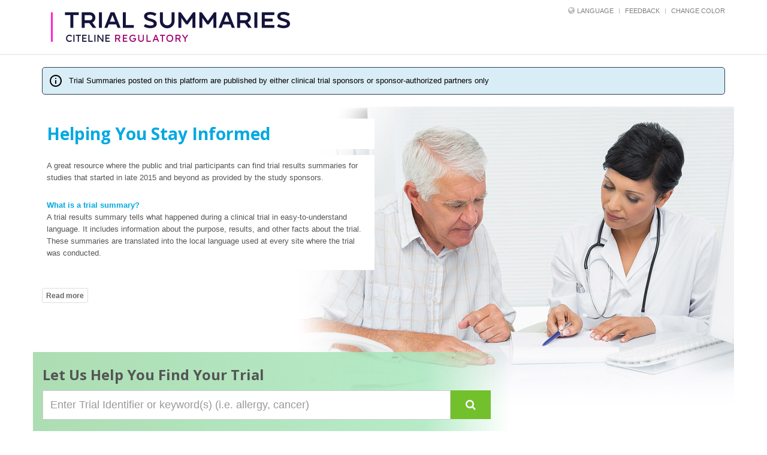

--- FILE ---
content_type: text/html; charset=utf-8
request_url: https://www.trialsummaries.com/Home/LandingPage
body_size: 42384
content:

<!DOCTYPE html>
<html lang="en">
<head>
    <title>Search and download Trial Results Summaries from participating sponsors</title>
    <script type="text/javascript" src="https://cmp.osano.com/AzZdQbSaheoyQ14wr/e8b77d81-0768-495c-b9f0-f86810005bf2/osano.js?language=en"></script>

    
    

    
    

    
    <script>
        !function () {
            var analytics = window.analytics = window.analytics || []; if (!analytics.initialize) if (analytics.invoked) window.console && console.error && console.error("Segment snippet included twice."); else {
                analytics.invoked = !0; analytics.methods = ["trackSubmit", "trackClick", "trackLink", "trackForm", "pageview", "identify", "reset", "group", "track", "ready", "alias", "debug", "page", "once", "off", "on", "addSourceMiddleware", "addIntegrationMiddleware", "setAnonymousId", "addDestinationMiddleware"]; analytics.factory = function (e) { return function () { var t = Array.prototype.slice.call(arguments); t.unshift(e); analytics.push(t); return analytics } }; for (var e = 0; e < analytics.methods.length; e++) { var t = analytics.methods[e]; analytics[t] = analytics.factory(t) } analytics.load = function (e, t) { var n = document.createElement("script"); n.type = "text/javascript"; n.async = !0; n.src = "https://cdn.segment.com/analytics.js/v1/" + e + "/analytics.min.js"; var a = document.getElementsByTagName("script")[0]; a.parentNode.insertBefore(n, a); analytics._loadOptions = t }; analytics.SNIPPET_VERSION = "4.1.0";
                analytics.load("KZwPJ4PXzE6pMKs0fd4KK0G968ysEOA8");
                analytics.page();
            }
        }();
    </script>

                <script>
                (function (w, d, s, l, i) {
                    w[l] = w[l] || []; w[l].push({
                        'gtm.start':
                        new Date().getTime(), event: 'gtm.js'
                    }); var f = d.getElementsByTagName(s)[0],
                        j = d.createElement(s), dl = l != 'dataLayer' ? '&l=' + l : ''; j.async = true; j.src =
                            'https://www.googletagmanager.com/gtm.js?id=' + i + dl; f.parentNode.insertBefore(j, f);
                })(window, document, 'script', 'dataLayer', 'GTM-MKSHZ3G');</script>
                <script async src="https://www.googletagmanager.com/gtag/js?id=G-42XQC6PG62"></script>
                <script>
                    window.dataLayer = window.dataLayer || [];
                    function gtag() { dataLayer.push(arguments); }
                    gtag('js', new Date());
                    gtag('config', 'G-42XQC6PG62');
                </script>

    <!-- Meta -->
    <meta charset="utf-8"><script type="text/javascript">window.NREUM||(NREUM={});NREUM.info = {"beacon":"bam.nr-data.net","errorBeacon":"bam.nr-data.net","licenseKey":"NRBR-023642f2789bb6a2349","applicationID":"980464994","transactionName":"YFZVYRdUXhUDVxBaDlkcemMmGngJD1EnXA9DQVhZCVBCSS5VClcIWVRnVAJQ","queueTime":0,"applicationTime":2523,"agent":"","atts":""}</script><script type="text/javascript">(window.NREUM||(NREUM={})).init={privacy:{cookies_enabled:true},ajax:{deny_list:["bam.nr-data.net"]},feature_flags:["soft_nav"],distributed_tracing:{enabled:true}};(window.NREUM||(NREUM={})).loader_config={agentID:"1120469678",accountID:"4394941",trustKey:"4139912",xpid:"UAUOVV9XCRAJXFFWAQUOX1A=",licenseKey:"NRBR-023642f2789bb6a2349",applicationID:"980464994",browserID:"1120469678"};;/*! For license information please see nr-loader-spa-1.308.0.min.js.LICENSE.txt */
(()=>{var e,t,r={384:(e,t,r)=>{"use strict";r.d(t,{NT:()=>a,US:()=>u,Zm:()=>o,bQ:()=>d,dV:()=>c,pV:()=>l});var n=r(6154),i=r(1863),s=r(1910);const a={beacon:"bam.nr-data.net",errorBeacon:"bam.nr-data.net"};function o(){return n.gm.NREUM||(n.gm.NREUM={}),void 0===n.gm.newrelic&&(n.gm.newrelic=n.gm.NREUM),n.gm.NREUM}function c(){let e=o();return e.o||(e.o={ST:n.gm.setTimeout,SI:n.gm.setImmediate||n.gm.setInterval,CT:n.gm.clearTimeout,XHR:n.gm.XMLHttpRequest,REQ:n.gm.Request,EV:n.gm.Event,PR:n.gm.Promise,MO:n.gm.MutationObserver,FETCH:n.gm.fetch,WS:n.gm.WebSocket},(0,s.i)(...Object.values(e.o))),e}function d(e,t){let r=o();r.initializedAgents??={},t.initializedAt={ms:(0,i.t)(),date:new Date},r.initializedAgents[e]=t}function u(e,t){o()[e]=t}function l(){return function(){let e=o();const t=e.info||{};e.info={beacon:a.beacon,errorBeacon:a.errorBeacon,...t}}(),function(){let e=o();const t=e.init||{};e.init={...t}}(),c(),function(){let e=o();const t=e.loader_config||{};e.loader_config={...t}}(),o()}},782:(e,t,r)=>{"use strict";r.d(t,{T:()=>n});const n=r(860).K7.pageViewTiming},860:(e,t,r)=>{"use strict";r.d(t,{$J:()=>u,K7:()=>c,P3:()=>d,XX:()=>i,Yy:()=>o,df:()=>s,qY:()=>n,v4:()=>a});const n="events",i="jserrors",s="browser/blobs",a="rum",o="browser/logs",c={ajax:"ajax",genericEvents:"generic_events",jserrors:i,logging:"logging",metrics:"metrics",pageAction:"page_action",pageViewEvent:"page_view_event",pageViewTiming:"page_view_timing",sessionReplay:"session_replay",sessionTrace:"session_trace",softNav:"soft_navigations",spa:"spa"},d={[c.pageViewEvent]:1,[c.pageViewTiming]:2,[c.metrics]:3,[c.jserrors]:4,[c.spa]:5,[c.ajax]:6,[c.sessionTrace]:7,[c.softNav]:8,[c.sessionReplay]:9,[c.logging]:10,[c.genericEvents]:11},u={[c.pageViewEvent]:a,[c.pageViewTiming]:n,[c.ajax]:n,[c.spa]:n,[c.softNav]:n,[c.metrics]:i,[c.jserrors]:i,[c.sessionTrace]:s,[c.sessionReplay]:s,[c.logging]:o,[c.genericEvents]:"ins"}},944:(e,t,r)=>{"use strict";r.d(t,{R:()=>i});var n=r(3241);function i(e,t){"function"==typeof console.debug&&(console.debug("New Relic Warning: https://github.com/newrelic/newrelic-browser-agent/blob/main/docs/warning-codes.md#".concat(e),t),(0,n.W)({agentIdentifier:null,drained:null,type:"data",name:"warn",feature:"warn",data:{code:e,secondary:t}}))}},993:(e,t,r)=>{"use strict";r.d(t,{A$:()=>s,ET:()=>a,TZ:()=>o,p_:()=>i});var n=r(860);const i={ERROR:"ERROR",WARN:"WARN",INFO:"INFO",DEBUG:"DEBUG",TRACE:"TRACE"},s={OFF:0,ERROR:1,WARN:2,INFO:3,DEBUG:4,TRACE:5},a="log",o=n.K7.logging},1541:(e,t,r)=>{"use strict";r.d(t,{U:()=>i,f:()=>n});const n={MFE:"MFE",BA:"BA"};function i(e,t){if(2!==t?.harvestEndpointVersion)return{};const r=t.agentRef.runtime.appMetadata.agents[0].entityGuid;return e?{"source.id":e.id,"source.name":e.name,"source.type":e.type,"parent.id":e.parent?.id||r,"parent.type":e.parent?.type||n.BA}:{"entity.guid":r,appId:t.agentRef.info.applicationID}}},1687:(e,t,r)=>{"use strict";r.d(t,{Ak:()=>d,Ze:()=>h,x3:()=>u});var n=r(3241),i=r(7836),s=r(3606),a=r(860),o=r(2646);const c={};function d(e,t){const r={staged:!1,priority:a.P3[t]||0};l(e),c[e].get(t)||c[e].set(t,r)}function u(e,t){e&&c[e]&&(c[e].get(t)&&c[e].delete(t),p(e,t,!1),c[e].size&&f(e))}function l(e){if(!e)throw new Error("agentIdentifier required");c[e]||(c[e]=new Map)}function h(e="",t="feature",r=!1){if(l(e),!e||!c[e].get(t)||r)return p(e,t);c[e].get(t).staged=!0,f(e)}function f(e){const t=Array.from(c[e]);t.every(([e,t])=>t.staged)&&(t.sort((e,t)=>e[1].priority-t[1].priority),t.forEach(([t])=>{c[e].delete(t),p(e,t)}))}function p(e,t,r=!0){const a=e?i.ee.get(e):i.ee,c=s.i.handlers;if(!a.aborted&&a.backlog&&c){if((0,n.W)({agentIdentifier:e,type:"lifecycle",name:"drain",feature:t}),r){const e=a.backlog[t],r=c[t];if(r){for(let t=0;e&&t<e.length;++t)g(e[t],r);Object.entries(r).forEach(([e,t])=>{Object.values(t||{}).forEach(t=>{t[0]?.on&&t[0]?.context()instanceof o.y&&t[0].on(e,t[1])})})}}a.isolatedBacklog||delete c[t],a.backlog[t]=null,a.emit("drain-"+t,[])}}function g(e,t){var r=e[1];Object.values(t[r]||{}).forEach(t=>{var r=e[0];if(t[0]===r){var n=t[1],i=e[3],s=e[2];n.apply(i,s)}})}},1738:(e,t,r)=>{"use strict";r.d(t,{U:()=>f,Y:()=>h});var n=r(3241),i=r(9908),s=r(1863),a=r(944),o=r(5701),c=r(3969),d=r(8362),u=r(860),l=r(4261);function h(e,t,r,s){const h=s||r;!h||h[e]&&h[e]!==d.d.prototype[e]||(h[e]=function(){(0,i.p)(c.xV,["API/"+e+"/called"],void 0,u.K7.metrics,r.ee),(0,n.W)({agentIdentifier:r.agentIdentifier,drained:!!o.B?.[r.agentIdentifier],type:"data",name:"api",feature:l.Pl+e,data:{}});try{return t.apply(this,arguments)}catch(e){(0,a.R)(23,e)}})}function f(e,t,r,n,a){const o=e.info;null===r?delete o.jsAttributes[t]:o.jsAttributes[t]=r,(a||null===r)&&(0,i.p)(l.Pl+n,[(0,s.t)(),t,r],void 0,"session",e.ee)}},1741:(e,t,r)=>{"use strict";r.d(t,{W:()=>s});var n=r(944),i=r(4261);class s{#e(e,...t){if(this[e]!==s.prototype[e])return this[e](...t);(0,n.R)(35,e)}addPageAction(e,t){return this.#e(i.hG,e,t)}register(e){return this.#e(i.eY,e)}recordCustomEvent(e,t){return this.#e(i.fF,e,t)}setPageViewName(e,t){return this.#e(i.Fw,e,t)}setCustomAttribute(e,t,r){return this.#e(i.cD,e,t,r)}noticeError(e,t){return this.#e(i.o5,e,t)}setUserId(e,t=!1){return this.#e(i.Dl,e,t)}setApplicationVersion(e){return this.#e(i.nb,e)}setErrorHandler(e){return this.#e(i.bt,e)}addRelease(e,t){return this.#e(i.k6,e,t)}log(e,t){return this.#e(i.$9,e,t)}start(){return this.#e(i.d3)}finished(e){return this.#e(i.BL,e)}recordReplay(){return this.#e(i.CH)}pauseReplay(){return this.#e(i.Tb)}addToTrace(e){return this.#e(i.U2,e)}setCurrentRouteName(e){return this.#e(i.PA,e)}interaction(e){return this.#e(i.dT,e)}wrapLogger(e,t,r){return this.#e(i.Wb,e,t,r)}measure(e,t){return this.#e(i.V1,e,t)}consent(e){return this.#e(i.Pv,e)}}},1863:(e,t,r)=>{"use strict";function n(){return Math.floor(performance.now())}r.d(t,{t:()=>n})},1910:(e,t,r)=>{"use strict";r.d(t,{i:()=>s});var n=r(944);const i=new Map;function s(...e){return e.every(e=>{if(i.has(e))return i.get(e);const t="function"==typeof e?e.toString():"",r=t.includes("[native code]"),s=t.includes("nrWrapper");return r||s||(0,n.R)(64,e?.name||t),i.set(e,r),r})}},2555:(e,t,r)=>{"use strict";r.d(t,{D:()=>o,f:()=>a});var n=r(384),i=r(8122);const s={beacon:n.NT.beacon,errorBeacon:n.NT.errorBeacon,licenseKey:void 0,applicationID:void 0,sa:void 0,queueTime:void 0,applicationTime:void 0,ttGuid:void 0,user:void 0,account:void 0,product:void 0,extra:void 0,jsAttributes:{},userAttributes:void 0,atts:void 0,transactionName:void 0,tNamePlain:void 0};function a(e){try{return!!e.licenseKey&&!!e.errorBeacon&&!!e.applicationID}catch(e){return!1}}const o=e=>(0,i.a)(e,s)},2614:(e,t,r)=>{"use strict";r.d(t,{BB:()=>a,H3:()=>n,g:()=>d,iL:()=>c,tS:()=>o,uh:()=>i,wk:()=>s});const n="NRBA",i="SESSION",s=144e5,a=18e5,o={STARTED:"session-started",PAUSE:"session-pause",RESET:"session-reset",RESUME:"session-resume",UPDATE:"session-update"},c={SAME_TAB:"same-tab",CROSS_TAB:"cross-tab"},d={OFF:0,FULL:1,ERROR:2}},2646:(e,t,r)=>{"use strict";r.d(t,{y:()=>n});class n{constructor(e){this.contextId=e}}},2843:(e,t,r)=>{"use strict";r.d(t,{G:()=>s,u:()=>i});var n=r(3878);function i(e,t=!1,r,i){(0,n.DD)("visibilitychange",function(){if(t)return void("hidden"===document.visibilityState&&e());e(document.visibilityState)},r,i)}function s(e,t,r){(0,n.sp)("pagehide",e,t,r)}},3241:(e,t,r)=>{"use strict";r.d(t,{W:()=>s});var n=r(6154);const i="newrelic";function s(e={}){try{n.gm.dispatchEvent(new CustomEvent(i,{detail:e}))}catch(e){}}},3304:(e,t,r)=>{"use strict";r.d(t,{A:()=>s});var n=r(7836);const i=()=>{const e=new WeakSet;return(t,r)=>{if("object"==typeof r&&null!==r){if(e.has(r))return;e.add(r)}return r}};function s(e){try{return JSON.stringify(e,i())??""}catch(e){try{n.ee.emit("internal-error",[e])}catch(e){}return""}}},3333:(e,t,r)=>{"use strict";r.d(t,{$v:()=>u,TZ:()=>n,Xh:()=>c,Zp:()=>i,kd:()=>d,mq:()=>o,nf:()=>a,qN:()=>s});const n=r(860).K7.genericEvents,i=["auxclick","click","copy","keydown","paste","scrollend"],s=["focus","blur"],a=4,o=1e3,c=2e3,d=["PageAction","UserAction","BrowserPerformance"],u={RESOURCES:"experimental.resources",REGISTER:"register"}},3434:(e,t,r)=>{"use strict";r.d(t,{Jt:()=>s,YM:()=>d});var n=r(7836),i=r(5607);const s="nr@original:".concat(i.W),a=50;var o=Object.prototype.hasOwnProperty,c=!1;function d(e,t){return e||(e=n.ee),r.inPlace=function(e,t,n,i,s){n||(n="");const a="-"===n.charAt(0);for(let o=0;o<t.length;o++){const c=t[o],d=e[c];l(d)||(e[c]=r(d,a?c+n:n,i,c,s))}},r.flag=s,r;function r(t,r,n,c,d){return l(t)?t:(r||(r=""),nrWrapper[s]=t,function(e,t,r){if(Object.defineProperty&&Object.keys)try{return Object.keys(e).forEach(function(r){Object.defineProperty(t,r,{get:function(){return e[r]},set:function(t){return e[r]=t,t}})}),t}catch(e){u([e],r)}for(var n in e)o.call(e,n)&&(t[n]=e[n])}(t,nrWrapper,e),nrWrapper);function nrWrapper(){var s,o,l,h;let f;try{o=this,s=[...arguments],l="function"==typeof n?n(s,o):n||{}}catch(t){u([t,"",[s,o,c],l],e)}i(r+"start",[s,o,c],l,d);const p=performance.now();let g;try{return h=t.apply(o,s),g=performance.now(),h}catch(e){throw g=performance.now(),i(r+"err",[s,o,e],l,d),f=e,f}finally{const e=g-p,t={start:p,end:g,duration:e,isLongTask:e>=a,methodName:c,thrownError:f};t.isLongTask&&i("long-task",[t,o],l,d),i(r+"end",[s,o,h],l,d)}}}function i(r,n,i,s){if(!c||t){var a=c;c=!0;try{e.emit(r,n,i,t,s)}catch(t){u([t,r,n,i],e)}c=a}}}function u(e,t){t||(t=n.ee);try{t.emit("internal-error",e)}catch(e){}}function l(e){return!(e&&"function"==typeof e&&e.apply&&!e[s])}},3606:(e,t,r)=>{"use strict";r.d(t,{i:()=>s});var n=r(9908);s.on=a;var i=s.handlers={};function s(e,t,r,s){a(s||n.d,i,e,t,r)}function a(e,t,r,i,s){s||(s="feature"),e||(e=n.d);var a=t[s]=t[s]||{};(a[r]=a[r]||[]).push([e,i])}},3738:(e,t,r)=>{"use strict";r.d(t,{He:()=>i,Kp:()=>o,Lc:()=>d,Rz:()=>u,TZ:()=>n,bD:()=>s,d3:()=>a,jx:()=>l,sl:()=>h,uP:()=>c});const n=r(860).K7.sessionTrace,i="bstResource",s="resource",a="-start",o="-end",c="fn"+a,d="fn"+o,u="pushState",l=1e3,h=3e4},3785:(e,t,r)=>{"use strict";r.d(t,{R:()=>c,b:()=>d});var n=r(9908),i=r(1863),s=r(860),a=r(3969),o=r(993);function c(e,t,r={},c=o.p_.INFO,d=!0,u,l=(0,i.t)()){(0,n.p)(a.xV,["API/logging/".concat(c.toLowerCase(),"/called")],void 0,s.K7.metrics,e),(0,n.p)(o.ET,[l,t,r,c,d,u],void 0,s.K7.logging,e)}function d(e){return"string"==typeof e&&Object.values(o.p_).some(t=>t===e.toUpperCase().trim())}},3878:(e,t,r)=>{"use strict";function n(e,t){return{capture:e,passive:!1,signal:t}}function i(e,t,r=!1,i){window.addEventListener(e,t,n(r,i))}function s(e,t,r=!1,i){document.addEventListener(e,t,n(r,i))}r.d(t,{DD:()=>s,jT:()=>n,sp:()=>i})},3962:(e,t,r)=>{"use strict";r.d(t,{AM:()=>a,O2:()=>l,OV:()=>s,Qu:()=>h,TZ:()=>c,ih:()=>f,pP:()=>o,t1:()=>u,tC:()=>i,wD:()=>d});var n=r(860);const i=["click","keydown","submit"],s="popstate",a="api",o="initialPageLoad",c=n.K7.softNav,d=5e3,u=500,l={INITIAL_PAGE_LOAD:"",ROUTE_CHANGE:1,UNSPECIFIED:2},h={INTERACTION:1,AJAX:2,CUSTOM_END:3,CUSTOM_TRACER:4},f={IP:"in progress",PF:"pending finish",FIN:"finished",CAN:"cancelled"}},3969:(e,t,r)=>{"use strict";r.d(t,{TZ:()=>n,XG:()=>o,rs:()=>i,xV:()=>a,z_:()=>s});const n=r(860).K7.metrics,i="sm",s="cm",a="storeSupportabilityMetrics",o="storeEventMetrics"},4234:(e,t,r)=>{"use strict";r.d(t,{W:()=>s});var n=r(7836),i=r(1687);class s{constructor(e,t){this.agentIdentifier=e,this.ee=n.ee.get(e),this.featureName=t,this.blocked=!1}deregisterDrain(){(0,i.x3)(this.agentIdentifier,this.featureName)}}},4261:(e,t,r)=>{"use strict";r.d(t,{$9:()=>u,BL:()=>c,CH:()=>p,Dl:()=>R,Fw:()=>w,PA:()=>v,Pl:()=>n,Pv:()=>A,Tb:()=>h,U2:()=>a,V1:()=>E,Wb:()=>T,bt:()=>y,cD:()=>b,d3:()=>x,dT:()=>d,eY:()=>g,fF:()=>f,hG:()=>s,hw:()=>i,k6:()=>o,nb:()=>m,o5:()=>l});const n="api-",i=n+"ixn-",s="addPageAction",a="addToTrace",o="addRelease",c="finished",d="interaction",u="log",l="noticeError",h="pauseReplay",f="recordCustomEvent",p="recordReplay",g="register",m="setApplicationVersion",v="setCurrentRouteName",b="setCustomAttribute",y="setErrorHandler",w="setPageViewName",R="setUserId",x="start",T="wrapLogger",E="measure",A="consent"},5205:(e,t,r)=>{"use strict";r.d(t,{j:()=>S});var n=r(384),i=r(1741);var s=r(2555),a=r(3333);const o=e=>{if(!e||"string"!=typeof e)return!1;try{document.createDocumentFragment().querySelector(e)}catch{return!1}return!0};var c=r(2614),d=r(944),u=r(8122);const l="[data-nr-mask]",h=e=>(0,u.a)(e,(()=>{const e={feature_flags:[],experimental:{allow_registered_children:!1,resources:!1},mask_selector:"*",block_selector:"[data-nr-block]",mask_input_options:{color:!1,date:!1,"datetime-local":!1,email:!1,month:!1,number:!1,range:!1,search:!1,tel:!1,text:!1,time:!1,url:!1,week:!1,textarea:!1,select:!1,password:!0}};return{ajax:{deny_list:void 0,block_internal:!0,enabled:!0,autoStart:!0},api:{get allow_registered_children(){return e.feature_flags.includes(a.$v.REGISTER)||e.experimental.allow_registered_children},set allow_registered_children(t){e.experimental.allow_registered_children=t},duplicate_registered_data:!1},browser_consent_mode:{enabled:!1},distributed_tracing:{enabled:void 0,exclude_newrelic_header:void 0,cors_use_newrelic_header:void 0,cors_use_tracecontext_headers:void 0,allowed_origins:void 0},get feature_flags(){return e.feature_flags},set feature_flags(t){e.feature_flags=t},generic_events:{enabled:!0,autoStart:!0},harvest:{interval:30},jserrors:{enabled:!0,autoStart:!0},logging:{enabled:!0,autoStart:!0},metrics:{enabled:!0,autoStart:!0},obfuscate:void 0,page_action:{enabled:!0},page_view_event:{enabled:!0,autoStart:!0},page_view_timing:{enabled:!0,autoStart:!0},performance:{capture_marks:!1,capture_measures:!1,capture_detail:!0,resources:{get enabled(){return e.feature_flags.includes(a.$v.RESOURCES)||e.experimental.resources},set enabled(t){e.experimental.resources=t},asset_types:[],first_party_domains:[],ignore_newrelic:!0}},privacy:{cookies_enabled:!0},proxy:{assets:void 0,beacon:void 0},session:{expiresMs:c.wk,inactiveMs:c.BB},session_replay:{autoStart:!0,enabled:!1,preload:!1,sampling_rate:10,error_sampling_rate:100,collect_fonts:!1,inline_images:!1,fix_stylesheets:!0,mask_all_inputs:!0,get mask_text_selector(){return e.mask_selector},set mask_text_selector(t){o(t)?e.mask_selector="".concat(t,",").concat(l):""===t||null===t?e.mask_selector=l:(0,d.R)(5,t)},get block_class(){return"nr-block"},get ignore_class(){return"nr-ignore"},get mask_text_class(){return"nr-mask"},get block_selector(){return e.block_selector},set block_selector(t){o(t)?e.block_selector+=",".concat(t):""!==t&&(0,d.R)(6,t)},get mask_input_options(){return e.mask_input_options},set mask_input_options(t){t&&"object"==typeof t?e.mask_input_options={...t,password:!0}:(0,d.R)(7,t)}},session_trace:{enabled:!0,autoStart:!0},soft_navigations:{enabled:!0,autoStart:!0},spa:{enabled:!0,autoStart:!0},ssl:void 0,user_actions:{enabled:!0,elementAttributes:["id","className","tagName","type"]}}})());var f=r(6154),p=r(9324);let g=0;const m={buildEnv:p.F3,distMethod:p.Xs,version:p.xv,originTime:f.WN},v={consented:!1},b={appMetadata:{},get consented(){return this.session?.state?.consent||v.consented},set consented(e){v.consented=e},customTransaction:void 0,denyList:void 0,disabled:!1,harvester:void 0,isolatedBacklog:!1,isRecording:!1,loaderType:void 0,maxBytes:3e4,obfuscator:void 0,onerror:void 0,ptid:void 0,releaseIds:{},session:void 0,timeKeeper:void 0,registeredEntities:[],jsAttributesMetadata:{bytes:0},get harvestCount(){return++g}},y=e=>{const t=(0,u.a)(e,b),r=Object.keys(m).reduce((e,t)=>(e[t]={value:m[t],writable:!1,configurable:!0,enumerable:!0},e),{});return Object.defineProperties(t,r)};var w=r(5701);const R=e=>{const t=e.startsWith("http");e+="/",r.p=t?e:"https://"+e};var x=r(7836),T=r(3241);const E={accountID:void 0,trustKey:void 0,agentID:void 0,licenseKey:void 0,applicationID:void 0,xpid:void 0},A=e=>(0,u.a)(e,E),_=new Set;function S(e,t={},r,a){let{init:o,info:c,loader_config:d,runtime:u={},exposed:l=!0}=t;if(!c){const e=(0,n.pV)();o=e.init,c=e.info,d=e.loader_config}e.init=h(o||{}),e.loader_config=A(d||{}),c.jsAttributes??={},f.bv&&(c.jsAttributes.isWorker=!0),e.info=(0,s.D)(c);const p=e.init,g=[c.beacon,c.errorBeacon];_.has(e.agentIdentifier)||(p.proxy.assets&&(R(p.proxy.assets),g.push(p.proxy.assets)),p.proxy.beacon&&g.push(p.proxy.beacon),e.beacons=[...g],function(e){const t=(0,n.pV)();Object.getOwnPropertyNames(i.W.prototype).forEach(r=>{const n=i.W.prototype[r];if("function"!=typeof n||"constructor"===n)return;let s=t[r];e[r]&&!1!==e.exposed&&"micro-agent"!==e.runtime?.loaderType&&(t[r]=(...t)=>{const n=e[r](...t);return s?s(...t):n})})}(e),(0,n.US)("activatedFeatures",w.B)),u.denyList=[...p.ajax.deny_list||[],...p.ajax.block_internal?g:[]],u.ptid=e.agentIdentifier,u.loaderType=r,e.runtime=y(u),_.has(e.agentIdentifier)||(e.ee=x.ee.get(e.agentIdentifier),e.exposed=l,(0,T.W)({agentIdentifier:e.agentIdentifier,drained:!!w.B?.[e.agentIdentifier],type:"lifecycle",name:"initialize",feature:void 0,data:e.config})),_.add(e.agentIdentifier)}},5270:(e,t,r)=>{"use strict";r.d(t,{Aw:()=>a,SR:()=>s,rF:()=>o});var n=r(384),i=r(7767);function s(e){return!!(0,n.dV)().o.MO&&(0,i.V)(e)&&!0===e?.session_trace.enabled}function a(e){return!0===e?.session_replay.preload&&s(e)}function o(e,t){try{if("string"==typeof t?.type){if("password"===t.type.toLowerCase())return"*".repeat(e?.length||0);if(void 0!==t?.dataset?.nrUnmask||t?.classList?.contains("nr-unmask"))return e}}catch(e){}return"string"==typeof e?e.replace(/[\S]/g,"*"):"*".repeat(e?.length||0)}},5289:(e,t,r)=>{"use strict";r.d(t,{GG:()=>a,Qr:()=>c,sB:()=>o});var n=r(3878),i=r(6389);function s(){return"undefined"==typeof document||"complete"===document.readyState}function a(e,t){if(s())return e();const r=(0,i.J)(e),a=setInterval(()=>{s()&&(clearInterval(a),r())},500);(0,n.sp)("load",r,t)}function o(e){if(s())return e();(0,n.DD)("DOMContentLoaded",e)}function c(e){if(s())return e();(0,n.sp)("popstate",e)}},5607:(e,t,r)=>{"use strict";r.d(t,{W:()=>n});const n=(0,r(9566).bz)()},5701:(e,t,r)=>{"use strict";r.d(t,{B:()=>s,t:()=>a});var n=r(3241);const i=new Set,s={};function a(e,t){const r=t.agentIdentifier;s[r]??={},e&&"object"==typeof e&&(i.has(r)||(t.ee.emit("rumresp",[e]),s[r]=e,i.add(r),(0,n.W)({agentIdentifier:r,loaded:!0,drained:!0,type:"lifecycle",name:"load",feature:void 0,data:e})))}},6154:(e,t,r)=>{"use strict";r.d(t,{OF:()=>d,RI:()=>i,WN:()=>h,bv:()=>s,eN:()=>f,gm:()=>a,lR:()=>l,m:()=>c,mw:()=>o,sb:()=>u});var n=r(1863);const i="undefined"!=typeof window&&!!window.document,s="undefined"!=typeof WorkerGlobalScope&&("undefined"!=typeof self&&self instanceof WorkerGlobalScope&&self.navigator instanceof WorkerNavigator||"undefined"!=typeof globalThis&&globalThis instanceof WorkerGlobalScope&&globalThis.navigator instanceof WorkerNavigator),a=i?window:"undefined"!=typeof WorkerGlobalScope&&("undefined"!=typeof self&&self instanceof WorkerGlobalScope&&self||"undefined"!=typeof globalThis&&globalThis instanceof WorkerGlobalScope&&globalThis),o=Boolean("hidden"===a?.document?.visibilityState),c=""+a?.location,d=/iPad|iPhone|iPod/.test(a.navigator?.userAgent),u=d&&"undefined"==typeof SharedWorker,l=(()=>{const e=a.navigator?.userAgent?.match(/Firefox[/\s](\d+\.\d+)/);return Array.isArray(e)&&e.length>=2?+e[1]:0})(),h=Date.now()-(0,n.t)(),f=()=>"undefined"!=typeof PerformanceNavigationTiming&&a?.performance?.getEntriesByType("navigation")?.[0]?.responseStart},6344:(e,t,r)=>{"use strict";r.d(t,{BB:()=>u,Qb:()=>l,TZ:()=>i,Ug:()=>a,Vh:()=>s,_s:()=>o,bc:()=>d,yP:()=>c});var n=r(2614);const i=r(860).K7.sessionReplay,s="errorDuringReplay",a=.12,o={DomContentLoaded:0,Load:1,FullSnapshot:2,IncrementalSnapshot:3,Meta:4,Custom:5},c={[n.g.ERROR]:15e3,[n.g.FULL]:3e5,[n.g.OFF]:0},d={RESET:{message:"Session was reset",sm:"Reset"},IMPORT:{message:"Recorder failed to import",sm:"Import"},TOO_MANY:{message:"429: Too Many Requests",sm:"Too-Many"},TOO_BIG:{message:"Payload was too large",sm:"Too-Big"},CROSS_TAB:{message:"Session Entity was set to OFF on another tab",sm:"Cross-Tab"},ENTITLEMENTS:{message:"Session Replay is not allowed and will not be started",sm:"Entitlement"}},u=5e3,l={API:"api",RESUME:"resume",SWITCH_TO_FULL:"switchToFull",INITIALIZE:"initialize",PRELOAD:"preload"}},6389:(e,t,r)=>{"use strict";function n(e,t=500,r={}){const n=r?.leading||!1;let i;return(...r)=>{n&&void 0===i&&(e.apply(this,r),i=setTimeout(()=>{i=clearTimeout(i)},t)),n||(clearTimeout(i),i=setTimeout(()=>{e.apply(this,r)},t))}}function i(e){let t=!1;return(...r)=>{t||(t=!0,e.apply(this,r))}}r.d(t,{J:()=>i,s:()=>n})},6630:(e,t,r)=>{"use strict";r.d(t,{T:()=>n});const n=r(860).K7.pageViewEvent},6774:(e,t,r)=>{"use strict";r.d(t,{T:()=>n});const n=r(860).K7.jserrors},7295:(e,t,r)=>{"use strict";r.d(t,{Xv:()=>a,gX:()=>i,iW:()=>s});var n=[];function i(e){if(!e||s(e))return!1;if(0===n.length)return!0;if("*"===n[0].hostname)return!1;for(var t=0;t<n.length;t++){var r=n[t];if(r.hostname.test(e.hostname)&&r.pathname.test(e.pathname))return!1}return!0}function s(e){return void 0===e.hostname}function a(e){if(n=[],e&&e.length)for(var t=0;t<e.length;t++){let r=e[t];if(!r)continue;if("*"===r)return void(n=[{hostname:"*"}]);0===r.indexOf("http://")?r=r.substring(7):0===r.indexOf("https://")&&(r=r.substring(8));const i=r.indexOf("/");let s,a;i>0?(s=r.substring(0,i),a=r.substring(i)):(s=r,a="*");let[c]=s.split(":");n.push({hostname:o(c),pathname:o(a,!0)})}}function o(e,t=!1){const r=e.replace(/[.+?^${}()|[\]\\]/g,e=>"\\"+e).replace(/\*/g,".*?");return new RegExp((t?"^":"")+r+"$")}},7485:(e,t,r)=>{"use strict";r.d(t,{D:()=>i});var n=r(6154);function i(e){if(0===(e||"").indexOf("data:"))return{protocol:"data"};try{const t=new URL(e,location.href),r={port:t.port,hostname:t.hostname,pathname:t.pathname,search:t.search,protocol:t.protocol.slice(0,t.protocol.indexOf(":")),sameOrigin:t.protocol===n.gm?.location?.protocol&&t.host===n.gm?.location?.host};return r.port&&""!==r.port||("http:"===t.protocol&&(r.port="80"),"https:"===t.protocol&&(r.port="443")),r.pathname&&""!==r.pathname?r.pathname.startsWith("/")||(r.pathname="/".concat(r.pathname)):r.pathname="/",r}catch(e){return{}}}},7699:(e,t,r)=>{"use strict";r.d(t,{It:()=>s,KC:()=>o,No:()=>i,qh:()=>a});var n=r(860);const i=16e3,s=1e6,a="SESSION_ERROR",o={[n.K7.logging]:!0,[n.K7.genericEvents]:!1,[n.K7.jserrors]:!1,[n.K7.ajax]:!1}},7767:(e,t,r)=>{"use strict";r.d(t,{V:()=>i});var n=r(6154);const i=e=>n.RI&&!0===e?.privacy.cookies_enabled},7836:(e,t,r)=>{"use strict";r.d(t,{P:()=>o,ee:()=>c});var n=r(384),i=r(8990),s=r(2646),a=r(5607);const o="nr@context:".concat(a.W),c=function e(t,r){var n={},a={},u={},l=!1;try{l=16===r.length&&d.initializedAgents?.[r]?.runtime.isolatedBacklog}catch(e){}var h={on:p,addEventListener:p,removeEventListener:function(e,t){var r=n[e];if(!r)return;for(var i=0;i<r.length;i++)r[i]===t&&r.splice(i,1)},emit:function(e,r,n,i,s){!1!==s&&(s=!0);if(c.aborted&&!i)return;t&&s&&t.emit(e,r,n);var o=f(n);g(e).forEach(e=>{e.apply(o,r)});var d=v()[a[e]];d&&d.push([h,e,r,o]);return o},get:m,listeners:g,context:f,buffer:function(e,t){const r=v();if(t=t||"feature",h.aborted)return;Object.entries(e||{}).forEach(([e,n])=>{a[n]=t,t in r||(r[t]=[])})},abort:function(){h._aborted=!0,Object.keys(h.backlog).forEach(e=>{delete h.backlog[e]})},isBuffering:function(e){return!!v()[a[e]]},debugId:r,backlog:l?{}:t&&"object"==typeof t.backlog?t.backlog:{},isolatedBacklog:l};return Object.defineProperty(h,"aborted",{get:()=>{let e=h._aborted||!1;return e||(t&&(e=t.aborted),e)}}),h;function f(e){return e&&e instanceof s.y?e:e?(0,i.I)(e,o,()=>new s.y(o)):new s.y(o)}function p(e,t){n[e]=g(e).concat(t)}function g(e){return n[e]||[]}function m(t){return u[t]=u[t]||e(h,t)}function v(){return h.backlog}}(void 0,"globalEE"),d=(0,n.Zm)();d.ee||(d.ee=c)},8122:(e,t,r)=>{"use strict";r.d(t,{a:()=>i});var n=r(944);function i(e,t){try{if(!e||"object"!=typeof e)return(0,n.R)(3);if(!t||"object"!=typeof t)return(0,n.R)(4);const r=Object.create(Object.getPrototypeOf(t),Object.getOwnPropertyDescriptors(t)),s=0===Object.keys(r).length?e:r;for(let a in s)if(void 0!==e[a])try{if(null===e[a]){r[a]=null;continue}Array.isArray(e[a])&&Array.isArray(t[a])?r[a]=Array.from(new Set([...e[a],...t[a]])):"object"==typeof e[a]&&"object"==typeof t[a]?r[a]=i(e[a],t[a]):r[a]=e[a]}catch(e){r[a]||(0,n.R)(1,e)}return r}catch(e){(0,n.R)(2,e)}}},8139:(e,t,r)=>{"use strict";r.d(t,{u:()=>h});var n=r(7836),i=r(3434),s=r(8990),a=r(6154);const o={},c=a.gm.XMLHttpRequest,d="addEventListener",u="removeEventListener",l="nr@wrapped:".concat(n.P);function h(e){var t=function(e){return(e||n.ee).get("events")}(e);if(o[t.debugId]++)return t;o[t.debugId]=1;var r=(0,i.YM)(t,!0);function h(e){r.inPlace(e,[d,u],"-",p)}function p(e,t){return e[1]}return"getPrototypeOf"in Object&&(a.RI&&f(document,h),c&&f(c.prototype,h),f(a.gm,h)),t.on(d+"-start",function(e,t){var n=e[1];if(null!==n&&("function"==typeof n||"object"==typeof n)&&"newrelic"!==e[0]){var i=(0,s.I)(n,l,function(){var e={object:function(){if("function"!=typeof n.handleEvent)return;return n.handleEvent.apply(n,arguments)},function:n}[typeof n];return e?r(e,"fn-",null,e.name||"anonymous"):n});this.wrapped=e[1]=i}}),t.on(u+"-start",function(e){e[1]=this.wrapped||e[1]}),t}function f(e,t,...r){let n=e;for(;"object"==typeof n&&!Object.prototype.hasOwnProperty.call(n,d);)n=Object.getPrototypeOf(n);n&&t(n,...r)}},8362:(e,t,r)=>{"use strict";r.d(t,{d:()=>s});var n=r(9566),i=r(1741);class s extends i.W{agentIdentifier=(0,n.LA)(16)}},8374:(e,t,r)=>{r.nc=(()=>{try{return document?.currentScript?.nonce}catch(e){}return""})()},8990:(e,t,r)=>{"use strict";r.d(t,{I:()=>i});var n=Object.prototype.hasOwnProperty;function i(e,t,r){if(n.call(e,t))return e[t];var i=r();if(Object.defineProperty&&Object.keys)try{return Object.defineProperty(e,t,{value:i,writable:!0,enumerable:!1}),i}catch(e){}return e[t]=i,i}},9119:(e,t,r)=>{"use strict";r.d(t,{L:()=>s});var n=/([^?#]*)[^#]*(#[^?]*|$).*/,i=/([^?#]*)().*/;function s(e,t){return e?e.replace(t?n:i,"$1$2"):e}},9300:(e,t,r)=>{"use strict";r.d(t,{T:()=>n});const n=r(860).K7.ajax},9324:(e,t,r)=>{"use strict";r.d(t,{AJ:()=>a,F3:()=>i,Xs:()=>s,Yq:()=>o,xv:()=>n});const n="1.308.0",i="PROD",s="CDN",a="@newrelic/rrweb",o="1.0.1"},9566:(e,t,r)=>{"use strict";r.d(t,{LA:()=>o,ZF:()=>c,bz:()=>a,el:()=>d});var n=r(6154);const i="xxxxxxxx-xxxx-4xxx-yxxx-xxxxxxxxxxxx";function s(e,t){return e?15&e[t]:16*Math.random()|0}function a(){const e=n.gm?.crypto||n.gm?.msCrypto;let t,r=0;return e&&e.getRandomValues&&(t=e.getRandomValues(new Uint8Array(30))),i.split("").map(e=>"x"===e?s(t,r++).toString(16):"y"===e?(3&s()|8).toString(16):e).join("")}function o(e){const t=n.gm?.crypto||n.gm?.msCrypto;let r,i=0;t&&t.getRandomValues&&(r=t.getRandomValues(new Uint8Array(e)));const a=[];for(var o=0;o<e;o++)a.push(s(r,i++).toString(16));return a.join("")}function c(){return o(16)}function d(){return o(32)}},9908:(e,t,r)=>{"use strict";r.d(t,{d:()=>n,p:()=>i});var n=r(7836).ee.get("handle");function i(e,t,r,i,s){s?(s.buffer([e],i),s.emit(e,t,r)):(n.buffer([e],i),n.emit(e,t,r))}}},n={};function i(e){var t=n[e];if(void 0!==t)return t.exports;var s=n[e]={exports:{}};return r[e](s,s.exports,i),s.exports}i.m=r,i.d=(e,t)=>{for(var r in t)i.o(t,r)&&!i.o(e,r)&&Object.defineProperty(e,r,{enumerable:!0,get:t[r]})},i.f={},i.e=e=>Promise.all(Object.keys(i.f).reduce((t,r)=>(i.f[r](e,t),t),[])),i.u=e=>({212:"nr-spa-compressor",249:"nr-spa-recorder",478:"nr-spa"}[e]+"-1.308.0.min.js"),i.o=(e,t)=>Object.prototype.hasOwnProperty.call(e,t),e={},t="NRBA-1.308.0.PROD:",i.l=(r,n,s,a)=>{if(e[r])e[r].push(n);else{var o,c;if(void 0!==s)for(var d=document.getElementsByTagName("script"),u=0;u<d.length;u++){var l=d[u];if(l.getAttribute("src")==r||l.getAttribute("data-webpack")==t+s){o=l;break}}if(!o){c=!0;var h={478:"sha512-RSfSVnmHk59T/uIPbdSE0LPeqcEdF4/+XhfJdBuccH5rYMOEZDhFdtnh6X6nJk7hGpzHd9Ujhsy7lZEz/ORYCQ==",249:"sha512-ehJXhmntm85NSqW4MkhfQqmeKFulra3klDyY0OPDUE+sQ3GokHlPh1pmAzuNy//3j4ac6lzIbmXLvGQBMYmrkg==",212:"sha512-B9h4CR46ndKRgMBcK+j67uSR2RCnJfGefU+A7FrgR/k42ovXy5x/MAVFiSvFxuVeEk/pNLgvYGMp1cBSK/G6Fg=="};(o=document.createElement("script")).charset="utf-8",i.nc&&o.setAttribute("nonce",i.nc),o.setAttribute("data-webpack",t+s),o.src=r,0!==o.src.indexOf(window.location.origin+"/")&&(o.crossOrigin="anonymous"),h[a]&&(o.integrity=h[a])}e[r]=[n];var f=(t,n)=>{o.onerror=o.onload=null,clearTimeout(p);var i=e[r];if(delete e[r],o.parentNode&&o.parentNode.removeChild(o),i&&i.forEach(e=>e(n)),t)return t(n)},p=setTimeout(f.bind(null,void 0,{type:"timeout",target:o}),12e4);o.onerror=f.bind(null,o.onerror),o.onload=f.bind(null,o.onload),c&&document.head.appendChild(o)}},i.r=e=>{"undefined"!=typeof Symbol&&Symbol.toStringTag&&Object.defineProperty(e,Symbol.toStringTag,{value:"Module"}),Object.defineProperty(e,"__esModule",{value:!0})},i.p="https://js-agent.newrelic.com/",(()=>{var e={38:0,788:0};i.f.j=(t,r)=>{var n=i.o(e,t)?e[t]:void 0;if(0!==n)if(n)r.push(n[2]);else{var s=new Promise((r,i)=>n=e[t]=[r,i]);r.push(n[2]=s);var a=i.p+i.u(t),o=new Error;i.l(a,r=>{if(i.o(e,t)&&(0!==(n=e[t])&&(e[t]=void 0),n)){var s=r&&("load"===r.type?"missing":r.type),a=r&&r.target&&r.target.src;o.message="Loading chunk "+t+" failed: ("+s+": "+a+")",o.name="ChunkLoadError",o.type=s,o.request=a,n[1](o)}},"chunk-"+t,t)}};var t=(t,r)=>{var n,s,[a,o,c]=r,d=0;if(a.some(t=>0!==e[t])){for(n in o)i.o(o,n)&&(i.m[n]=o[n]);if(c)c(i)}for(t&&t(r);d<a.length;d++)s=a[d],i.o(e,s)&&e[s]&&e[s][0](),e[s]=0},r=self["webpackChunk:NRBA-1.308.0.PROD"]=self["webpackChunk:NRBA-1.308.0.PROD"]||[];r.forEach(t.bind(null,0)),r.push=t.bind(null,r.push.bind(r))})(),(()=>{"use strict";i(8374);var e=i(8362),t=i(860);const r=Object.values(t.K7);var n=i(5205);var s=i(9908),a=i(1863),o=i(4261),c=i(1738);var d=i(1687),u=i(4234),l=i(5289),h=i(6154),f=i(944),p=i(5270),g=i(7767),m=i(6389),v=i(7699);class b extends u.W{constructor(e,t){super(e.agentIdentifier,t),this.agentRef=e,this.abortHandler=void 0,this.featAggregate=void 0,this.loadedSuccessfully=void 0,this.onAggregateImported=new Promise(e=>{this.loadedSuccessfully=e}),this.deferred=Promise.resolve(),!1===e.init[this.featureName].autoStart?this.deferred=new Promise((t,r)=>{this.ee.on("manual-start-all",(0,m.J)(()=>{(0,d.Ak)(e.agentIdentifier,this.featureName),t()}))}):(0,d.Ak)(e.agentIdentifier,t)}importAggregator(e,t,r={}){if(this.featAggregate)return;const n=async()=>{let n;await this.deferred;try{if((0,g.V)(e.init)){const{setupAgentSession:t}=await i.e(478).then(i.bind(i,8766));n=t(e)}}catch(e){(0,f.R)(20,e),this.ee.emit("internal-error",[e]),(0,s.p)(v.qh,[e],void 0,this.featureName,this.ee)}try{if(!this.#t(this.featureName,n,e.init))return(0,d.Ze)(this.agentIdentifier,this.featureName),void this.loadedSuccessfully(!1);const{Aggregate:i}=await t();this.featAggregate=new i(e,r),e.runtime.harvester.initializedAggregates.push(this.featAggregate),this.loadedSuccessfully(!0)}catch(e){(0,f.R)(34,e),this.abortHandler?.(),(0,d.Ze)(this.agentIdentifier,this.featureName,!0),this.loadedSuccessfully(!1),this.ee&&this.ee.abort()}};h.RI?(0,l.GG)(()=>n(),!0):n()}#t(e,r,n){if(this.blocked)return!1;switch(e){case t.K7.sessionReplay:return(0,p.SR)(n)&&!!r;case t.K7.sessionTrace:return!!r;default:return!0}}}var y=i(6630),w=i(2614),R=i(3241);class x extends b{static featureName=y.T;constructor(e){var t;super(e,y.T),this.setupInspectionEvents(e.agentIdentifier),t=e,(0,c.Y)(o.Fw,function(e,r){"string"==typeof e&&("/"!==e.charAt(0)&&(e="/"+e),t.runtime.customTransaction=(r||"http://custom.transaction")+e,(0,s.p)(o.Pl+o.Fw,[(0,a.t)()],void 0,void 0,t.ee))},t),this.importAggregator(e,()=>i.e(478).then(i.bind(i,2467)))}setupInspectionEvents(e){const t=(t,r)=>{t&&(0,R.W)({agentIdentifier:e,timeStamp:t.timeStamp,loaded:"complete"===t.target.readyState,type:"window",name:r,data:t.target.location+""})};(0,l.sB)(e=>{t(e,"DOMContentLoaded")}),(0,l.GG)(e=>{t(e,"load")}),(0,l.Qr)(e=>{t(e,"navigate")}),this.ee.on(w.tS.UPDATE,(t,r)=>{(0,R.W)({agentIdentifier:e,type:"lifecycle",name:"session",data:r})})}}var T=i(384);class E extends e.d{constructor(e){var t;(super(),h.gm)?(this.features={},(0,T.bQ)(this.agentIdentifier,this),this.desiredFeatures=new Set(e.features||[]),this.desiredFeatures.add(x),(0,n.j)(this,e,e.loaderType||"agent"),t=this,(0,c.Y)(o.cD,function(e,r,n=!1){if("string"==typeof e){if(["string","number","boolean"].includes(typeof r)||null===r)return(0,c.U)(t,e,r,o.cD,n);(0,f.R)(40,typeof r)}else(0,f.R)(39,typeof e)},t),function(e){(0,c.Y)(o.Dl,function(t,r=!1){if("string"!=typeof t&&null!==t)return void(0,f.R)(41,typeof t);const n=e.info.jsAttributes["enduser.id"];r&&null!=n&&n!==t?(0,s.p)(o.Pl+"setUserIdAndResetSession",[t],void 0,"session",e.ee):(0,c.U)(e,"enduser.id",t,o.Dl,!0)},e)}(this),function(e){(0,c.Y)(o.nb,function(t){if("string"==typeof t||null===t)return(0,c.U)(e,"application.version",t,o.nb,!1);(0,f.R)(42,typeof t)},e)}(this),function(e){(0,c.Y)(o.d3,function(){e.ee.emit("manual-start-all")},e)}(this),function(e){(0,c.Y)(o.Pv,function(t=!0){if("boolean"==typeof t){if((0,s.p)(o.Pl+o.Pv,[t],void 0,"session",e.ee),e.runtime.consented=t,t){const t=e.features.page_view_event;t.onAggregateImported.then(e=>{const r=t.featAggregate;e&&!r.sentRum&&r.sendRum()})}}else(0,f.R)(65,typeof t)},e)}(this),this.run()):(0,f.R)(21)}get config(){return{info:this.info,init:this.init,loader_config:this.loader_config,runtime:this.runtime}}get api(){return this}run(){try{const e=function(e){const t={};return r.forEach(r=>{t[r]=!!e[r]?.enabled}),t}(this.init),n=[...this.desiredFeatures];n.sort((e,r)=>t.P3[e.featureName]-t.P3[r.featureName]),n.forEach(r=>{if(!e[r.featureName]&&r.featureName!==t.K7.pageViewEvent)return;if(r.featureName===t.K7.spa)return void(0,f.R)(67);const n=function(e){switch(e){case t.K7.ajax:return[t.K7.jserrors];case t.K7.sessionTrace:return[t.K7.ajax,t.K7.pageViewEvent];case t.K7.sessionReplay:return[t.K7.sessionTrace];case t.K7.pageViewTiming:return[t.K7.pageViewEvent];default:return[]}}(r.featureName).filter(e=>!(e in this.features));n.length>0&&(0,f.R)(36,{targetFeature:r.featureName,missingDependencies:n}),this.features[r.featureName]=new r(this)})}catch(e){(0,f.R)(22,e);for(const e in this.features)this.features[e].abortHandler?.();const t=(0,T.Zm)();delete t.initializedAgents[this.agentIdentifier]?.features,delete this.sharedAggregator;return t.ee.get(this.agentIdentifier).abort(),!1}}}var A=i(2843),_=i(782);class S extends b{static featureName=_.T;constructor(e){super(e,_.T),h.RI&&((0,A.u)(()=>(0,s.p)("docHidden",[(0,a.t)()],void 0,_.T,this.ee),!0),(0,A.G)(()=>(0,s.p)("winPagehide",[(0,a.t)()],void 0,_.T,this.ee)),this.importAggregator(e,()=>i.e(478).then(i.bind(i,9917))))}}var O=i(3969);class I extends b{static featureName=O.TZ;constructor(e){super(e,O.TZ),h.RI&&document.addEventListener("securitypolicyviolation",e=>{(0,s.p)(O.xV,["Generic/CSPViolation/Detected"],void 0,this.featureName,this.ee)}),this.importAggregator(e,()=>i.e(478).then(i.bind(i,6555)))}}var N=i(6774),P=i(3878),k=i(3304);class D{constructor(e,t,r,n,i){this.name="UncaughtError",this.message="string"==typeof e?e:(0,k.A)(e),this.sourceURL=t,this.line=r,this.column=n,this.__newrelic=i}}function C(e){return M(e)?e:new D(void 0!==e?.message?e.message:e,e?.filename||e?.sourceURL,e?.lineno||e?.line,e?.colno||e?.col,e?.__newrelic,e?.cause)}function j(e){const t="Unhandled Promise Rejection: ";if(!e?.reason)return;if(M(e.reason)){try{e.reason.message.startsWith(t)||(e.reason.message=t+e.reason.message)}catch(e){}return C(e.reason)}const r=C(e.reason);return(r.message||"").startsWith(t)||(r.message=t+r.message),r}function L(e){if(e.error instanceof SyntaxError&&!/:\d+$/.test(e.error.stack?.trim())){const t=new D(e.message,e.filename,e.lineno,e.colno,e.error.__newrelic,e.cause);return t.name=SyntaxError.name,t}return M(e.error)?e.error:C(e)}function M(e){return e instanceof Error&&!!e.stack}function H(e,r,n,i,o=(0,a.t)()){"string"==typeof e&&(e=new Error(e)),(0,s.p)("err",[e,o,!1,r,n.runtime.isRecording,void 0,i],void 0,t.K7.jserrors,n.ee),(0,s.p)("uaErr",[],void 0,t.K7.genericEvents,n.ee)}var B=i(1541),K=i(993),W=i(3785);function U(e,{customAttributes:t={},level:r=K.p_.INFO}={},n,i,s=(0,a.t)()){(0,W.R)(n.ee,e,t,r,!1,i,s)}function F(e,r,n,i,c=(0,a.t)()){(0,s.p)(o.Pl+o.hG,[c,e,r,i],void 0,t.K7.genericEvents,n.ee)}function V(e,r,n,i,c=(0,a.t)()){const{start:d,end:u,customAttributes:l}=r||{},h={customAttributes:l||{}};if("object"!=typeof h.customAttributes||"string"!=typeof e||0===e.length)return void(0,f.R)(57);const p=(e,t)=>null==e?t:"number"==typeof e?e:e instanceof PerformanceMark?e.startTime:Number.NaN;if(h.start=p(d,0),h.end=p(u,c),Number.isNaN(h.start)||Number.isNaN(h.end))(0,f.R)(57);else{if(h.duration=h.end-h.start,!(h.duration<0))return(0,s.p)(o.Pl+o.V1,[h,e,i],void 0,t.K7.genericEvents,n.ee),h;(0,f.R)(58)}}function G(e,r={},n,i,c=(0,a.t)()){(0,s.p)(o.Pl+o.fF,[c,e,r,i],void 0,t.K7.genericEvents,n.ee)}function z(e){(0,c.Y)(o.eY,function(t){return Y(e,t)},e)}function Y(e,r,n){(0,f.R)(54,"newrelic.register"),r||={},r.type=B.f.MFE,r.licenseKey||=e.info.licenseKey,r.blocked=!1,r.parent=n||{},Array.isArray(r.tags)||(r.tags=[]);const i={};r.tags.forEach(e=>{"name"!==e&&"id"!==e&&(i["source.".concat(e)]=!0)}),r.isolated??=!0;let o=()=>{};const c=e.runtime.registeredEntities;if(!r.isolated){const e=c.find(({metadata:{target:{id:e}}})=>e===r.id&&!r.isolated);if(e)return e}const d=e=>{r.blocked=!0,o=e};function u(e){return"string"==typeof e&&!!e.trim()&&e.trim().length<501||"number"==typeof e}e.init.api.allow_registered_children||d((0,m.J)(()=>(0,f.R)(55))),u(r.id)&&u(r.name)||d((0,m.J)(()=>(0,f.R)(48,r)));const l={addPageAction:(t,n={})=>g(F,[t,{...i,...n},e],r),deregister:()=>{d((0,m.J)(()=>(0,f.R)(68)))},log:(t,n={})=>g(U,[t,{...n,customAttributes:{...i,...n.customAttributes||{}}},e],r),measure:(t,n={})=>g(V,[t,{...n,customAttributes:{...i,...n.customAttributes||{}}},e],r),noticeError:(t,n={})=>g(H,[t,{...i,...n},e],r),register:(t={})=>g(Y,[e,t],l.metadata.target),recordCustomEvent:(t,n={})=>g(G,[t,{...i,...n},e],r),setApplicationVersion:e=>p("application.version",e),setCustomAttribute:(e,t)=>p(e,t),setUserId:e=>p("enduser.id",e),metadata:{customAttributes:i,target:r}},h=()=>(r.blocked&&o(),r.blocked);h()||c.push(l);const p=(e,t)=>{h()||(i[e]=t)},g=(r,n,i)=>{if(h())return;const o=(0,a.t)();(0,s.p)(O.xV,["API/register/".concat(r.name,"/called")],void 0,t.K7.metrics,e.ee);try{if(e.init.api.duplicate_registered_data&&"register"!==r.name){let e=n;if(n[1]instanceof Object){const t={"child.id":i.id,"child.type":i.type};e="customAttributes"in n[1]?[n[0],{...n[1],customAttributes:{...n[1].customAttributes,...t}},...n.slice(2)]:[n[0],{...n[1],...t},...n.slice(2)]}r(...e,void 0,o)}return r(...n,i,o)}catch(e){(0,f.R)(50,e)}};return l}class Z extends b{static featureName=N.T;constructor(e){var t;super(e,N.T),t=e,(0,c.Y)(o.o5,(e,r)=>H(e,r,t),t),function(e){(0,c.Y)(o.bt,function(t){e.runtime.onerror=t},e)}(e),function(e){let t=0;(0,c.Y)(o.k6,function(e,r){++t>10||(this.runtime.releaseIds[e.slice(-200)]=(""+r).slice(-200))},e)}(e),z(e);try{this.removeOnAbort=new AbortController}catch(e){}this.ee.on("internal-error",(t,r)=>{this.abortHandler&&(0,s.p)("ierr",[C(t),(0,a.t)(),!0,{},e.runtime.isRecording,r],void 0,this.featureName,this.ee)}),h.gm.addEventListener("unhandledrejection",t=>{this.abortHandler&&(0,s.p)("err",[j(t),(0,a.t)(),!1,{unhandledPromiseRejection:1},e.runtime.isRecording],void 0,this.featureName,this.ee)},(0,P.jT)(!1,this.removeOnAbort?.signal)),h.gm.addEventListener("error",t=>{this.abortHandler&&(0,s.p)("err",[L(t),(0,a.t)(),!1,{},e.runtime.isRecording],void 0,this.featureName,this.ee)},(0,P.jT)(!1,this.removeOnAbort?.signal)),this.abortHandler=this.#r,this.importAggregator(e,()=>i.e(478).then(i.bind(i,2176)))}#r(){this.removeOnAbort?.abort(),this.abortHandler=void 0}}var q=i(8990);let X=1;function J(e){const t=typeof e;return!e||"object"!==t&&"function"!==t?-1:e===h.gm?0:(0,q.I)(e,"nr@id",function(){return X++})}function Q(e){if("string"==typeof e&&e.length)return e.length;if("object"==typeof e){if("undefined"!=typeof ArrayBuffer&&e instanceof ArrayBuffer&&e.byteLength)return e.byteLength;if("undefined"!=typeof Blob&&e instanceof Blob&&e.size)return e.size;if(!("undefined"!=typeof FormData&&e instanceof FormData))try{return(0,k.A)(e).length}catch(e){return}}}var ee=i(8139),te=i(7836),re=i(3434);const ne={},ie=["open","send"];function se(e){var t=e||te.ee;const r=function(e){return(e||te.ee).get("xhr")}(t);if(void 0===h.gm.XMLHttpRequest)return r;if(ne[r.debugId]++)return r;ne[r.debugId]=1,(0,ee.u)(t);var n=(0,re.YM)(r),i=h.gm.XMLHttpRequest,s=h.gm.MutationObserver,a=h.gm.Promise,o=h.gm.setInterval,c="readystatechange",d=["onload","onerror","onabort","onloadstart","onloadend","onprogress","ontimeout"],u=[],l=h.gm.XMLHttpRequest=function(e){const t=new i(e),s=r.context(t);try{r.emit("new-xhr",[t],s),t.addEventListener(c,(a=s,function(){var e=this;e.readyState>3&&!a.resolved&&(a.resolved=!0,r.emit("xhr-resolved",[],e)),n.inPlace(e,d,"fn-",y)}),(0,P.jT)(!1))}catch(e){(0,f.R)(15,e);try{r.emit("internal-error",[e])}catch(e){}}var a;return t};function p(e,t){n.inPlace(t,["onreadystatechange"],"fn-",y)}if(function(e,t){for(var r in e)t[r]=e[r]}(i,l),l.prototype=i.prototype,n.inPlace(l.prototype,ie,"-xhr-",y),r.on("send-xhr-start",function(e,t){p(e,t),function(e){u.push(e),s&&(g?g.then(b):o?o(b):(m=-m,v.data=m))}(t)}),r.on("open-xhr-start",p),s){var g=a&&a.resolve();if(!o&&!a){var m=1,v=document.createTextNode(m);new s(b).observe(v,{characterData:!0})}}else t.on("fn-end",function(e){e[0]&&e[0].type===c||b()});function b(){for(var e=0;e<u.length;e++)p(0,u[e]);u.length&&(u=[])}function y(e,t){return t}return r}var ae="fetch-",oe=ae+"body-",ce=["arrayBuffer","blob","json","text","formData"],de=h.gm.Request,ue=h.gm.Response,le="prototype";const he={};function fe(e){const t=function(e){return(e||te.ee).get("fetch")}(e);if(!(de&&ue&&h.gm.fetch))return t;if(he[t.debugId]++)return t;function r(e,r,n){var i=e[r];"function"==typeof i&&(e[r]=function(){var e,r=[...arguments],s={};t.emit(n+"before-start",[r],s),s[te.P]&&s[te.P].dt&&(e=s[te.P].dt);var a=i.apply(this,r);return t.emit(n+"start",[r,e],a),a.then(function(e){return t.emit(n+"end",[null,e],a),e},function(e){throw t.emit(n+"end",[e],a),e})})}return he[t.debugId]=1,ce.forEach(e=>{r(de[le],e,oe),r(ue[le],e,oe)}),r(h.gm,"fetch",ae),t.on(ae+"end",function(e,r){var n=this;if(r){var i=r.headers.get("content-length");null!==i&&(n.rxSize=i),t.emit(ae+"done",[null,r],n)}else t.emit(ae+"done",[e],n)}),t}var pe=i(7485),ge=i(9566);class me{constructor(e){this.agentRef=e}generateTracePayload(e){const t=this.agentRef.loader_config;if(!this.shouldGenerateTrace(e)||!t)return null;var r=(t.accountID||"").toString()||null,n=(t.agentID||"").toString()||null,i=(t.trustKey||"").toString()||null;if(!r||!n)return null;var s=(0,ge.ZF)(),a=(0,ge.el)(),o=Date.now(),c={spanId:s,traceId:a,timestamp:o};return(e.sameOrigin||this.isAllowedOrigin(e)&&this.useTraceContextHeadersForCors())&&(c.traceContextParentHeader=this.generateTraceContextParentHeader(s,a),c.traceContextStateHeader=this.generateTraceContextStateHeader(s,o,r,n,i)),(e.sameOrigin&&!this.excludeNewrelicHeader()||!e.sameOrigin&&this.isAllowedOrigin(e)&&this.useNewrelicHeaderForCors())&&(c.newrelicHeader=this.generateTraceHeader(s,a,o,r,n,i)),c}generateTraceContextParentHeader(e,t){return"00-"+t+"-"+e+"-01"}generateTraceContextStateHeader(e,t,r,n,i){return i+"@nr=0-1-"+r+"-"+n+"-"+e+"----"+t}generateTraceHeader(e,t,r,n,i,s){if(!("function"==typeof h.gm?.btoa))return null;var a={v:[0,1],d:{ty:"Browser",ac:n,ap:i,id:e,tr:t,ti:r}};return s&&n!==s&&(a.d.tk=s),btoa((0,k.A)(a))}shouldGenerateTrace(e){return this.agentRef.init?.distributed_tracing?.enabled&&this.isAllowedOrigin(e)}isAllowedOrigin(e){var t=!1;const r=this.agentRef.init?.distributed_tracing;if(e.sameOrigin)t=!0;else if(r?.allowed_origins instanceof Array)for(var n=0;n<r.allowed_origins.length;n++){var i=(0,pe.D)(r.allowed_origins[n]);if(e.hostname===i.hostname&&e.protocol===i.protocol&&e.port===i.port){t=!0;break}}return t}excludeNewrelicHeader(){var e=this.agentRef.init?.distributed_tracing;return!!e&&!!e.exclude_newrelic_header}useNewrelicHeaderForCors(){var e=this.agentRef.init?.distributed_tracing;return!!e&&!1!==e.cors_use_newrelic_header}useTraceContextHeadersForCors(){var e=this.agentRef.init?.distributed_tracing;return!!e&&!!e.cors_use_tracecontext_headers}}var ve=i(9300),be=i(7295);function ye(e){return"string"==typeof e?e:e instanceof(0,T.dV)().o.REQ?e.url:h.gm?.URL&&e instanceof URL?e.href:void 0}var we=["load","error","abort","timeout"],Re=we.length,xe=(0,T.dV)().o.REQ,Te=(0,T.dV)().o.XHR;const Ee="X-NewRelic-App-Data";class Ae extends b{static featureName=ve.T;constructor(e){super(e,ve.T),this.dt=new me(e),this.handler=(e,t,r,n)=>(0,s.p)(e,t,r,n,this.ee);try{const e={xmlhttprequest:"xhr",fetch:"fetch",beacon:"beacon"};h.gm?.performance?.getEntriesByType("resource").forEach(r=>{if(r.initiatorType in e&&0!==r.responseStatus){const n={status:r.responseStatus},i={rxSize:r.transferSize,duration:Math.floor(r.duration),cbTime:0};_e(n,r.name),this.handler("xhr",[n,i,r.startTime,r.responseEnd,e[r.initiatorType]],void 0,t.K7.ajax)}})}catch(e){}fe(this.ee),se(this.ee),function(e,r,n,i){function o(e){var t=this;t.totalCbs=0,t.called=0,t.cbTime=0,t.end=T,t.ended=!1,t.xhrGuids={},t.lastSize=null,t.loadCaptureCalled=!1,t.params=this.params||{},t.metrics=this.metrics||{},t.latestLongtaskEnd=0,e.addEventListener("load",function(r){E(t,e)},(0,P.jT)(!1)),h.lR||e.addEventListener("progress",function(e){t.lastSize=e.loaded},(0,P.jT)(!1))}function c(e){this.params={method:e[0]},_e(this,e[1]),this.metrics={}}function d(t,r){e.loader_config.xpid&&this.sameOrigin&&r.setRequestHeader("X-NewRelic-ID",e.loader_config.xpid);var n=i.generateTracePayload(this.parsedOrigin);if(n){var s=!1;n.newrelicHeader&&(r.setRequestHeader("newrelic",n.newrelicHeader),s=!0),n.traceContextParentHeader&&(r.setRequestHeader("traceparent",n.traceContextParentHeader),n.traceContextStateHeader&&r.setRequestHeader("tracestate",n.traceContextStateHeader),s=!0),s&&(this.dt=n)}}function u(e,t){var n=this.metrics,i=e[0],s=this;if(n&&i){var o=Q(i);o&&(n.txSize=o)}this.startTime=(0,a.t)(),this.body=i,this.listener=function(e){try{"abort"!==e.type||s.loadCaptureCalled||(s.params.aborted=!0),("load"!==e.type||s.called===s.totalCbs&&(s.onloadCalled||"function"!=typeof t.onload)&&"function"==typeof s.end)&&s.end(t)}catch(e){try{r.emit("internal-error",[e])}catch(e){}}};for(var c=0;c<Re;c++)t.addEventListener(we[c],this.listener,(0,P.jT)(!1))}function l(e,t,r){this.cbTime+=e,t?this.onloadCalled=!0:this.called+=1,this.called!==this.totalCbs||!this.onloadCalled&&"function"==typeof r.onload||"function"!=typeof this.end||this.end(r)}function f(e,t){var r=""+J(e)+!!t;this.xhrGuids&&!this.xhrGuids[r]&&(this.xhrGuids[r]=!0,this.totalCbs+=1)}function p(e,t){var r=""+J(e)+!!t;this.xhrGuids&&this.xhrGuids[r]&&(delete this.xhrGuids[r],this.totalCbs-=1)}function g(){this.endTime=(0,a.t)()}function m(e,t){t instanceof Te&&"load"===e[0]&&r.emit("xhr-load-added",[e[1],e[2]],t)}function v(e,t){t instanceof Te&&"load"===e[0]&&r.emit("xhr-load-removed",[e[1],e[2]],t)}function b(e,t,r){t instanceof Te&&("onload"===r&&(this.onload=!0),("load"===(e[0]&&e[0].type)||this.onload)&&(this.xhrCbStart=(0,a.t)()))}function y(e,t){this.xhrCbStart&&r.emit("xhr-cb-time",[(0,a.t)()-this.xhrCbStart,this.onload,t],t)}function w(e){var t,r=e[1]||{};if("string"==typeof e[0]?0===(t=e[0]).length&&h.RI&&(t=""+h.gm.location.href):e[0]&&e[0].url?t=e[0].url:h.gm?.URL&&e[0]&&e[0]instanceof URL?t=e[0].href:"function"==typeof e[0].toString&&(t=e[0].toString()),"string"==typeof t&&0!==t.length){t&&(this.parsedOrigin=(0,pe.D)(t),this.sameOrigin=this.parsedOrigin.sameOrigin);var n=i.generateTracePayload(this.parsedOrigin);if(n&&(n.newrelicHeader||n.traceContextParentHeader))if(e[0]&&e[0].headers)o(e[0].headers,n)&&(this.dt=n);else{var s={};for(var a in r)s[a]=r[a];s.headers=new Headers(r.headers||{}),o(s.headers,n)&&(this.dt=n),e.length>1?e[1]=s:e.push(s)}}function o(e,t){var r=!1;return t.newrelicHeader&&(e.set("newrelic",t.newrelicHeader),r=!0),t.traceContextParentHeader&&(e.set("traceparent",t.traceContextParentHeader),t.traceContextStateHeader&&e.set("tracestate",t.traceContextStateHeader),r=!0),r}}function R(e,t){this.params={},this.metrics={},this.startTime=(0,a.t)(),this.dt=t,e.length>=1&&(this.target=e[0]),e.length>=2&&(this.opts=e[1]);var r=this.opts||{},n=this.target;_e(this,ye(n));var i=(""+(n&&n instanceof xe&&n.method||r.method||"GET")).toUpperCase();this.params.method=i,this.body=r.body,this.txSize=Q(r.body)||0}function x(e,r){if(this.endTime=(0,a.t)(),this.params||(this.params={}),(0,be.iW)(this.params))return;let i;this.params.status=r?r.status:0,"string"==typeof this.rxSize&&this.rxSize.length>0&&(i=+this.rxSize);const s={txSize:this.txSize,rxSize:i,duration:(0,a.t)()-this.startTime};n("xhr",[this.params,s,this.startTime,this.endTime,"fetch"],this,t.K7.ajax)}function T(e){const r=this.params,i=this.metrics;if(!this.ended){this.ended=!0;for(let t=0;t<Re;t++)e.removeEventListener(we[t],this.listener,!1);r.aborted||(0,be.iW)(r)||(i.duration=(0,a.t)()-this.startTime,this.loadCaptureCalled||4!==e.readyState?null==r.status&&(r.status=0):E(this,e),i.cbTime=this.cbTime,n("xhr",[r,i,this.startTime,this.endTime,"xhr"],this,t.K7.ajax))}}function E(e,n){e.params.status=n.status;var i=function(e,t){var r=e.responseType;return"json"===r&&null!==t?t:"arraybuffer"===r||"blob"===r||"json"===r?Q(e.response):"text"===r||""===r||void 0===r?Q(e.responseText):void 0}(n,e.lastSize);if(i&&(e.metrics.rxSize=i),e.sameOrigin&&n.getAllResponseHeaders().indexOf(Ee)>=0){var a=n.getResponseHeader(Ee);a&&((0,s.p)(O.rs,["Ajax/CrossApplicationTracing/Header/Seen"],void 0,t.K7.metrics,r),e.params.cat=a.split(", ").pop())}e.loadCaptureCalled=!0}r.on("new-xhr",o),r.on("open-xhr-start",c),r.on("open-xhr-end",d),r.on("send-xhr-start",u),r.on("xhr-cb-time",l),r.on("xhr-load-added",f),r.on("xhr-load-removed",p),r.on("xhr-resolved",g),r.on("addEventListener-end",m),r.on("removeEventListener-end",v),r.on("fn-end",y),r.on("fetch-before-start",w),r.on("fetch-start",R),r.on("fn-start",b),r.on("fetch-done",x)}(e,this.ee,this.handler,this.dt),this.importAggregator(e,()=>i.e(478).then(i.bind(i,3845)))}}function _e(e,t){var r=(0,pe.D)(t),n=e.params||e;n.hostname=r.hostname,n.port=r.port,n.protocol=r.protocol,n.host=r.hostname+":"+r.port,n.pathname=r.pathname,e.parsedOrigin=r,e.sameOrigin=r.sameOrigin}const Se={},Oe=["pushState","replaceState"];function Ie(e){const t=function(e){return(e||te.ee).get("history")}(e);return!h.RI||Se[t.debugId]++||(Se[t.debugId]=1,(0,re.YM)(t).inPlace(window.history,Oe,"-")),t}var Ne=i(3738);function Pe(e){(0,c.Y)(o.BL,function(r=Date.now()){const n=r-h.WN;n<0&&(0,f.R)(62,r),(0,s.p)(O.XG,[o.BL,{time:n}],void 0,t.K7.metrics,e.ee),e.addToTrace({name:o.BL,start:r,origin:"nr"}),(0,s.p)(o.Pl+o.hG,[n,o.BL],void 0,t.K7.genericEvents,e.ee)},e)}const{He:ke,bD:De,d3:Ce,Kp:je,TZ:Le,Lc:Me,uP:He,Rz:Be}=Ne;class Ke extends b{static featureName=Le;constructor(e){var r;super(e,Le),r=e,(0,c.Y)(o.U2,function(e){if(!(e&&"object"==typeof e&&e.name&&e.start))return;const n={n:e.name,s:e.start-h.WN,e:(e.end||e.start)-h.WN,o:e.origin||"",t:"api"};n.s<0||n.e<0||n.e<n.s?(0,f.R)(61,{start:n.s,end:n.e}):(0,s.p)("bstApi",[n],void 0,t.K7.sessionTrace,r.ee)},r),Pe(e);if(!(0,g.V)(e.init))return void this.deregisterDrain();const n=this.ee;let d;Ie(n),this.eventsEE=(0,ee.u)(n),this.eventsEE.on(He,function(e,t){this.bstStart=(0,a.t)()}),this.eventsEE.on(Me,function(e,r){(0,s.p)("bst",[e[0],r,this.bstStart,(0,a.t)()],void 0,t.K7.sessionTrace,n)}),n.on(Be+Ce,function(e){this.time=(0,a.t)(),this.startPath=location.pathname+location.hash}),n.on(Be+je,function(e){(0,s.p)("bstHist",[location.pathname+location.hash,this.startPath,this.time],void 0,t.K7.sessionTrace,n)});try{d=new PerformanceObserver(e=>{const r=e.getEntries();(0,s.p)(ke,[r],void 0,t.K7.sessionTrace,n)}),d.observe({type:De,buffered:!0})}catch(e){}this.importAggregator(e,()=>i.e(478).then(i.bind(i,6974)),{resourceObserver:d})}}var We=i(6344);class Ue extends b{static featureName=We.TZ;#n;recorder;constructor(e){var r;let n;super(e,We.TZ),r=e,(0,c.Y)(o.CH,function(){(0,s.p)(o.CH,[],void 0,t.K7.sessionReplay,r.ee)},r),function(e){(0,c.Y)(o.Tb,function(){(0,s.p)(o.Tb,[],void 0,t.K7.sessionReplay,e.ee)},e)}(e);try{n=JSON.parse(localStorage.getItem("".concat(w.H3,"_").concat(w.uh)))}catch(e){}(0,p.SR)(e.init)&&this.ee.on(o.CH,()=>this.#i()),this.#s(n)&&this.importRecorder().then(e=>{e.startRecording(We.Qb.PRELOAD,n?.sessionReplayMode)}),this.importAggregator(this.agentRef,()=>i.e(478).then(i.bind(i,6167)),this),this.ee.on("err",e=>{this.blocked||this.agentRef.runtime.isRecording&&(this.errorNoticed=!0,(0,s.p)(We.Vh,[e],void 0,this.featureName,this.ee))})}#s(e){return e&&(e.sessionReplayMode===w.g.FULL||e.sessionReplayMode===w.g.ERROR)||(0,p.Aw)(this.agentRef.init)}importRecorder(){return this.recorder?Promise.resolve(this.recorder):(this.#n??=Promise.all([i.e(478),i.e(249)]).then(i.bind(i,4866)).then(({Recorder:e})=>(this.recorder=new e(this),this.recorder)).catch(e=>{throw this.ee.emit("internal-error",[e]),this.blocked=!0,e}),this.#n)}#i(){this.blocked||(this.featAggregate?this.featAggregate.mode!==w.g.FULL&&this.featAggregate.initializeRecording(w.g.FULL,!0,We.Qb.API):this.importRecorder().then(()=>{this.recorder.startRecording(We.Qb.API,w.g.FULL)}))}}var Fe=i(3962);class Ve extends b{static featureName=Fe.TZ;constructor(e){if(super(e,Fe.TZ),function(e){const r=e.ee.get("tracer");function n(){}(0,c.Y)(o.dT,function(e){return(new n).get("object"==typeof e?e:{})},e);const i=n.prototype={createTracer:function(n,i){var o={},c=this,d="function"==typeof i;return(0,s.p)(O.xV,["API/createTracer/called"],void 0,t.K7.metrics,e.ee),function(){if(r.emit((d?"":"no-")+"fn-start",[(0,a.t)(),c,d],o),d)try{return i.apply(this,arguments)}catch(e){const t="string"==typeof e?new Error(e):e;throw r.emit("fn-err",[arguments,this,t],o),t}finally{r.emit("fn-end",[(0,a.t)()],o)}}}};["actionText","setName","setAttribute","save","ignore","onEnd","getContext","end","get"].forEach(r=>{c.Y.apply(this,[r,function(){return(0,s.p)(o.hw+r,[performance.now(),...arguments],this,t.K7.softNav,e.ee),this},e,i])}),(0,c.Y)(o.PA,function(){(0,s.p)(o.hw+"routeName",[performance.now(),...arguments],void 0,t.K7.softNav,e.ee)},e)}(e),!h.RI||!(0,T.dV)().o.MO)return;const r=Ie(this.ee);try{this.removeOnAbort=new AbortController}catch(e){}Fe.tC.forEach(e=>{(0,P.sp)(e,e=>{l(e)},!0,this.removeOnAbort?.signal)});const n=()=>(0,s.p)("newURL",[(0,a.t)(),""+window.location],void 0,this.featureName,this.ee);r.on("pushState-end",n),r.on("replaceState-end",n),(0,P.sp)(Fe.OV,e=>{l(e),(0,s.p)("newURL",[e.timeStamp,""+window.location],void 0,this.featureName,this.ee)},!0,this.removeOnAbort?.signal);let d=!1;const u=new((0,T.dV)().o.MO)((e,t)=>{d||(d=!0,requestAnimationFrame(()=>{(0,s.p)("newDom",[(0,a.t)()],void 0,this.featureName,this.ee),d=!1}))}),l=(0,m.s)(e=>{"loading"!==document.readyState&&((0,s.p)("newUIEvent",[e],void 0,this.featureName,this.ee),u.observe(document.body,{attributes:!0,childList:!0,subtree:!0,characterData:!0}))},100,{leading:!0});this.abortHandler=function(){this.removeOnAbort?.abort(),u.disconnect(),this.abortHandler=void 0},this.importAggregator(e,()=>i.e(478).then(i.bind(i,4393)),{domObserver:u})}}var Ge=i(3333),ze=i(9119);const Ye={},Ze=new Set;function qe(e){return"string"==typeof e?{type:"string",size:(new TextEncoder).encode(e).length}:e instanceof ArrayBuffer?{type:"ArrayBuffer",size:e.byteLength}:e instanceof Blob?{type:"Blob",size:e.size}:e instanceof DataView?{type:"DataView",size:e.byteLength}:ArrayBuffer.isView(e)?{type:"TypedArray",size:e.byteLength}:{type:"unknown",size:0}}class Xe{constructor(e,t){this.timestamp=(0,a.t)(),this.currentUrl=(0,ze.L)(window.location.href),this.socketId=(0,ge.LA)(8),this.requestedUrl=(0,ze.L)(e),this.requestedProtocols=Array.isArray(t)?t.join(","):t||"",this.openedAt=void 0,this.protocol=void 0,this.extensions=void 0,this.binaryType=void 0,this.messageOrigin=void 0,this.messageCount=0,this.messageBytes=0,this.messageBytesMin=0,this.messageBytesMax=0,this.messageTypes=void 0,this.sendCount=0,this.sendBytes=0,this.sendBytesMin=0,this.sendBytesMax=0,this.sendTypes=void 0,this.closedAt=void 0,this.closeCode=void 0,this.closeReason="unknown",this.closeWasClean=void 0,this.connectedDuration=0,this.hasErrors=void 0}}class $e extends b{static featureName=Ge.TZ;constructor(e){super(e,Ge.TZ);const r=e.init.feature_flags.includes("websockets"),n=[e.init.page_action.enabled,e.init.performance.capture_marks,e.init.performance.capture_measures,e.init.performance.resources.enabled,e.init.user_actions.enabled,r];var d;let u,l;if(d=e,(0,c.Y)(o.hG,(e,t)=>F(e,t,d),d),function(e){(0,c.Y)(o.fF,(t,r)=>G(t,r,e),e)}(e),Pe(e),z(e),function(e){(0,c.Y)(o.V1,(t,r)=>V(t,r,e),e)}(e),r&&(l=function(e){if(!(0,T.dV)().o.WS)return e;const t=e.get("websockets");if(Ye[t.debugId]++)return t;Ye[t.debugId]=1,(0,A.G)(()=>{const e=(0,a.t)();Ze.forEach(r=>{r.nrData.closedAt=e,r.nrData.closeCode=1001,r.nrData.closeReason="Page navigating away",r.nrData.closeWasClean=!1,r.nrData.openedAt&&(r.nrData.connectedDuration=e-r.nrData.openedAt),t.emit("ws",[r.nrData],r)})});class r extends WebSocket{static name="WebSocket";static toString(){return"function WebSocket() { [native code] }"}toString(){return"[object WebSocket]"}get[Symbol.toStringTag](){return r.name}#a(e){(e.__newrelic??={}).socketId=this.nrData.socketId,this.nrData.hasErrors??=!0}constructor(...e){super(...e),this.nrData=new Xe(e[0],e[1]),this.addEventListener("open",()=>{this.nrData.openedAt=(0,a.t)(),["protocol","extensions","binaryType"].forEach(e=>{this.nrData[e]=this[e]}),Ze.add(this)}),this.addEventListener("message",e=>{const{type:t,size:r}=qe(e.data);this.nrData.messageOrigin??=(0,ze.L)(e.origin),this.nrData.messageCount++,this.nrData.messageBytes+=r,this.nrData.messageBytesMin=Math.min(this.nrData.messageBytesMin||1/0,r),this.nrData.messageBytesMax=Math.max(this.nrData.messageBytesMax,r),(this.nrData.messageTypes??"").includes(t)||(this.nrData.messageTypes=this.nrData.messageTypes?"".concat(this.nrData.messageTypes,",").concat(t):t)}),this.addEventListener("close",e=>{this.nrData.closedAt=(0,a.t)(),this.nrData.closeCode=e.code,e.reason&&(this.nrData.closeReason=e.reason),this.nrData.closeWasClean=e.wasClean,this.nrData.connectedDuration=this.nrData.closedAt-this.nrData.openedAt,Ze.delete(this),t.emit("ws",[this.nrData],this)})}addEventListener(e,t,...r){const n=this,i="function"==typeof t?function(...e){try{return t.apply(this,e)}catch(e){throw n.#a(e),e}}:t?.handleEvent?{handleEvent:function(...e){try{return t.handleEvent.apply(t,e)}catch(e){throw n.#a(e),e}}}:t;return super.addEventListener(e,i,...r)}send(e){if(this.readyState===WebSocket.OPEN){const{type:t,size:r}=qe(e);this.nrData.sendCount++,this.nrData.sendBytes+=r,this.nrData.sendBytesMin=Math.min(this.nrData.sendBytesMin||1/0,r),this.nrData.sendBytesMax=Math.max(this.nrData.sendBytesMax,r),(this.nrData.sendTypes??"").includes(t)||(this.nrData.sendTypes=this.nrData.sendTypes?"".concat(this.nrData.sendTypes,",").concat(t):t)}try{return super.send(e)}catch(e){throw this.#a(e),e}}close(...e){try{super.close(...e)}catch(e){throw this.#a(e),e}}}return h.gm.WebSocket=r,t}(this.ee)),h.RI){if(fe(this.ee),se(this.ee),u=Ie(this.ee),e.init.user_actions.enabled){function f(t){const r=(0,pe.D)(t);return e.beacons.includes(r.hostname+":"+r.port)}function p(){u.emit("navChange")}Ge.Zp.forEach(e=>(0,P.sp)(e,e=>(0,s.p)("ua",[e],void 0,this.featureName,this.ee),!0)),Ge.qN.forEach(e=>{const t=(0,m.s)(e=>{(0,s.p)("ua",[e],void 0,this.featureName,this.ee)},500,{leading:!0});(0,P.sp)(e,t)}),h.gm.addEventListener("error",()=>{(0,s.p)("uaErr",[],void 0,t.K7.genericEvents,this.ee)},(0,P.jT)(!1,this.removeOnAbort?.signal)),this.ee.on("open-xhr-start",(e,r)=>{f(e[1])||r.addEventListener("readystatechange",()=>{2===r.readyState&&(0,s.p)("uaXhr",[],void 0,t.K7.genericEvents,this.ee)})}),this.ee.on("fetch-start",e=>{e.length>=1&&!f(ye(e[0]))&&(0,s.p)("uaXhr",[],void 0,t.K7.genericEvents,this.ee)}),u.on("pushState-end",p),u.on("replaceState-end",p),window.addEventListener("hashchange",p,(0,P.jT)(!0,this.removeOnAbort?.signal)),window.addEventListener("popstate",p,(0,P.jT)(!0,this.removeOnAbort?.signal))}if(e.init.performance.resources.enabled&&h.gm.PerformanceObserver?.supportedEntryTypes.includes("resource")){new PerformanceObserver(e=>{e.getEntries().forEach(e=>{(0,s.p)("browserPerformance.resource",[e],void 0,this.featureName,this.ee)})}).observe({type:"resource",buffered:!0})}}r&&l.on("ws",e=>{(0,s.p)("ws-complete",[e],void 0,this.featureName,this.ee)});try{this.removeOnAbort=new AbortController}catch(g){}this.abortHandler=()=>{this.removeOnAbort?.abort(),this.abortHandler=void 0},n.some(e=>e)?this.importAggregator(e,()=>i.e(478).then(i.bind(i,8019))):this.deregisterDrain()}}var Je=i(2646);const Qe=new Map;function et(e,t,r,n,i=!0){if("object"!=typeof t||!t||"string"!=typeof r||!r||"function"!=typeof t[r])return(0,f.R)(29);const s=function(e){return(e||te.ee).get("logger")}(e),a=(0,re.YM)(s),o=new Je.y(te.P);o.level=n.level,o.customAttributes=n.customAttributes,o.autoCaptured=i;const c=t[r]?.[re.Jt]||t[r];return Qe.set(c,o),a.inPlace(t,[r],"wrap-logger-",()=>Qe.get(c)),s}var tt=i(1910);class rt extends b{static featureName=K.TZ;constructor(e){var t;super(e,K.TZ),t=e,(0,c.Y)(o.$9,(e,r)=>U(e,r,t),t),function(e){(0,c.Y)(o.Wb,(t,r,{customAttributes:n={},level:i=K.p_.INFO}={})=>{et(e.ee,t,r,{customAttributes:n,level:i},!1)},e)}(e),z(e);const r=this.ee;["log","error","warn","info","debug","trace"].forEach(e=>{(0,tt.i)(h.gm.console[e]),et(r,h.gm.console,e,{level:"log"===e?"info":e})}),this.ee.on("wrap-logger-end",function([e]){const{level:t,customAttributes:n,autoCaptured:i}=this;(0,W.R)(r,e,n,t,i)}),this.importAggregator(e,()=>i.e(478).then(i.bind(i,5288)))}}new E({features:[Ae,x,S,Ke,Ue,I,Z,$e,rt,Ve],loaderType:"spa"})})()})();</script>
    <meta name="viewport" content="width=device-width, initial-scale=1.0">
    <meta name="description" content="TrialSummaries.com is a publicly accessible website that aggregates clinical trial results summaries from participating sponsors and presents them in a simple, searchable interface. Visitors to the website can download Trial Results Summaries from participating sponsors as well as sign up for notifications for trials.">
    <meta name="keywords" content="clinical trials, Lay Language Summary, Trial Summaries, Plain Language Summary, Plain Language Summaries of Clinical Trial Results&#8206;, Trial Portal,Clinical Trial Results, Communication, Lay Language Communications, Communicating health information, Health Literacy, Study Engagement, Patient Power, Patients Like Me, Result">
    <meta name="author" content="TrialScope, Inc">

    <!-- Favicon -->
    <link rel="shortcut icon" href="/UI/images/favicon.png">

    <!-- Web Fonts -->
    <link rel="stylesheet" href="//fonts.googleapis.com/css?family=Open+Sans:400,300,700&amp;subset=cyrillic,latin">

    <link href="/UI/plugins/bootstrap-3.4.0/css/bootstrap?v=BOR1UcBiZmDmflKz_8RGZ_MJl-TZK4870cWsx9bWbac1" rel="stylesheet"/>

    <link href="/UI/plugins/datatables-1.10.15/css/dataTables?v=FdSNgobB4G4Hy1IJ-rWU6qVJMBCcjheHhToln1emczc1" rel="stylesheet"/>

    <link href="/UI/css/style?v=4PEErCunQJx4dcJf1RUUz0hyAXQ02Q8ToIgpF6L93nE1" rel="stylesheet"/>

    <link href="/UI/css/header?v=LrW3mSLlwpOU0Akkl2Bdc-Lr3IewjaFAOc-OEHjF8QQ1" rel="stylesheet"/>

    <link href="/UI/css/footer?v=4uHKonF3fCGbcD8EPWaRu5oJy4wSKY5J3fzUk1ppKs41" rel="stylesheet"/>

    <link href="/UI/css/animate?v=gemAZSEPtVSF08E0SZMKFnilyWbsKXd3TMM0P6bgqH41" rel="stylesheet"/>

    <link href="/UI/plugins/line-icons/line-icons?v=ZTmYDWp7FkdLBtJiJuBMkTrhdDgjn3FCKdrkUB2S-vg1" rel="stylesheet"/>

    <link href="/UI/plugins/font-awesome/css/font-awesome?v=MTA_xdM7VAQ-Gls2Lv2cDMjqR0vwj2lY2uwtpdOecJ01" rel="stylesheet"/>

    <link href="/UI/plugins/sky-forms-pro/sky-forms?v=nC8iKfB21er2EXSTkGPCyXjVEwpTdvrSbwyJS8HYu8U1" rel="stylesheet"/>

    <link rel="stylesheet" href="" id="style_color">
    <link href="/UI/css/custom?v=YBs5wr9LHDr14Tc-8UCG0Oua392U8A56saOQmDf474o1" rel="stylesheet"/>


    <script src="/UI/plugins/jquery-3.5.1/jquery?v=LYwc5OxGSW7ZpkTf7ckY3GOdqafOvzeknRc1cFb3gaI1"></script>

    <script src="/UI/plugins/jquery-ui-1.12.1.custom/jquery-ui?v=VBppnNTIkE8-jv2hUik_R0MATfdcAb-u62BAHr8nanU1"></script>

    <script src="/UI/plugins/jquery-validation-1.15.1/jquery-validate?v=br8sCtvT9CeZHEj9QHJVu7SbTmBdBImzgQlTDH7OQ601"></script>

    <script src="/UI/plugins/bootstrap-3.4.0/js/bootstrap?v=c3Xs7xM_Kq7_5p7cSH-bhOTqv21SIczfN4BstA10uFU1"></script>

    <script src="/UI/plugins/datatables-1.10.15/js/jquery-dataTables?v=YolV2Isgn63V20wiozI1FsU2rPVEZu0skyV5Vvqnwhc1"></script>

    <script src="/UI/plugins/moment-js/moment?v=oI9sw8B29gij-7oXO3CC5WF-BwJWDzoiZK4iE88krZg1"></script>

    <script src="/UI/plugins/datatables-1.10.15/js/dataTables-bootstrap?v=5LdcL8JwaSHlw3sCiTKJH2Q06RmU0dkGuTk_WdJiqVQ1"></script>

    <script src="/UI/plugins/datatables-1.10.15/js/datetime-moment?v=IKSRUMETtvbDpcIORerq-JXrdx0o977EOtxtZSkiPyI1"></script>

    <script src="/UI/plugins/back-to-top?v=S1IBosQp8sl90Vvxe0UeY56BgFZnrEseCYcOYizju3U1"></script>

    <script src="/UI/plugins/smoothScroll?v=7d6_0u4oUUgc5Azw3FPnQmCJDErmRm2FzGOc-UkUHr41"></script>

    <script src="/UI/scripts/custom?v=xWfNB8LiCTyzl33cDR1-_mFxglVeYm7PVsWClpTWgBI1"></script>

    <script src="/UI/scripts/app?v=dzIOqUF11BEAv-HzU1MObAA74wyE9QZDZ36A8wbBJOo1"></script>


    <script src="https://www.google.com/recaptcha/api.js"></script>

    <script>
        (function (apiKey) {
            (function (p, e, n, d, o) {
                var v, w, x, y, z;
                o = p[d] = p[d] || {};
                o._q = [];
                v = ['initialize', 'identify', 'updateOptions', 'pageLoad'];
                for (w = 0, x = v.length; w < x; ++w) {
                    (function (m) {
                        o[m] = o[m] || function () {
                            o._q[m === v[0] ? 'unshift' : 'push'](
                                [m].concat([].slice.call(arguments, 0))
                            );
                        };
                    })(v[w]);
                }
                y = e.createElement(n);
                y.async = !0;
                y.src = 'https://cdn.pendo.io/agent/static/' + apiKey + '/pendo.js';
                z = e.getElementsByTagName(n)[0];
                z.parentNode.insertBefore(y, z);
            })(window, document, 'script', 'pendo');

            pendo.initialize({
                visitor: { id: null },
                account: { id: null }
            });

        })('01cb842c-d1f3-4629-5f81-21b1a54bbac4');
</script>
</head>

<body>
        <noscript>
            <iframe src="https://www.googletagmanager.com/ns.html?id=GTM-MKSHZ3G" height="0" width="0" style="display:none;visibility:hidden"></iframe>
        </noscript>
    <div class="wrapper">
        <!--=== Header ===-->
        <div class="header">
            <div class="container">
                <div class="col-sm-6">
                    <!-- Logo -->
                    <a class="logo" id="logo" href="/Home/LandingPage" alt="Trial Results Summaries" title="Trial Results Summaries">
                        <img src="/UI/images/trialsummaries_citeline.png" alt="Trial Results Summaries">
                    </a>
                </div>
                <!-- End Logo -->


                <!-- Topbar -->
                <div id="topBarBlock" class="col-sm-6">
                    <div class="topbar">
                        <div class="row">
                            <ul class="loginbar pull-right">
                                <li class="hoverSelector">
                                    <i class="fa fa-globe"></i>
                                    <a>Language</a>
                                    <ul class="languages hoverSelectorBlock" style="height: 300px; overflow: auto">
                                                    <li id='AF'>
                                                        <a href="/Culture/Set?language=AF" language="AF">Afrikaans</a>
                                                    </li>
                                                    <li id='CEB'>
                                                        <a href="/Culture/Set?language=CEB" language="CEB">Binisaya</a>
                                                    </li>
                                                    <li id='CS'>
                                                        <a href="/Culture/Set?language=CS" language="CS">Čeština </a>
                                                    </li>
                                                    <li id='DA'>
                                                        <a href="/Culture/Set?language=DA" language="DA">Dansk</a>
                                                    </li>
                                                    <li id='DE'>
                                                        <a href="/Culture/Set?language=DE" language="DE">Deutsch</a>
                                                    </li>
                                                    <li id='LUO'>
                                                        <a href="/Culture/Set?language=LUO" language="LUO">Dholuo</a>
                                                    </li>
                                                    <li id='EE'>
                                                        <a href="/Culture/Set?language=EE" language="EE">Eesti</a>
                                                    </li>
                                                    <li id='EN'>
                                                        <a href="/Culture/Set?language=EN" language="EN">English</a>
                                                    </li>
                                                    <li id='ES'>
                                                        <a href="/Culture/Set?language=ES" language="ES">Español</a>
                                                    </li>
                                                    <li id='FR'>
                                                        <a href="/Culture/Set?language=FR" language="FR">Français</a>
                                                    </li>
                                                    <li id='HR'>
                                                        <a href="/Culture/Set?language=HR" language="HR">Hrvatski</a>
                                                    </li>
                                                    <li id='IT'>
                                                        <a href="/Culture/Set?language=IT" language="IT">Italiano</a>
                                                    </li>
                                                    <li id='SW'>
                                                        <a href="/Culture/Set?language=SW" language="SW">Kiswahili</a>
                                                    </li>
                                                    <li id='LV'>
                                                        <a href="/Culture/Set?language=LV" language="LV">Latviešu</a>
                                                    </li>
                                                    <li id='LT'>
                                                        <a href="/Culture/Set?language=LT" language="LT">Lietuvių</a>
                                                    </li>
                                                    <li id='LG'>
                                                        <a href="/Culture/Set?language=LG" language="LG">Luganda</a>
                                                    </li>
                                                    <li id='HU'>
                                                        <a href="/Culture/Set?language=HU" language="HU">Magyar</a>
                                                    </li>
                                                    <li id='NL'>
                                                        <a href="/Culture/Set?language=NL" language="NL">Nederlands</a>
                                                    </li>
                                                    <li id='NO'>
                                                        <a href="/Culture/Set?language=NO" language="NO">Norsk</a>
                                                    </li>
                                                    <li id='PL'>
                                                        <a href="/Culture/Set?language=PL" language="PL">Polski</a>
                                                    </li>
                                                    <li id='PT'>
                                                        <a href="/Culture/Set?language=PT" language="PT">Português</a>
                                                    </li>
                                                    <li id='PT-BR'>
                                                        <a href="/Culture/Set?language=PT-BR" language="PT-BR">Português(Brazil)</a>
                                                    </li>
                                                    <li id='RU'>
                                                        <a href="/Culture/Set?language=RU" language="RU">P&#1091;&#1089;&#1089;&#1082;&#1080;&#1081;</a>
                                                    </li>
                                                    <li id='RO'>
                                                        <a href="/Culture/Set?language=RO" language="RO">Română</a>
                                                    </li>
                                                    <li id='ST'>
                                                        <a href="/Culture/Set?language=ST" language="ST">Sesotho</a>
                                                    </li>
                                                    <li id='SK'>
                                                        <a href="/Culture/Set?language=SK" language="SK">Slovenčina</a>
                                                    </li>
                                                    <li id='SL'>
                                                        <a href="/Culture/Set?language=SL" language="SL">Slovenščina</a>
                                                    </li>
                                                    <li id='SR'>
                                                        <a href="/Culture/Set?language=SR" language="SR">Srpski </a>
                                                    </li>
                                                    <li id='FI'>
                                                        <a href="/Culture/Set?language=FI" language="FI">Suomi</a>
                                                    </li>
                                                    <li id='SV'>
                                                        <a href="/Culture/Set?language=SV" language="SV">Svenska</a>
                                                    </li>
                                                    <li id='TL'>
                                                        <a href="/Culture/Set?language=TL" language="TL">Tagalog</a>
                                                    </li>
                                                    <li id='VI'>
                                                        <a href="/Culture/Set?language=VI" language="VI">Ti&#7871;ng Vi&#7879;t</a>
                                                    </li>
                                                    <li id='TR'>
                                                        <a href="/Culture/Set?language=TR" language="TR">Türkçe </a>
                                                    </li>
                                                    <li id='EL'>
                                                        <a href="/Culture/Set?language=EL" language="EL">&#917;&#955;&#955;&#951;&#957;&#953;&#954;&#940; </a>
                                                    </li>
                                                    <li id='BG'>
                                                        <a href="/Culture/Set?language=BG" language="BG">&#1041;&#1098;&#1083;&#1075;&#1072;&#1088;&#1089;&#1082;&#1080;</a>
                                                    </li>
                                                    <li id='UA'>
                                                        <a href="/Culture/Set?language=UA" language="UA">&#1059;&#1082;&#1088;&#1072;&#1111;&#1085;&#1089;&#1100;&#1082;&#1072;</a>
                                                    </li>
                                                    <li id='KA'>
                                                        <a href="/Culture/Set?language=KA" language="KA">&#4325;&#4304;&#4320;&#4311;&#4323;&#4314;&#4312;</a>
                                                    </li>
                                                    <li id='HE'>
                                                        <a href="/Culture/Set?language=HE" language="HE">&#1506;&#1489;&#1512;&#1497;&#1514;</a>
                                                    </li>
                                                    <li id='AR'>
                                                        <a href="/Culture/Set?language=AR" language="AR">&#1593;&#1585;&#1576;&#1610;</a>
                                                    </li>
                                                    <li id='HI'>
                                                        <a href="/Culture/Set?language=HI" language="HI">&#2361;&#2367;&#2344;&#2381;&#2342;&#2368;</a>
                                                    </li>
                                                    <li id='TA'>
                                                        <a href="/Culture/Set?language=TA" language="TA">&#2980;&#2990;&#3007;&#2996;&#3021;</a>
                                                    </li>
                                                    <li id='TH'>
                                                        <a href="/Culture/Set?language=TH" language="TH">&#3616;&#3634;&#3625;&#3634;&#3652;&#3607;&#3618;</a>
                                                    </li>
                                                    <li id='KO'>
                                                        <a href="/Culture/Set?language=KO" language="KO">&#54620;&#44397;&#50612; </a>
                                                    </li>
                                                    <li id='JA'>
                                                        <a href="/Culture/Set?language=JA" language="JA">&#26085;&#26412;&#35486;</a>
                                                    </li>
                                                    <li id='ZH'>
                                                        <a href="/Culture/Set?language=ZH" language="ZH">&#26222;&#36890;&#35441;</a>
                                                    </li>

                                    </ul>
                                <li class="topbar-devider"></li>
                                <li>
                                    <a onclick="return false;" data-toggle="modal" data-target="#feedbackModal">Feedback</a>
                                </li>
                                <li class="topbar-devider"></li>
                                <li>
                                    <a onclick="return false;" id="switchThemeButton">Change Color</a>
                                </li>
                            </ul>
                        </div>
                    </div>
                    <!-- End Topbar -->
                </div>
            </div><!--/end container-->
            <!-- Collect the nav links, forms, and other content for toggling -->
            <div class="collapse navbar-collapse mega-menu navbar-responsive-collapse">
                <div class="container">
                    &nbsp;
                </div><!--/end container-->
            </div><!--/navbar-collapse-->
        </div>
        <!--=== End Header ===-->
    </div>

    
<style>

     .read-more-state ~ .read-more-trigger:before {
         content: 'Read more';
     }
    .read-more-state:checked ~ .read-more-trigger:before {
        content: 'Read less';
    }
</style>

<script type="text/javascript">
    //<![CDATA[

    // on ready
    $(document).ready(function () {





        // view bag data
        var dataTableResults = null;
        var prevSearchString = null;
        var prevLocationString = null;
        var prevStudyDateString = null;

        // set previous search string
        if (prevSearchString != null) {

            $("#searchString").val(prevSearchString);
        }

        // set previous location
        if (prevLocationString != null) {

            $("#locationString").val(prevLocationString);
        }

        // set previous date
        if (prevStudyDateString != null) {
            //console.log("prevStudyDateString " + prevStudyDateString);

            $("#trialDate").val($.datepicker.formatDate('MM yy', new Date(prevStudyDateString)));
            $("#studyDateString").val(prevStudyDateString); //hidden input
        }

        // get latest studies after delay
        setTimeout(function() {
            getLatestUpdatedStudies();
        }, 1000);

    }());

    /*
        Google Analytics
    */
    //// main search form submit
    function submitSearchResultsForm() {
        if (typeof dataLayer !== 'undefined') {
            dataLayer.push({
                'event': 'event-to-ga',
                'eventCategory': 'BasicSearch_GTM',
                'eventAction': 'searchClick_GTM',
                'eventLabel': $("#searchString").val()
            });
            dataLayer.push({
                'event': 'SearchClick_GTM_GA4',
                'eventCategory': 'BasicSearch_GTM',
                'eventAction': 'searchClick_GTM',
                'eventLabel': $("#searchString").val()
            });
        }

        if (typeof analytics !== 'undefined') {
            analytics.track("searchClick_Segment", {
                category: 'BasicSearch_Segment',
                label: $("#searchString").val()
            });
        }
    }

    //// help widget search form submit
    function submitHelpWidgetForm() {
        if (typeof dataLayer !== 'undefined') {
            dataLayer.push({
                'event': 'event-to-ga',
                'eventCategory': 'GuidedSearch_GTM',
                'eventAction': 'searchForTrial_GTM',
                'eventLabel': $("#conditionString").val() + ', ' + $("#locationString").val() + ', ' + $("#studyDateString").val()
            });
            dataLayer.push({
                'event': 'SearchForTrial_GTM_GA4',
                'eventCategory': 'GuidedSearch_GTM',
                'eventAction': 'searchForTrial_GTM',
                'eventLabel': $("#conditionString").val() + ', ' + $("#locationString").val() + ', ' + $("#studyDateString").val()
            });
        }

        if (typeof analytics !== 'undefined') {
            analytics.track("searchForTrial_Segment", {
                category: 'GuidedSearch_Segment',
                label: $("#conditionString").val() + ', ' + $("#locationString").val() + ', ' + $("#studyDateString").val()
            });
        }
    }

    //// latest updated studies click
    //// not used
    function onClickLatestUpdatedStudies(studyId) {
        if (typeof dataLayer !== 'undefined') {
            dataLayer.push({
                'event': 'event-to-ga',
                'eventCategory': 'HomePage_GTM',
                'eventAction': 'latestUpdatedStudiesClick_GTM'
            });
            dataLayer.push({
                'event': 'LatestUpdatedStudiesClick_GTM_GA4',
                'eventCategory': 'HomePage_GTM',
                'eventAction': 'latestUpdatedStudiesClick_GTM'
            });
        }

        if (typeof analytics !== 'undefined') {
            analytics.track("latestUpdatedStudiesClick_Segment", {
                category: 'HomePage_Segment'
            });
        }
    }

    /*
        Get Latest Updated Studies
    */
    function getLatestUpdatedStudies() {

        //ajax it up!
        $.ajax({
            url: '/Home/UpdatedStudies',
            dataType: 'json',
            type: 'GET',
            data: {
                "numStudies": 10
            },
            error: function(data) {
                getLatestResponse(data);
            },

            success: function(data) {
                getLatestResponse(data);
            }
        });
    }

    /*
        Get Latest Updated Studies response handler
    */
    function getLatestResponse(data) {

        var tempBody = '';



        var cookie = '';

        if (cookie != null && cookie != '') {
            // set messages
            // success
            if (data.success) {
                if (cookie == "HE" || cookie == "HE") {
                    for (i = 0; i < data.data.length; i++) {
                        var study = data.data[i];

                        tempBody += '<div class="bg-light" style="margin-right: 8px;">';
                        tempBody += '<div class="row"><div class="col-md-10">';
                        tempBody += '<b><a class="ellipsis" href="/Study/StudyDetails?id=' + study.Id + '&tenant=' + study.TenantId + '" alt="' + _stringTrialName + '" title="' + _stringTrialName + '">' + study.StudyTitle + '</a></b>';
                        tempBody += '</div><div class="col-md-2">';
                        tempBody += _stringTitle + ': ';
                        tempBody += '</div></div>';

                        tempBody += '<div class="row"><div class="col-md-10">';
                        tempBody += study.CodedStudyConditions;
                        tempBody += '</div><div class="col-md-2">';
                        tempBody += _stringConditions + ': ';
                        tempBody += '</div></div>';

                        tempBody += '<div class="row"><div class="col-md-10">';
                        tempBody += formatDate(study.StudyStartDate) + ' - ' + formatDate(study.PrimaryCompletionDate);
                        tempBody += '</div><div class="col-md-12">';
                        tempBody += _stringTrialDates + ': ';
                        tempBody += '</div></div>';

                        tempBody += '<div class="row"><div class="col-md-10">';
                        tempBody += study.LeadSponsor ? study.LeadSponsor : '';
                        tempBody += '</div><div class="col-md-2">';
                        tempBody += _stringSponsor + ': ';
                        tempBody += '</div></div>';

                        tempBody += '<div class="row"><div class="col-md-10">';
                        if (study.StudyAttachments.length > 0) {
                            for (var j = 0; j < study.StudyAttachments.length; j++) {
                                var attachment = study.StudyAttachments[j];

                                tempBody += ' <a onclick="downloadAttachment(' + attachment.Id + ', ' + study.Id + ');"';

                                tempBody += ' title="' + attachment.Description + '" alt="' + attachment.Description + '"';
                                tempBody += " style='cursor: pointer; cursor: hand;'";
                                tempBody += ' ">' + attachment.LanguageDisplay + '</a>';

                                // add comma?
                                if (j < study.StudyAttachments.length - 1) {
                                    tempBody += ', ';
                                }
                            }
                        }
                        tempBody += '</div><div class="col-md-2">';
                        tempBody += _stringAvailableLanguages + ': ';
                        tempBody += '</div></div>';

                        if (study.StudyAttachments[0] != null) {
                            tempBody += '<div class="row"><div class="col-md-10">';
                            tempBody += formatDate(study.StudyAttachments[0].ModifiedDate);
                            tempBody += '</div><div class="col-md-2">';
                            tempBody += _stringLastModified + ': ';
                            tempBody += '</div></div>';
                        }
                        tempBody += '</div>';
                    }
                }
                else {
                    for (i = 0; i < data.data.length; i++) {
                        var study = data.data[i];

                        tempBody += '<div class="bg-light" style="margin-right: 8px;">';
                        tempBody += '<div class="row"><div class="col-md-2">';
                        tempBody += _stringTitle + ': ';
                        tempBody += '</div><div class="col-md-10">';
                        tempBody += '<b><a class="ellipsis" href="/Study/StudyDetails?id=' + study.Id + '&tenant=' + study.TenantId + '" alt="' + _stringTrialName + '" title="' + _stringTrialName + '">' + study.StudyTitle + '</a></b>';
                        tempBody += '</div></div>';

                        tempBody += '<div class="row"><div class="col-md-2">';
                        tempBody += _stringConditions + ': ';
                        tempBody += '</div><div class="col-md-10">';
                        tempBody += study.CodedStudyConditions;
                        tempBody += '</div></div>';

                        tempBody += '<div class="row"><div class="col-md-2">';
                        tempBody += _stringTrialDates + ': ';
                        tempBody += '</div><div class="col-md-10">';
                        tempBody += formatDate(study.StudyStartDate) + ' - ' + formatDate(study.PrimaryCompletionDate);
                        tempBody += '</div></div>';

                        tempBody += '<div class="row"><div class="col-md-2">';
                        tempBody += _stringSponsor + ': ';
                        tempBody += '</div><div class="col-md-10">';
                        tempBody += study.LeadSponsor ? study.LeadSponsor : '';
                        tempBody += '</div></div>';

                        tempBody += '<div class="row"><div class="col-md-2">';
                        tempBody += _stringAvailableLanguages + ': ';
                        tempBody += '</div><div class="col-md-10">';
                        if (study.StudyAttachments.length > 0) {
                            for (var j = 0; j < study.StudyAttachments.length; j++) {
                                var attachment = study.StudyAttachments[j];

                                tempBody += ' <a onclick="downloadAttachment(' + attachment.Id + ', ' + study.Id + ');"';

                                tempBody += ' title="' + attachment.Description + '" alt="' + attachment.Description + '"';
                                tempBody += " style='cursor: pointer; cursor: hand;'";
                                tempBody += ' ">' + attachment.LanguageDisplay + '</a>';

                                // add comma?
                                if (j < study.StudyAttachments.length - 1) {
                                    tempBody += ', ';
                                }
                            }
                        }

                        tempBody += '</div></div>';

                        if (study.StudyAttachments[0] != null) {
                            tempBody += '<div class="row"><div class="col-md-2">';
                            tempBody += _stringLastModified + ': ';
                            tempBody += '</div><div class="col-md-10">';
                            tempBody += formatDate(study.StudyAttachments[0].ModifiedDate);
                            tempBody += '</div></div>';
                        }
                        tempBody += '</div>';
                    }
                }
            }
            // fail
            else {
                tempBody += '<div>Could not retrieve latest studies.</div>';

                if (typeof dataLayer !== 'undefined') {
                    dataLayer.push({
                        'event': 'event-to-ga',
                        'eventCategory': 'HomePage_GTM',
                        'eventAction': 'getLatestUpdatedStudiesLoadError_GTM'
                    });
                    dataLayer.push({
                        'event': 'GetLatestUpdatedStudiesLoadError_GTM_GA4',
                        'eventCategory': 'HomePage_GTM',
                        'eventAction': 'getLatestUpdatedStudiesLoadError_GTM'
                    });
                }

                if (typeof analytics !== 'undefined') {
                    analytics.track("getLatestUpdatedStudiesLoadError_Segment", {
                        category: 'HomePage_Segment'
                    });
                }
            }

            $("#latestStudiesContainer").html(tempBody);
        }
    }
</script>

<div class="container banner-notification-container">
    <div class="alert alert-info banner-notification">
        <svg xmlns="http://www.w3.org/2000/svg" height="24" viewBox="0 -960 960 960" width="24"><path d="M440-280h80v-240h-80v240Zm40-320q17 0 28.5-11.5T520-640q0-17-11.5-28.5T480-680q-17 0-28.5 11.5T440-640q0 17 11.5 28.5T480-600Zm0 520q-83 0-156-31.5T197-197q-54-54-85.5-127T80-480q0-83 31.5-156T197-763q54-54 127-85.5T480-880q83 0 156 31.5T763-763q54 54 85.5 127T880-480q0 83-31.5 156T763-197q-54 54-127 85.5T480-80Zm0-80q134 0 227-93t93-227q0-134-93-227t-227-93q-134 0-227 93t-93 227q0 134 93 227t227 93Zm0-320Z" /></svg>
        <span>Trial Summaries posted on this platform are published by either clinical trial sponsors or sponsor-authorized partners only</span>
    </div>
</div>

<div class="container intro-img-1" style="position: relative; height: auto; padding-bottom: 250px;">
    <div class="row" id="question3AnswerBlock">
        <div class="col-md-6 col-md-offset-">
            <h1 class="header-white-bg text-blue" style="margin-top: 20px;"><b>Helping You Stay Informed</b></h1>
            <input type="checkbox" class="read-more-state" id="post-2" />

            <div class="read-more-wrap">
                <div class="header-white-bg">
                    <p>A great resource where the public and trial participants can find trial results summaries for studies that started in late 2015 and beyond as provided by the study sponsors.</p>
                </div>
                <div class="header-white-bg">
                    <b class="text-blue">What is a trial summary?</b>
                    <p>A trial results summary tells what happened during a clinical trial in easy-to-understand language. It includes information about the purpose, results, and other facts about the trial. These summaries are translated into the local language used at every site where the trial was conducted.</p>
                </div>
                <div class="read-more-target header-white-bg">
                    <b class="text-blue">What is the Trial Summaries portal?</b>
                    <p>The Trial Summaries portal is a resource where the public and trial participants can find trial results summaries for trials that started in late 2015 and beyond, as provided by the sponsors.</p>
                </div>
                <div class="read-more-target header-white-bg">
                    <b class="text-blue">When will a trial results summary be available?</b>
                    <div><p>A trial results summary will be available for download approximately a year or more after the trial has fully completed. The timing will vary based on study type and sponsor timelines. </p></div>
                </div>
                <div class="read-more-target header-white-bg">
                    <b class="text-blue">How will I be notified when a trial results summary is available?</b>
                    <p>You will get an email message when the summary is ready if you sign up for trial updates.</p>
                </div>
            </div>
            <label for="post-2" class="read-more-trigger" style="margin-bottom: 30px; background:white"></label>
        </div>

        <div class="search-box" id="searchContainer">
            <!-- begin searchBlock1 - simple search -->
            <div id="searchBlock1">
                <div class="col-md-8" style="padding: 16px; font-size: 15px;">
                    <h2><b>Let Us Help You Find Your Trial</b></h2>
                    <form action="/Study/SearchResults" method="POST" id="searchResultsForm" onsubmit="submitSearchResultsForm();">

                        <div class="input-group">
                            <input style="height: 49px; font-size: 18px;" type="text" class="form-control" placeholder="Enter Trial Identifier or keyword(s) (i.e. allergy, cancer)" name="searchString" id="searchString" />
                            <span class="input-group-btn">
                                <button class="btn-u btn-u-lg" type="submit"><i class="fa fa-search"></i></button>
                            </span>
                        </div>
                        <!-- needed hidden fields -->
                        <div class="col-lg-12" id="">
                            <div class="form-group">
                                <div class="col-sm-2">
                                    <!-- hidden fields -->
                                    <input type="text" hidden name="rows" value="10">
                                    <input type="text" hidden name="page" value="1">
                                    <input type="text" hidden name="sidx" value="id">
                                    <input type="text" hidden name="sort" value="desc">
                                    <input type="text" hidden name="filters" value="">
                                    <input type="text" hidden name="searchField" value="subxml">
                                    <input type="text" hidden name="searchOper" value="eq">
                                </div>
                            </div>
                        </div><!-- /needed hidden fields -->
                    </form>

                    <p>
                        <b>Note:</b> The Trial Identifier is usually found in the footer of the Thank You card. (<a href="" class="text-bold" data-toggle="modal" data-target="#thankYouCardModal">Example</a>)
                    </p>
                    <p class="guided-search-highlight">
                        If you cannot find your Trial Identifier, use our <b><a href="#" onclick="showGuidedSearch(); return false;">Guided Search</a></b> to find your trial.
                    </p>
                </div>
                <!-- /end searchBlock1 -->
            </div>
            <!-- end searchBlock1-->
        </div>
    </div><!--/row-->
</div>


<!-- Begin Help Widget (note: this is a hidden form) -->
<form style="display: none;" action="/Study/SearchResults" method="POST" id="helpWidgetForm" onsubmit="submitHelpWidgetForm();">

    <input type="text" name="conditionString" id="conditionString">
    <input type="text" name="locationString" id="locationString">
    <input type="text" name="studyDateString" id="studyDateString">
    <input type="text" name="sponsorString" id="sponsorString">

    <input type="text" hidden name="rows" value="10">
    <input type="text" hidden name="page" value="1">
    <input type="text" hidden name="sidx" value="id">
    <input type="text" hidden name="sort" value="desc">
    <input type="text" hidden name="filters" value="">
    <input type="text" hidden name="searchField" value="subxml">
    <input type="text" hidden name="searchOper" value="eq">

    <a href="#" onclick="$('#helpWidgetForm').submit(); return false;">submit</a>

</form>
<!-- END Help Widget-->
<!--=== Begin Blurb Block ===-->
<div class="container" id="latestUpdatedStudiesBlock">
    <section class="content">
        <div class="row">
            <div class="col-md-12">
                <div class="headline">
                    <h2>
                        Latest Uploaded Trial Results Summaries
                    </h2>
                </div>
                <div class="" style="overflow: hidden; height: 450px; overflow-y: scroll; padding-left: 10px;">
                    <div id="latestStudiesContainer">
                        <!-- search result -->

                        <div class="text-center" style="width: 100%;">
                            <i class="fa fa-spinner fa-spin" style="font-size: 45px; line-height: 120px;"></i>
                        </div>

                        <!-- /end search result -->
                    </div>
                </div>
            </div>
        </div><!--/row-->
    </section>
</div><!-- End Blurb Block -->
<!-- begin sponsors -->
<div class="container">

    <section class="content" id="sponsorsBlock">
        <!-- Sponsors List -->
        <div class="row">
            <div class="col-md-12">
                    <div class="headline">
                        <h2>
                            These Study Sponsor Companies Have Posted Trial Result Summaries
                        </h2>
                    </div>
                            <div class="col-lg-4 col-md-4 col-sm-6">
                                <div class="media well" style="padding: 2px;">
                                    <div class="media-body">
                                        <img src="https://www.trialsummaries.com/UI/images/logos/astrazeneca.jpg" alt="AstraZeneca" title="AstraZeneca" width="100%" height="auto" />
                                    </div>
                                </div>
                            </div>
                            <div class="col-lg-4 col-md-4 col-sm-6">
                                <div class="media well" style="padding: 2px;">
                                    <div class="media-body">
                                        <img src="https://www.trialsummaries.com/UI/images/logos/alx.jpg" alt="Alexion" title="Alexion" width="100%" height="auto" />
                                    </div>
                                </div>
                            </div>
                            <div class="col-lg-4 col-md-4 col-sm-6">
                                <div class="media well" style="padding: 2px;">
                                    <div class="media-body">
                                        <img src="https://www.trialsummaries.com/UI/images/logos/amgen.jpg" alt="Amgen" title="Amgen" width="100%" height="auto" />
                                    </div>
                                </div>
                            </div>
                            <div class="col-lg-4 col-md-4 col-sm-6">
                                <div class="media well" style="padding: 2px;">
                                    <div class="media-body">
                                        <img src="https://www.trialsummaries.com/UI/images/logos/gsk.jpg" alt="GSK" title="GSK" width="100%" height="auto" />
                                    </div>
                                </div>
                            </div>
                            <div class="col-lg-4 col-md-4 col-sm-6">
                                <div class="media well" style="padding: 2px;">
                                    <div class="media-body">
                                        <img src="https://www.trialsummaries.com/UI/images/logos/viv.jpg" alt="ViiV Healthcare" title="ViiV Healthcare" width="100%" height="auto" />
                                    </div>
                                </div>
                            </div>
                            <div class="col-lg-4 col-md-4 col-sm-6">
                                <div class="media well" style="padding: 2px;">
                                    <div class="media-body">
                                        <img src="https://www.trialsummaries.com/UI/images/logos/csl.jpg" alt="CSL Behring" title="CSL Behring" width="100%" height="auto" />
                                    </div>
                                </div>
                            </div>
                            <div class="col-lg-4 col-md-4 col-sm-6">
                                <div class="media well" style="padding: 2px;">
                                    <div class="media-body">
                                        <img src="https://www.trialsummaries.com/UI/images/logos/csl-seqirus.jpg" alt="Seqirus" title="Seqirus" width="100%" height="auto" />
                                    </div>
                                </div>
                            </div>
                            <div class="col-lg-4 col-md-4 col-sm-6">
                                <div class="media well" style="padding: 2px;">
                                    <div class="media-body">
                                        <img src="https://www.trialsummaries.com/UI/images/logos/tev.jpg" alt="Teva" title="Teva" width="100%" height="auto" />
                                    </div>
                                </div>
                            </div>
                            <div class="col-lg-4 col-md-4 col-sm-6">
                                <div class="media well" style="padding: 2px;">
                                    <div class="media-body">
                                        <img src="https://www.trialsummaries.com/UI/images/logos/sep.jpg" alt="Sunovion" title="Sunovion" width="100%" height="auto" />
                                    </div>
                                </div>
                            </div>
                            <div class="col-lg-4 col-md-4 col-sm-6">
                                <div class="media well" style="padding: 2px;">
                                    <div class="media-body">
                                        <img src="https://www.trialsummaries.com/UI/images/logos/sep_2.jpg" alt="Sumitomo Pharma" title="Sumitomo Pharma" width="100%" height="auto" />
                                    </div>
                                </div>
                            </div>
                            <div class="col-lg-4 col-md-4 col-sm-6">
                                <div class="media well" style="padding: 2px;">
                                    <div class="media-body">
                                        <img src="https://www.trialsummaries.com/UI/images/logos/lbi.jpg" alt="Lung Biotechnology" title="Lung Biotechnology" width="100%" height="auto" />
                                    </div>
                                </div>
                            </div>
                            <div class="col-lg-4 col-md-4 col-sm-6">
                                <div class="media well" style="padding: 2px;">
                                    <div class="media-body">
                                        <img src="https://www.trialsummaries.com/UI/images/logos/ins.jpg" alt="Insmed" title="Insmed" width="100%" height="auto" />
                                    </div>
                                </div>
                            </div>
                            <div class="col-lg-4 col-md-4 col-sm-6">
                                <div class="media well" style="padding: 2px;">
                                    <div class="media-body">
                                        <img src="https://www.trialsummaries.com/UI/images/logos/ast.jpg" alt="Astellas" title="Astellas" width="100%" height="auto" />
                                    </div>
                                </div>
                            </div>
                            <div class="col-lg-4 col-md-4 col-sm-6">
                                <div class="media well" style="padding: 2px;">
                                    <div class="media-body">
                                        <img src="https://www.trialsummaries.com/UI/images/logos/lun.jpg" alt="Lundbeck" title="Lundbeck" width="100%" height="auto" />
                                    </div>
                                </div>
                            </div>
                            <div class="col-lg-4 col-md-4 col-sm-6">
                                <div class="media well" style="padding: 2px;">
                                    <div class="media-body">
                                        <img src="https://www.trialsummaries.com/UI/images/logos/sny.jpg" alt="Sanofi" title="Sanofi" width="100%" height="auto" />
                                    </div>
                                </div>
                            </div>
                            <div class="col-lg-4 col-md-4 col-sm-6">
                                <div class="media well" style="padding: 2px;">
                                    <div class="media-body">
                                        <img src="https://www.trialsummaries.com/UI/images/logos/kyk.jpg" alt="Kyowa Kirin" title="Kyowa Kirin" width="100%" height="auto" />
                                    </div>
                                </div>
                            </div>
                            <div class="col-lg-4 col-md-4 col-sm-6">
                                <div class="media well" style="padding: 2px;">
                                    <div class="media-body">
                                        <img src="https://www.trialsummaries.com/UI/images/logos/jnj.jpg" alt="Janssen/Johnson &amp; Johnson" title="Janssen/Johnson &amp; Johnson" width="100%" height="auto" />
                                    </div>
                                </div>
                            </div>
                            <div class="col-lg-4 col-md-4 col-sm-6">
                                <div class="media well" style="padding: 2px;">
                                    <div class="media-body">
                                        <img src="https://www.trialsummaries.com/UI/images/logos/lly.jpg" alt="Eli Lilly" title="Eli Lilly" width="100%" height="auto" />
                                    </div>
                                </div>
                            </div>
                            <div class="col-lg-4 col-md-4 col-sm-6">
                                <div class="media well" style="padding: 2px;">
                                    <div class="media-body">
                                        <img src="https://www.trialsummaries.com/UI/images/logos/arg.jpg" alt="Argenx" title="Argenx" width="100%" height="auto" />
                                    </div>
                                </div>
                            </div>
                            <div class="col-lg-4 col-md-4 col-sm-6">
                                <div class="media well" style="padding: 2px;">
                                    <div class="media-body">
                                        <img src="https://www.trialsummaries.com/UI/images/logos/vir.jpg" alt="Vir Bio" title="Vir Bio" width="100%" height="auto" />
                                    </div>
                                </div>
                            </div>
                            <div class="col-lg-4 col-md-4 col-sm-6">
                                <div class="media well" style="padding: 2px;">
                                    <div class="media-body">
                                        <img src="https://www.trialsummaries.com/UI/images/logos/reg.jpg" alt="Regeneron" title="Regeneron" width="100%" height="auto" />
                                    </div>
                                </div>
                            </div>
                            <div class="col-lg-4 col-md-4 col-sm-6">
                                <div class="media well" style="padding: 2px;">
                                    <div class="media-body">
                                        <img src="https://www.trialsummaries.com/UI/images/logos/msd.jpg" alt="MSD" title="MSD" width="100%" height="auto" />
                                    </div>
                                </div>
                            </div>
                            <div class="col-lg-4 col-md-4 col-sm-6">
                                <div class="media well" style="padding: 2px;">
                                    <div class="media-body">
                                        <img src="https://www.trialsummaries.com/UI/images/logos/ut.jpg" alt="United Theraputics" title="United Theraputics" width="100%" height="auto" />
                                    </div>
                                </div>
                            </div>

            </div>
        </div>
        <!-- /.row -->
    </section>
</div>
<!-- END sponsors -->
<!-- begin Thank You Card Modal -->
<div class="modal fade" id="thankYouCardModal" tabindex="-5" role="dialog" aria-labelledby="myModalLabel" aria-hidden="true" style="display: none;">
    <div class="modal-dialog modal-lg">
        <div class="modal-content">
            <div class="modal-header">
                <button aria-hidden="true" data-dismiss="modal" class="close" type="button">×</button>
                <h4 id="" class="modal-title">Thank You Card Footer Example</h4>
            </div>
            <div class="modal-body" style="text-align: center;">
                <img src="/UI/images/thank-you-card.jpg" alt="Thank-You" style="padding: 10px; max-width: 100%;">
            </div>
            <div class="modal-footer">
                <button data-dismiss="modal" class="btn-u btn-u-default" type="button">Close</button>
            </div>
        </div>
    </div>
</div>
<!-- END Thank You Card Modal -->



<!-- begin Guided Search conditions Modal -->
<div class="modal fade" id="guidedSearchConditionsModal" tabindex="-1" role="dialog" aria-labelledby="myModalLabel" aria-hidden="true" style="display: none;">
    <div class="modal-dialog modal-lg">
        <div class="modal-content">
            <div class="modal-header">
                <button aria-hidden="true" data-dismiss="modal" class="close" type="button">×</button>
                <h2 class="modal-title">Select Condition of the Trial (1 of 4) </h2>
            </div>
            <div class="modal-body">
                <!-- dynamic values -->
                                <div class="row row-padding-bottom">
                                <div class="col-lg-6 col-md-6 col-sm-12">
                                    <div class="headline" style="margin-bottom: 5px;">
                                        <h4><b><a href="" onclick='selectGuidedSearchCondition("CON_LUNGS_RESP", "Lungs &amp; Respiratory"); return false;'>Lungs &amp; Respiratory</a></b></h4>
                                    </div>
                                        <a href="" onclick='selectGuidedSearchCondition("CON_COPD", "Chronic Obstructive Pulmonary Disease (COPD)"); return false;'>Chronic Obstructive Pulmonary Disease (COPD)</a>,                                         <a href="" onclick='selectGuidedSearchCondition("CON_ASTHMA", "Asthma"); return false;'>Asthma</a>,                                         <a href="" onclick='selectGuidedSearchCondition("CON_CYSTIC_FIBROSIS", "Cystic Fibrosis"); return false;'>Cystic Fibrosis</a>,                                         <a href="" onclick='selectGuidedSearchCondition("CON_EMPHYSEMA", "Emphysema"); return false;'>Emphysema</a>,                                         <a href="" onclick='selectGuidedSearchCondition("CON_LUNGS_RESP_OTHER", "Lungs &amp; Respiratory - Other"); return false;'>Lungs &amp; Respiratory - Other</a>,                                         <a href="" onclick='selectGuidedSearchCondition("CON_PNEUMOCOCCAL_INFECTION", "Pneumococcal Infection"); return false;'>Pneumococcal Infection</a>,                                         <a href="" onclick='selectGuidedSearchCondition("CON_PULMONARY_FIBROSIS", "Pulmonary Fibrosis"); return false;'>Pulmonary Fibrosis</a>,                                         <a href="" onclick='selectGuidedSearchCondition("CON_PULMONARY_HYPERTENSION", "Pulmonary Hypertension"); return false;'>Pulmonary Hypertension</a>                                </div>
                                <div class="col-lg-6 col-md-6 col-sm-12">
                                    <div class="headline" style="margin-bottom: 5px;">
                                        <h4><b><a href="" onclick='selectGuidedSearchCondition("CON_CANCER", "Cancer"); return false;'>Cancer</a></b></h4>
                                    </div>
                                        <a href="" onclick='selectGuidedSearchCondition("CON_ADRENAL_CANCER", "Adrenal Cancer"); return false;'>Adrenal Cancer</a>,                                         <a href="" onclick='selectGuidedSearchCondition("CON_ANAL_CANCER", "Anal Cancer"); return false;'>Anal Cancer</a>,                                         <a href="" onclick='selectGuidedSearchCondition("CON_BLADDER_CANCER", "Bladder Cancer"); return false;'>Bladder Cancer</a>,                                         <a href="" onclick='selectGuidedSearchCondition("CON_BRAIN_CANCER", "Brain Cancer"); return false;'>Brain Cancer</a>,                                         <a href="" onclick='selectGuidedSearchCondition("CON_BREAST", "Breast Cancer"); return false;'>Breast Cancer</a>,                                         <a href="" onclick='selectGuidedSearchCondition("CON_CANCER_OTHER", "Cancer - Other"); return false;'>Cancer - Other</a>,                                         <a href="" onclick='selectGuidedSearchCondition("CON_CERVICAL_CANCER", "Cervical Cancer"); return false;'>Cervical Cancer</a>,                                         <a href="" onclick='selectGuidedSearchCondition("CON_CLL", "CLL (Chronic Lymphocytic Leukemia)"); return false;'>CLL (Chronic Lymphocytic Leukemia)</a>,                                         <a href="" onclick='selectGuidedSearchCondition("CON_COLORECTAL_CANCER", "Colorectal Cancer"); return false;'>Colorectal Cancer</a>,                                         <a href="" onclick='selectGuidedSearchCondition("CON_ENDOMETRIAL_CANCER", "Endometrial Cancer"); return false;'>Endometrial Cancer</a>,                                         <a href="" onclick='selectGuidedSearchCondition("CON_ESOPHAGEAL_CANCER", "Esophageal cancer"); return false;'>Esophageal cancer</a>,                                         <a href="" onclick='selectGuidedSearchCondition("CON_GALLBLADDER_CANCER", "Gallbladder Cancer"); return false;'>Gallbladder Cancer</a>,                                         <a href="" onclick='selectGuidedSearchCondition("CON_GASTRIC_CANCER", "Gastric Cancer"); return false;'>Gastric Cancer</a>,                                         <a href="" onclick='selectGuidedSearchCondition("CON_HEAD_AND_NECK_CANCER", "Head and Neck Cancer"); return false;'>Head and Neck Cancer</a>,                                         <a href="" onclick='selectGuidedSearchCondition("CON_HODGKINS_LYMPHOMA", "Hodgkin&#39;s lymphoma"); return false;'>Hodgkin&#39;s lymphoma</a>,                                         <a href="" onclick='selectGuidedSearchCondition("CON_KIDNEY_CANCER", "Kidney Cancer"); return false;'>Kidney Cancer</a>,                                         <a href="" onclick='selectGuidedSearchCondition("CON_LEUKEMIA", "Leukemia"); return false;'>Leukemia</a>,                                         <a href="" onclick='selectGuidedSearchCondition("CON_LIVER", "Liver Cancer"); return false;'>Liver Cancer</a>,                                         <a href="" onclick='selectGuidedSearchCondition("CON_LUNG", "Lung Cancer"); return false;'>Lung Cancer</a>,                                         <a href="" onclick='selectGuidedSearchCondition("CON_LYMPHOMA", "Lymphoma"); return false;'>Lymphoma</a>,                                         <a href="" onclick='selectGuidedSearchCondition("CON_MYELOMA", "Myeloma"); return false;'>Myeloma</a>,                                         <a href="" onclick='selectGuidedSearchCondition("CON_HODGKINS", "Non-Hodgkin&#39;s Lymphoma"); return false;'>Non-Hodgkin&#39;s Lymphoma</a>,                                         <a href="" onclick='selectGuidedSearchCondition("CON_OVARIAN", "Ovarian Cancer"); return false;'>Ovarian Cancer</a>,                                         <a href="" onclick='selectGuidedSearchCondition("CON_PANCREATIC", "Pancreatic Cancer"); return false;'>Pancreatic Cancer</a>,                                         <a href="" onclick='selectGuidedSearchCondition("CON_PROSTATE", "Prostate Cancer"); return false;'>Prostate Cancer</a>,                                         <a href="" onclick='selectGuidedSearchCondition("CON_SKIN_CANCER", "Skin Cancer"); return false;'>Skin Cancer</a>,                                         <a href="" onclick='selectGuidedSearchCondition("CON_TESTICULAR", "Testicular Cancer"); return false;'>Testicular Cancer</a>,                                         <a href="" onclick='selectGuidedSearchCondition("CON_THYROID", "Thyroid Cancer"); return false;'>Thyroid Cancer</a>,                                         <a href="" onclick='selectGuidedSearchCondition("CON_UTERINE_CANCER", "Uterine Cancer"); return false;'>Uterine Cancer</a>,                                         <a href="" onclick='selectGuidedSearchCondition("CON_WALDENSTROMS", "Waldenström&#39;s macroglobulinemia (WM)"); return false;'>Waldenström&#39;s macroglobulinemia (WM)</a>                                </div>
                                </div>
                                <div class="row row-padding-bottom">
                                <div class="col-lg-6 col-md-6 col-sm-12">
                                    <div class="headline" style="margin-bottom: 5px;">
                                        <h4><b><a href="" onclick='selectGuidedSearchCondition("CON_DIGESTIVE", "Digestive &amp; Intestinal"); return false;'>Digestive &amp; Intestinal</a></b></h4>
                                    </div>
                                        <a href="" onclick='selectGuidedSearchCondition("CON_CONSTIPATION", "Constipation"); return false;'>Constipation</a>,                                         <a href="" onclick='selectGuidedSearchCondition("CON_CROHNS", "Crohn&#39;s Disease"); return false;'>Crohn&#39;s Disease</a>,                                         <a href="" onclick='selectGuidedSearchCondition("CON_DIGESTIVE_OTHER", "Digestive &amp; Intestinal - Other"); return false;'>Digestive &amp; Intestinal - Other</a>,                                         <a href="" onclick='selectGuidedSearchCondition("CON_FOOD_MALABSORPTION_AND_INTOLERANCE", "Food malabsorption and intolerance"); return false;'>Food malabsorption and intolerance</a>,                                         <a href="" onclick='selectGuidedSearchCondition("CON_IBD", "IBD"); return false;'>IBD</a>,                                         <a href="" onclick='selectGuidedSearchCondition("CON_IBS", "IBS"); return false;'>IBS</a>,                                         <a href="" onclick='selectGuidedSearchCondition("CON_ULCERATIVECOLITIS", "Ulcerative Colitis"); return false;'>Ulcerative Colitis</a>                                </div>
                                <div class="col-lg-6 col-md-6 col-sm-12">
                                    <div class="headline" style="margin-bottom: 5px;">
                                        <h4><b><a href="" onclick='selectGuidedSearchCondition("CON_ENDOCRINE", "Endocrine"); return false;'>Endocrine</a></b></h4>
                                    </div>
                                        <a href="" onclick='selectGuidedSearchCondition("CON_DIABETES_1", "Diabetes: Type 1"); return false;'>Diabetes: Type 1</a>,                                         <a href="" onclick='selectGuidedSearchCondition("CON_DIABETES_2", "Diabetes: Type 2"); return false;'>Diabetes: Type 2</a>,                                         <a href="" onclick='selectGuidedSearchCondition("CON_ENDOCRINE_OTHER", "Endocrine - Other"); return false;'>Endocrine - Other</a>,                                         <a href="" onclick='selectGuidedSearchCondition("CON_HYPERTHYROIDISM", "Hyperthyroidism"); return false;'>Hyperthyroidism</a>                                </div>
                                </div>
                                <div class="row row-padding-bottom">
                                <div class="col-lg-6 col-md-6 col-sm-12">
                                    <div class="headline" style="margin-bottom: 5px;">
                                        <h4><b><a href="" onclick='selectGuidedSearchCondition("CON_ENT", "Eye, Ear, Nose &amp; Throat"); return false;'>Eye, Ear, Nose &amp; Throat</a></b></h4>
                                    </div>
                                        <a href="" onclick='selectGuidedSearchCondition("CON_EYE_CONDITIONS", "Eye Conditions"); return false;'>Eye Conditions</a>,                                         <a href="" onclick='selectGuidedSearchCondition("CON_EYE_DISORDER_WITH_PROGRESSIVE_VISUAL_LOSS", "Eye Disorder with Progressive Visual Loss"); return false;'>Eye Disorder with Progressive Visual Loss</a>,                                         <a href="" onclick='selectGuidedSearchCondition("CON_MACULAR_DEGENERATION", "Macular Degeneration"); return false;'>Macular Degeneration</a>,                                         <a href="" onclick='selectGuidedSearchCondition("CON_NOSE_AND_SINUS_DISORDER", "Nose&#160;and Sinus&#160;Disorder"); return false;'>Nose&#160;and Sinus&#160;Disorder</a>,                                         <a href="" onclick='selectGuidedSearchCondition("CON_USHER_SYNDROME", "Usher Syndrome"); return false;'>Usher Syndrome</a>                                </div>
                                <div class="col-lg-6 col-md-6 col-sm-12">
                                    <div class="headline" style="margin-bottom: 5px;">
                                        <h4><b><a href="" onclick='selectGuidedSearchCondition("CON_HEART_BLOOD_CIRC", "Heart, Blood &amp; Circulatory"); return false;'>Heart, Blood &amp; Circulatory</a></b></h4>
                                    </div>
                                        <a href="" onclick='selectGuidedSearchCondition("CON_ANEMIA", "Anemia"); return false;'>Anemia</a>,                                         <a href="" onclick='selectGuidedSearchCondition("CON_BLOOD_DISORDER", "Blood Disorder"); return false;'>Blood Disorder</a>,                                         <a href="" onclick='selectGuidedSearchCondition("CON_CARDIOMYOPATHY", "Cardiomyopathy"); return false;'>Cardiomyopathy</a>,                                         <a href="" onclick='selectGuidedSearchCondition("CON_COLD_AGGLUTININ_DISEASE", "Cold Agglutinin Disease (CAD)"); return false;'>Cold Agglutinin Disease (CAD)</a>,                                         <a href="" onclick='selectGuidedSearchCondition("CON_COGESTIVE_HEART_FAIL", "Congestive Heart Failure"); return false;'>Congestive Heart Failure</a>,                                         <a href="" onclick='selectGuidedSearchCondition("CON_CORONARY_ARTERY", "Coronary Artery Disease"); return false;'>Coronary Artery Disease</a>,                                         <a href="" onclick='selectGuidedSearchCondition("CON_HEART_CONDITION", "Heart Condition"); return false;'>Heart Condition</a>,                                         <a href="" onclick='selectGuidedSearchCondition("CON_HEART_BLOOD_CIRC_OTHER", "Heart, Blood &amp; Circulatory - Other"); return false;'>Heart, Blood &amp; Circulatory - Other</a>,                                         <a href="" onclick='selectGuidedSearchCondition("CON_HEMOPHILIA", "Hemophilia"); return false;'>Hemophilia</a>,                                         <a href="" onclick='selectGuidedSearchCondition("CON_HYPERTENSION", "Hypertension"); return false;'>Hypertension</a>,                                         <a href="" onclick='selectGuidedSearchCondition("CON_VON_WILLEBRAND_DISEASE", "Von Willebrand Disease (VWD)"); return false;'>Von Willebrand Disease (VWD)</a>                                </div>
                                </div>
                                <div class="row row-padding-bottom">
                                <div class="col-lg-6 col-md-6 col-sm-12">
                                    <div class="headline" style="margin-bottom: 5px;">
                                        <h4><b><a href="" onclick='selectGuidedSearchCondition("CON_IMMUNE", "Immune, Inflammatory &amp; Infections"); return false;'>Immune, Inflammatory &amp; Infections</a></b></h4>
                                    </div>
                                        <a href="" onclick='selectGuidedSearchCondition("CON_BACTERIAL_INFECTIONS", "Bacterial Infections"); return false;'>Bacterial Infections</a>,                                         <a href="" onclick='selectGuidedSearchCondition("CON_CORONAVIRUS_INFECTION", "Coronavirus Infection"); return false;'>Coronavirus Infection</a>,                                         <a href="" onclick='selectGuidedSearchCondition("CON_DENGUE", "Dengue"); return false;'>Dengue</a>,                                         <a href="" onclick='selectGuidedSearchCondition("CON_HIV", "Human Immunodeficiency Virus (HIV)"); return false;'>Human Immunodeficiency Virus (HIV)</a>,                                         <a href="" onclick='selectGuidedSearchCondition("CON_IMMUNE_OTHER", "Immune, Inflammatory &amp; Infections - Other"); return false;'>Immune, Inflammatory &amp; Infections - Other</a>,                                         <a href="" onclick='selectGuidedSearchCondition("CON_INFECTIONS_OTHER", "Infections - Other"); return false;'>Infections - Other</a>,                                         <a href="" onclick='selectGuidedSearchCondition("CON_LUPUS", "Lupus"); return false;'>Lupus</a>,                                         <a href="" onclick='selectGuidedSearchCondition("CON_PARASITE", "Parasite Infections"); return false;'>Parasite Infections</a>,                                         <a href="" onclick='selectGuidedSearchCondition("CON_RHEUMATOID", "Rheumatoid Arthritis"); return false;'>Rheumatoid Arthritis</a>                                </div>
                                <div class="col-lg-6 col-md-6 col-sm-12">
                                    <div class="headline" style="margin-bottom: 5px;">
                                        <h4><b><a href="" onclick='selectGuidedSearchCondition("CON_KIDNEYS_URINARY", "Kidneys &amp; Urinary"); return false;'>Kidneys &amp; Urinary</a></b></h4>
                                    </div>
                                        <a href="" onclick='selectGuidedSearchCondition("CON_BLADDER_OTHER", "Bladder - Other"); return false;'>Bladder - Other</a>,                                         <a href="" onclick='selectGuidedSearchCondition("CON_BLADDER_DISEASE", "Bladder Disease"); return false;'>Bladder Disease</a>,                                         <a href="" onclick='selectGuidedSearchCondition("CON_CHRONIC_KIDNEY_DISEASES", "Chronic Kidney Diseases"); return false;'>Chronic Kidney Diseases</a>,                                         <a href="" onclick='selectGuidedSearchCondition("CON_ENLARGED_PROSTATE", "Enlarged Prostate"); return false;'>Enlarged Prostate</a>,                                         <a href="" onclick='selectGuidedSearchCondition("CON_INCONTINENCE", "Incontinence"); return false;'>Incontinence</a>,                                         <a href="" onclick='selectGuidedSearchCondition("CON_INTERSTITIAL_CYSTITIS", "Interstitial Cystitis"); return false;'>Interstitial Cystitis</a>,                                         <a href="" onclick='selectGuidedSearchCondition("CON_KIDNEY_DISEASES", "Kidney Diseases"); return false;'>Kidney Diseases</a>,                                         <a href="" onclick='selectGuidedSearchCondition("CON_KIDNEYS_URINARY_OTHER", "Kidneys &amp; Urinary - Other"); return false;'>Kidneys &amp; Urinary - Other</a>,                                         <a href="" onclick='selectGuidedSearchCondition("CON_PROSTATE_CONDITION", "Prostate Condition"); return false;'>Prostate Condition</a>                                </div>
                                </div>
                                <div class="row row-padding-bottom">
                                <div class="col-lg-6 col-md-6 col-sm-12">
                                    <div class="headline" style="margin-bottom: 5px;">
                                        <h4><b><a href="" onclick='selectGuidedSearchCondition("CON_LIVER_PANCREAS_GALL", "Liver, Pancreas &amp; Gallbladder"); return false;'>Liver, Pancreas &amp; Gallbladder</a></b></h4>
                                    </div>
                                        <a href="" onclick='selectGuidedSearchCondition("CON_FATTY_LIVER_DISEASE", "Fatty Liver Disease"); return false;'>Fatty Liver Disease</a>,                                         <a href="" onclick='selectGuidedSearchCondition("CON_HEPATITIS_B", "Hepatitis B"); return false;'>Hepatitis B</a>,                                         <a href="" onclick='selectGuidedSearchCondition("CON_HEPATITIS_D", "Hepatitis D"); return false;'>Hepatitis D</a>,                                         <a href="" onclick='selectGuidedSearchCondition("CON_LIVER_PANCREAS_GALL_OTHER", "Liver, Pancreas &amp; Gallbladder - Other"); return false;'>Liver, Pancreas &amp; Gallbladder - Other</a>                                </div>
                                <div class="col-lg-6 col-md-6 col-sm-12">
                                    <div class="headline" style="margin-bottom: 5px;">
                                        <h4><b><a href="" onclick='selectGuidedSearchCondition("CON_MENS_HEALTH", "Men&#39;s Health"); return false;'>Men&#39;s Health</a></b></h4>
                                    </div>
                                        <a href="" onclick='selectGuidedSearchCondition("CON_ERECTILE_DYSFUNCTION", "Erectile Dysfunction"); return false;'>Erectile Dysfunction</a>                                </div>
                                </div>
                                <div class="row row-padding-bottom">
                                <div class="col-lg-6 col-md-6 col-sm-12">
                                    <div class="headline" style="margin-bottom: 5px;">
                                        <h4><b><a href="" onclick='selectGuidedSearchCondition("CON_MENTAL_HEALTH", "Mental Health &amp; Behavior"); return false;'>Mental Health &amp; Behavior</a></b></h4>
                                    </div>
                                        <a href="" onclick='selectGuidedSearchCondition("CON_BIPOLAR_1", "Bipolar 1"); return false;'>Bipolar 1</a>,                                         <a href="" onclick='selectGuidedSearchCondition("CON_DEPRESSION", "Depression"); return false;'>Depression</a>,                                         <a href="" onclick='selectGuidedSearchCondition("CON_GENERALIZED_ANXIETY", "Generalized Anxiety Disorder"); return false;'>Generalized Anxiety Disorder</a>,                                         <a href="" onclick='selectGuidedSearchCondition("CON_MENTAL_HEALTH_OTHER", "Mental Health &amp; Behavior - Other"); return false;'>Mental Health &amp; Behavior - Other</a>,                                         <a href="" onclick='selectGuidedSearchCondition("CON_SCHIZOPHRENIA", "Schizophrenia"); return false;'>Schizophrenia</a>                                </div>
                                <div class="col-lg-6 col-md-6 col-sm-12">
                                    <div class="headline" style="margin-bottom: 5px;">
                                        <h4><b><a href="" onclick='selectGuidedSearchCondition("CON_METABOLISM_NUTRITION", "Metabolism &amp; Nutrition"); return false;'>Metabolism &amp; Nutrition</a></b></h4>
                                    </div>
                                        <a href="" onclick='selectGuidedSearchCondition("CON_HYPERCHOLESTEROLEMIA", "Hypercholesterolemia"); return false;'>Hypercholesterolemia</a>,                                         <a href="" onclick='selectGuidedSearchCondition("CON_INBORN_ERRORS_OF_METABOLISM", "Inborn errors of metabolism"); return false;'>Inborn errors of metabolism</a>,                                         <a href="" onclick='selectGuidedSearchCondition("CON_METABOLIC_DISORDER", "Metabolic Disorder"); return false;'>Metabolic Disorder</a>,                                         <a href="" onclick='selectGuidedSearchCondition("CON_OBESITY", "Obesity"); return false;'>Obesity</a>                                </div>
                                </div>
                                <div class="row row-padding-bottom">
                                <div class="col-lg-6 col-md-6 col-sm-12">
                                    <div class="headline" style="margin-bottom: 5px;">
                                        <h4><b><a href="" onclick='selectGuidedSearchCondition("CON_MUSCLE_BONE_JOINT", "Muscle, Bone &amp; Joint"); return false;'>Muscle, Bone &amp; Joint</a></b></h4>
                                    </div>
                                        <a href="" onclick='selectGuidedSearchCondition("CON_FIBROMYALGIA", "Fibromyalgia"); return false;'>Fibromyalgia</a>,                                         <a href="" onclick='selectGuidedSearchCondition("CON_MOBILITY_LIMITATIONS", "Mobility Limitations"); return false;'>Mobility Limitations</a>,                                         <a href="" onclick='selectGuidedSearchCondition("CON_MUSCLE_BONE_JOINT_OTHER", "Muscle, Bone &amp; Joint - Other"); return false;'>Muscle, Bone &amp; Joint - Other</a>,                                         <a href="" onclick='selectGuidedSearchCondition("CON_MUSCULAR_DYSTROPHY", "Muscular Dystrophy"); return false;'>Muscular Dystrophy</a>,                                         <a href="" onclick='selectGuidedSearchCondition("CON_MYASTHENIA_GRAVIS", "Myasthenia Gravis"); return false;'>Myasthenia Gravis</a>,                                         <a href="" onclick='selectGuidedSearchCondition("CON_OA", "OA"); return false;'>OA</a>,                                         <a href="" onclick='selectGuidedSearchCondition("CON_OSTEOCHONDRODYSPLASIA", "Osteochondrodysplasia"); return false;'>Osteochondrodysplasia</a>,                                         <a href="" onclick='selectGuidedSearchCondition("CON_OSTEOGENESIS_IMPERFECTA", "Osteogenesis Imperfecta"); return false;'>Osteogenesis Imperfecta</a>                                </div>
                                <div class="col-lg-6 col-md-6 col-sm-12">
                                    <div class="headline" style="margin-bottom: 5px;">
                                        <h4><b><a href="" onclick='selectGuidedSearchCondition("CON_NEUROLOGICAL_BRAIN", "Neurological &amp; Brain"); return false;'>Neurological &amp; Brain</a></b></h4>
                                    </div>
                                        <a href="" onclick='selectGuidedSearchCondition("CON_ALS", "Amyotrophic lateral sclerosis (ALS)"); return false;'>Amyotrophic lateral sclerosis (ALS)</a>,                                         <a href="" onclick='selectGuidedSearchCondition("CON_EPILEPSY", "Epilepsy"); return false;'>Epilepsy</a>,                                         <a href="" onclick='selectGuidedSearchCondition("CON_MIGRAINE", "Migraine"); return false;'>Migraine</a>,                                         <a href="" onclick='selectGuidedSearchCondition("CON_MS", "Multiple Sclerosis (MS)"); return false;'>Multiple Sclerosis (MS)</a>,                                         <a href="" onclick='selectGuidedSearchCondition("CON_NEUROLOGICAL_BRAIN_OTHER", "Neurological &amp; Brain - Other"); return false;'>Neurological &amp; Brain - Other</a>,                                         <a href="" onclick='selectGuidedSearchCondition("CON_PD", "PD"); return false;'>PD</a>,                                         <a href="" onclick='selectGuidedSearchCondition("CON_RESTLESS_LEGS_SYNDROME", "Restless Legs Syndrome (RLS)"); return false;'>Restless Legs Syndrome (RLS)</a>,                                         <a href="" onclick='selectGuidedSearchCondition("CON_STROKE", "Stroke"); return false;'>Stroke</a>                                </div>
                                </div>
                                <div class="row row-padding-bottom">
                                <div class="col-lg-6 col-md-6 col-sm-12">
                                    <div class="headline" style="margin-bottom: 5px;">
                                        <h4><b><a href="" onclick='selectGuidedSearchCondition("CON_SKIN_HAIR_NAILS", "Skin, Hair &amp; Nails"); return false;'>Skin, Hair &amp; Nails</a></b></h4>
                                    </div>
                                        <a href="" onclick='selectGuidedSearchCondition("CON_DERMATITIS_AND_ECZEMA", "Dermatitis and Eczema"); return false;'>Dermatitis and Eczema</a>,                                         <a href="" onclick='selectGuidedSearchCondition("CON_ECZEMA", "Eczema"); return false;'>Eczema</a>,                                         <a href="" onclick='selectGuidedSearchCondition("CON_HAIR_LOSS", "Hair Loss"); return false;'>Hair Loss</a>,                                         <a href="" onclick='selectGuidedSearchCondition("CON_HIDRADENITIS", "Hidradenitis"); return false;'>Hidradenitis</a>,                                         <a href="" onclick='selectGuidedSearchCondition("CON_PRURITUS", "Pruritus"); return false;'>Pruritus</a>,                                         <a href="" onclick='selectGuidedSearchCondition("CON_PSORIASIS", "Psoriasis"); return false;'>Psoriasis</a>,                                         <a href="" onclick='selectGuidedSearchCondition("CON_SKIN_HAIR_NAILS_OTHER", "Skin, Hair &amp; Nails - Other"); return false;'>Skin, Hair &amp; Nails - Other</a>,                                         <a href="" onclick='selectGuidedSearchCondition("CON_URTICARIA", "Urticaria"); return false;'>Urticaria</a>                                </div>
                                <div class="col-lg-6 col-md-6 col-sm-12">
                                    <div class="headline" style="margin-bottom: 5px;">
                                        <h4><b><a href="" onclick='selectGuidedSearchCondition("CON_TRANSPLANTS", "Transplants"); return false;'>Transplants</a></b></h4>
                                    </div>
                                        <a href="" onclick='selectGuidedSearchCondition("CON_GRAFT_VERSUS_HOST_DISEASE", "Graft Versus Host Disease"); return false;'>Graft Versus Host Disease</a>,                                         <a href="" onclick='selectGuidedSearchCondition("CON_HEART_TRANSPLANTS", "Heart Transplants"); return false;'>Heart Transplants</a>,                                         <a href="" onclick='selectGuidedSearchCondition("CON_INTESTINE_TRANSPLANTS", "Intestine Transplants"); return false;'>Intestine Transplants</a>,                                         <a href="" onclick='selectGuidedSearchCondition("CON_KIDNEY_TRANSPLANTS", "Kidney Transplants"); return false;'>Kidney Transplants</a>,                                         <a href="" onclick='selectGuidedSearchCondition("CON_LIVER_TRANSPLANTS", "Liver Transplants"); return false;'>Liver Transplants</a>,                                         <a href="" onclick='selectGuidedSearchCondition("CON_LUNG_TRANSPLANTS", "Lung Transplants"); return false;'>Lung Transplants</a>,                                         <a href="" onclick='selectGuidedSearchCondition("CON_STEM_CELL_TRANSPLANTS", "Stem Cell Transplants"); return false;'>Stem Cell Transplants</a>,                                         <a href="" onclick='selectGuidedSearchCondition("CON_TRANSPLANTS_OTHER", "Transplants - Other"); return false;'>Transplants - Other</a>                                </div>
                                </div>
                                <div class="row row-padding-bottom">
                                <div class="col-lg-6 col-md-6 col-sm-12">
                                    <div class="headline" style="margin-bottom: 5px;">
                                        <h4><b><a href="" onclick='selectGuidedSearchCondition("CON_VACCINES", "Vaccines"); return false;'>Vaccines</a></b></h4>
                                    </div>
                                        <a href="" onclick='selectGuidedSearchCondition("CON_CHLAMYDIA_IMMUNISATION", "Chlamydia Immunisation"); return false;'>Chlamydia Immunisation</a>,                                         <a href="" onclick='selectGuidedSearchCondition("CON_COVID19_IMMUNISATION", "COVID-19 Immunisation"); return false;'>COVID-19 Immunisation</a>,                                         <a href="" onclick='selectGuidedSearchCondition("CON_CYTOMEGALOVIRUS_IMMUNISATION", "Cytomegalovirus Immunisation"); return false;'>Cytomegalovirus Immunisation</a>,                                         <a href="" onclick='selectGuidedSearchCondition("CON_DIPHTHERIA_IMMUNISATION", "Diphtheria Immunisation"); return false;'>Diphtheria Immunisation</a>,                                         <a href="" onclick='selectGuidedSearchCondition("CON_EBOLA", "Ebola"); return false;'>Ebola</a>,                                         <a href="" onclick='selectGuidedSearchCondition("CON_HAEMOPHILUS_INFLUENZAE_TYPE_B_IMMUNISATION", "Haemophilus Influenzae Type b Immunisation"); return false;'>Haemophilus Influenzae Type b Immunisation</a>,                                         <a href="" onclick='selectGuidedSearchCondition("CON_HEPATITIS_B_IMMUNISATION", "Hepatitis B Immunisation"); return false;'>Hepatitis B Immunisation</a>,                                         <a href="" onclick='selectGuidedSearchCondition("CON_INFLUENZA_IMMUNISATION", "Influenza Immunisation"); return false;'>Influenza Immunisation</a>,                                         <a href="" onclick='selectGuidedSearchCondition("CON_MEASLES_IMMUNISATION", "Measles Immunisation"); return false;'>Measles Immunisation</a>,                                         <a href="" onclick='selectGuidedSearchCondition("CON_MENINGOCOCCAL_IMMUNISATION", "Meningococcal Immunisation"); return false;'>Meningococcal Immunisation</a>,                                         <a href="" onclick='selectGuidedSearchCondition("CON_METAPNEUMOVIRUS_IMMUNISATION", "Metapneumovirus immunisation"); return false;'>Metapneumovirus immunisation</a>,                                         <a href="" onclick='selectGuidedSearchCondition("CON_MUMPS_IMMUNISATION", "Mumps Immunisation"); return false;'>Mumps Immunisation</a>,                                         <a href="" onclick='selectGuidedSearchCondition("CON_PARAINFLUENZA_IMMUNISATION", "Parainfluenza Immunisation"); return false;'>Parainfluenza Immunisation</a>,                                         <a href="" onclick='selectGuidedSearchCondition("CON_PERTUSSIS_IMMUNISATION", "Pertussis Immunisation"); return false;'>Pertussis Immunisation</a>,                                         <a href="" onclick='selectGuidedSearchCondition("CON_PNEUMOCOCCAL_IMMUNISATION", "Pneumococcal Immunisation"); return false;'>Pneumococcal Immunisation</a>,                                         <a href="" onclick='selectGuidedSearchCondition("CON_POLIO_IMMUNISATION", "Polio Immunisation"); return false;'>Polio Immunisation</a>,                                         <a href="" onclick='selectGuidedSearchCondition("CON_RABIES_IMMUNISATION", "Rabies Immunisation"); return false;'>Rabies Immunisation</a>,                                         <a href="" onclick='selectGuidedSearchCondition("CON_RESPIRATORY_SYNCYTIAL_VIRUS_IMMUNISATION", "Respiratory Syncytial Virus Immunisation"); return false;'>Respiratory Syncytial Virus Immunisation</a>,                                         <a href="" onclick='selectGuidedSearchCondition("CON_ROTAVIRUS_IMMUNISATION", "Rotavirus Immunisation"); return false;'>Rotavirus Immunisation</a>,                                         <a href="" onclick='selectGuidedSearchCondition("CON_RUBELLA_IMMUNISATION", "Rubella Immunisation"); return false;'>Rubella Immunisation</a>,                                         <a href="" onclick='selectGuidedSearchCondition("CON_SKIN_CONDITIONS", "Skin Conditions"); return false;'>Skin Conditions</a>,                                         <a href="" onclick='selectGuidedSearchCondition("CON_TETANUS_IMMUNISATION", "Tetanus Immunisation"); return false;'>Tetanus Immunisation</a>,                                         <a href="" onclick='selectGuidedSearchCondition("CON_VARICELLA_IMMUNISATION", "Varicella Immunisation"); return false;'>Varicella Immunisation</a>,                                         <a href="" onclick='selectGuidedSearchCondition("CON_YELLOW_FEVER_IMMUNISATION", "Yellow Fever Immunisation"); return false;'>Yellow Fever Immunisation</a>                                </div>
                                <div class="col-lg-6 col-md-6 col-sm-12">
                                    <div class="headline" style="margin-bottom: 5px;">
                                        <h4><b><a href="" onclick='selectGuidedSearchCondition("CON_WOMENS_HEALTH", "Women&#39;s Health &amp; Pregnancy"); return false;'>Women&#39;s Health &amp; Pregnancy</a></b></h4>
                                    </div>
                                        <a href="" onclick='selectGuidedSearchCondition("CON_ENDOMETRIOSIS", "Endometriosis"); return false;'>Endometriosis</a>,                                         <a href="" onclick='selectGuidedSearchCondition("CON_MENOPAUSE", "Menopause"); return false;'>Menopause</a>,                                         <a href="" onclick='selectGuidedSearchCondition("CON_PERIOD_PAIN", "Period pain (dysmenorrhoea)"); return false;'>Period pain (dysmenorrhoea)</a>                                </div>
                                </div>
                                <div class="row row-padding-bottom">
                                <div class="col-lg-6 col-md-6 col-sm-12">
                                    <div class="headline" style="margin-bottom: 5px;">
                                        <h4><b><a href="" onclick='selectGuidedSearchCondition("CON_OTHER_GENETIC_DISORDER", "Other Genetic Disorder"); return false;'>Other Genetic Disorder</a></b></h4>
                                    </div>
                                        <a href="" onclick='selectGuidedSearchCondition("CON_ALPORT_SYNDROME", "Alport Syndrome"); return false;'>Alport Syndrome</a>,                                         <a href="" onclick='selectGuidedSearchCondition("CON_FABRY_DISEASE", "Fabry&#39;s Disease"); return false;'>Fabry&#39;s Disease</a>,                                         <a href="" onclick='selectGuidedSearchCondition("CON_GAUCHER_DISEASE", "Gaucher Disease"); return false;'>Gaucher Disease</a>,                                         <a href="" onclick='selectGuidedSearchCondition("CON_GENETIC_CONDITIONS", "Genetic Conditions"); return false;'>Genetic Conditions</a>,                                         <a href="" onclick='selectGuidedSearchCondition("CON_NIEMANNPICK_DISEASE", "Niemann-Pick disease"); return false;'>Niemann-Pick disease</a>,                                         <a href="" onclick='selectGuidedSearchCondition("CON_POMPE_DISEASE", "Pompe Disease"); return false;'>Pompe Disease</a>,                                         <a href="" onclick='selectGuidedSearchCondition("CON_SANDHOFF_DISEASE", "Sandhoff disease"); return false;'>Sandhoff disease</a>,                                         <a href="" onclick='selectGuidedSearchCondition("CON_TAYSACHS", "Tay-Sachs Disease"); return false;'>Tay-Sachs Disease</a>                                </div>
                                <div class="col-lg-6 col-md-6 col-sm-12">
                                    <div class="headline" style="margin-bottom: 5px;">
                                        <h4><b><a href="" onclick='selectGuidedSearchCondition("CON_OTHER_PARENT", "Other"); return false;'>Other</a></b></h4>
                                    </div>
                                        <a href="" onclick='selectGuidedSearchCondition("CON_HEALTHY_VOLUNTEERS", "Healthy Volunteers"); return false;'>Healthy Volunteers</a>,                                         <a href="" onclick='selectGuidedSearchCondition("CON_OTHER", "Other"); return false;'>Other</a>,                                         <a href="" onclick='selectGuidedSearchCondition("CON_OTHER_CONDITIONS", "Other - Conditions"); return false;'>Other - Conditions</a>                                </div>
                                </div>

                <!-- /dynamic values -->
            </div>
            <div class="modal-footer">
                <button class="btn-u btn-u-default" type="button" onclick="cancelGuidedSearchCondition();">Cancel</button>
                <button class="btn-u btn-u-light-green" type="button" onclick="skipGuidedSearchCondition();">Skip this question</button>
            </div>
        </div>
    </div>
</div>
<!-- end Guided Search conditions Modal -->
<!-- begin Guided Search locations Modal -->
<div class="modal fade" data-dismiss="modal" id="guidedSearchLocationsModal" tabindex="-2" role="dialog" aria-labelledby="myModalLabel" aria-hidden="true" style="display: none;">
    <div class="modal-dialog modal-lg">
        <div class="modal-content">
            <div class="modal-header">
                <button aria-hidden="true" data-dismiss="modal" class="close" type="button">×</button>
                <h2 class="modal-title">Select Trial Location (2 of 4)</h2>
            </div>
            <div class="modal-body" style="">
                <!-- dynamic values -->
                                <div class="row row-padding-bottom">
                                <div class="col-lg-4 col-md-4 col-sm-12">
                                    <div class="headline" style="margin-bottom: 5px;">
                                        <h4><b><a href="" onclick='selectGuidedSearchLocation("LOC_NORTHAMERICA", "North America"); return false;'>North America</a></b></h4>
                                    </div>
                                        <a href="" onclick='selectGuidedSearchLocation("LOC_USA", "United States"); return false;'>United States</a>,                                         <a href="" onclick='selectGuidedSearchLocation("LOC_CANADA", "Canada"); return false;'>Canada</a>,                                         <a href="" onclick='selectGuidedSearchLocation("LOC_COSTARICA", "Costa Rica"); return false;'>Costa Rica</a>,                                         <a href="" onclick='selectGuidedSearchLocation("LOC_DOMINICAN_REPUBLIC", "Dominican Republic"); return false;'>Dominican Republic</a>,                                         <a href="" onclick='selectGuidedSearchLocation("LOC_GUATEMALA", "Guatemala"); return false;'>Guatemala</a>,                                         <a href="" onclick='selectGuidedSearchLocation("LOC_HONDURAS", "Honduras"); return false;'>Honduras</a>,                                         <a href="" onclick='selectGuidedSearchLocation("LOC_MEXICO", "Mexico"); return false;'>Mexico</a>,                                         <a href="" onclick='selectGuidedSearchLocation("LOC_PANAMA", "Panama"); return false;'>Panama</a>,                                         <a href="" onclick='selectGuidedSearchLocation("LOC_PUERTORICO", "Puerto Rico"); return false;'>Puerto Rico</a>                                </div>
                                <div class="col-lg-4 col-md-4 col-sm-12">
                                    <div class="headline" style="margin-bottom: 5px;">
                                        <h4><b><a href="" onclick='selectGuidedSearchLocation("LOC_EUROPE", "Europe"); return false;'>Europe</a></b></h4>
                                    </div>
                                        <a href="" onclick='selectGuidedSearchLocation("LOC_AUSTRIA", "Austria"); return false;'>Austria</a>,                                         <a href="" onclick='selectGuidedSearchLocation("LOC_BELARUS", "Belarus"); return false;'>Belarus</a>,                                         <a href="" onclick='selectGuidedSearchLocation("LOC_BELGIUM", "Belgium"); return false;'>Belgium</a>,                                         <a href="" onclick='selectGuidedSearchLocation("LOC_BOSNIA", "Bosnia and Herzegovina"); return false;'>Bosnia and Herzegovina</a>,                                         <a href="" onclick='selectGuidedSearchLocation("LOC_BULGARIA", "Bulgaria"); return false;'>Bulgaria</a>,                                         <a href="" onclick='selectGuidedSearchLocation("LOC_CROATIA", "Croatia"); return false;'>Croatia</a>,                                         <a href="" onclick='selectGuidedSearchLocation("LOC_CZECHREPUBLIC", "Czech Republic"); return false;'>Czech Republic</a>,                                         <a href="" onclick='selectGuidedSearchLocation("LOC_DENMARK", "Denmark"); return false;'>Denmark</a>,                                         <a href="" onclick='selectGuidedSearchLocation("LOC_ESTONIA", "Estonia"); return false;'>Estonia</a>,                                         <a href="" onclick='selectGuidedSearchLocation("LOC_FINLAND", "Finland"); return false;'>Finland</a>,                                         <a href="" onclick='selectGuidedSearchLocation("LOC_FRANCE", "France"); return false;'>France</a>,                                         <a href="" onclick='selectGuidedSearchLocation("LOC_GEORGIA", "Georgia"); return false;'>Georgia</a>,                                         <a href="" onclick='selectGuidedSearchLocation("LOC_GERMANY", "Germany"); return false;'>Germany</a>,                                         <a href="" onclick='selectGuidedSearchLocation("LOC_GREECE", "Greece"); return false;'>Greece</a>,                                         <a href="" onclick='selectGuidedSearchLocation("LOC_HUNGARY", "Hungary"); return false;'>Hungary</a>,                                         <a href="" onclick='selectGuidedSearchLocation("LOC_ICELAND", "Iceland"); return false;'>Iceland</a>,                                         <a href="" onclick='selectGuidedSearchLocation("LOC_IRELAND", "Ireland"); return false;'>Ireland</a>,                                         <a href="" onclick='selectGuidedSearchLocation("LOC_ITALY", "Italy"); return false;'>Italy</a>,                                         <a href="" onclick='selectGuidedSearchLocation("LOC_LATVIA", "Latvia"); return false;'>Latvia</a>,                                         <a href="" onclick='selectGuidedSearchLocation("LOC_LITHUANIA", "Lithuania"); return false;'>Lithuania</a>,                                         <a href="" onclick='selectGuidedSearchLocation("LOC_MACEDONIA", "Macedonia"); return false;'>Macedonia</a>,                                         <a href="" onclick='selectGuidedSearchLocation("LOC_MOLDOVA", "Moldova"); return false;'>Moldova</a>,                                         <a href="" onclick='selectGuidedSearchLocation("LOC_NETHERLANDS", "Netherlands"); return false;'>Netherlands</a>,                                         <a href="" onclick='selectGuidedSearchLocation("LOC_NORTHERN_IRELAND", "Northern Ireland"); return false;'>Northern Ireland</a>,                                         <a href="" onclick='selectGuidedSearchLocation("LOC_NORWAY", "Norway"); return false;'>Norway</a>,                                         <a href="" onclick='selectGuidedSearchLocation("LOC_POLAND", "Poland"); return false;'>Poland</a>,                                         <a href="" onclick='selectGuidedSearchLocation("LOC_PORTUGAL", "Portugal"); return false;'>Portugal</a>,                                         <a href="" onclick='selectGuidedSearchLocation("LOC_ROMANIA", "Romania"); return false;'>Romania</a>,                                         <a href="" onclick='selectGuidedSearchLocation("LOC_RUSSIA", "Russia"); return false;'>Russia</a>,                                         <a href="" onclick='selectGuidedSearchLocation("LOC_SCOTLAND", "Scotland"); return false;'>Scotland</a>,                                         <a href="" onclick='selectGuidedSearchLocation("LOC_SERBIA", "Serbia"); return false;'>Serbia</a>,                                         <a href="" onclick='selectGuidedSearchLocation("LOC_SLOVAKIA", "Slovakia"); return false;'>Slovakia</a>,                                         <a href="" onclick='selectGuidedSearchLocation("LOC_SLOVENIA", "Slovenia"); return false;'>Slovenia</a>,                                         <a href="" onclick='selectGuidedSearchLocation("LOC_SPAIN", "Spain"); return false;'>Spain</a>,                                         <a href="" onclick='selectGuidedSearchLocation("LOC_SWEDEN", "Sweden"); return false;'>Sweden</a>,                                         <a href="" onclick='selectGuidedSearchLocation("LOC_SWITZERLAND", "Switzerland"); return false;'>Switzerland</a>,                                         <a href="" onclick='selectGuidedSearchLocation("LOC_TURKEY", "Turkey"); return false;'>Turkey</a>,                                         <a href="" onclick='selectGuidedSearchLocation("LOC_UNITEDKINGDOM", "United Kingdom"); return false;'>United Kingdom</a>                                </div>
                                <div class="col-lg-4 col-md-4 col-sm-12">
                                    <div class="headline" style="margin-bottom: 5px;">
                                        <h4><b><a href="" onclick='selectGuidedSearchLocation("LOC_ASIA", "Asia"); return false;'>Asia</a></b></h4>
                                    </div>
                                        <a href="" onclick='selectGuidedSearchLocation("LOC_BANGLADESH", "Bangladesh"); return false;'>Bangladesh</a>,                                         <a href="" onclick='selectGuidedSearchLocation("LOC_CAMBODIA", "Cambodia"); return false;'>Cambodia</a>,                                         <a href="" onclick='selectGuidedSearchLocation("LOC_CHINA", "China"); return false;'>China</a>,                                         <a href="" onclick='selectGuidedSearchLocation("LOC_HONGKONG", "Hong Kong"); return false;'>Hong Kong</a>,                                         <a href="" onclick='selectGuidedSearchLocation("LOC_INDIA", "India"); return false;'>India</a>,                                         <a href="" onclick='selectGuidedSearchLocation("LOC_INDONESIA", "Indonesia"); return false;'>Indonesia</a>,                                         <a href="" onclick='selectGuidedSearchLocation("LOC_IRAQ", "Iraq"); return false;'>Iraq</a>,                                         <a href="" onclick='selectGuidedSearchLocation("LOC_ISRAEL", "Israel"); return false;'>Israel</a>,                                         <a href="" onclick='selectGuidedSearchLocation("LOC_JAPAN", "Japan"); return false;'>Japan</a>,                                         <a href="" onclick='selectGuidedSearchLocation("LOC_JORDAN", "Jordan"); return false;'>Jordan</a>,                                         <a href="" onclick='selectGuidedSearchLocation("LOC_KUWAIT", "Kuwait"); return false;'>Kuwait</a>,                                         <a href="" onclick='selectGuidedSearchLocation("LOC_LEBANON", "Lebanon"); return false;'>Lebanon</a>,                                         <a href="" onclick='selectGuidedSearchLocation("LOC_MALAYSIA", "Malaysia"); return false;'>Malaysia</a>,                                         <a href="" onclick='selectGuidedSearchLocation("LOC_NEWZEALAND", "New Zealand"); return false;'>New Zealand</a>,                                         <a href="" onclick='selectGuidedSearchLocation("LOC_PAKISTAN", "Pakistan"); return false;'>Pakistan</a>,                                         <a href="" onclick='selectGuidedSearchLocation("LOC_PHILIPPINES", "Philippines"); return false;'>Philippines</a>,                                         <a href="" onclick='selectGuidedSearchLocation("LOC_QATAR", "Qatar"); return false;'>Qatar</a>,                                         <a href="" onclick='selectGuidedSearchLocation("LOC_SAUDIARABIA", "Saudi Arabia"); return false;'>Saudi Arabia</a>,                                         <a href="" onclick='selectGuidedSearchLocation("LOC_SINGAPORE", "Singapore"); return false;'>Singapore</a>,                                         <a href="" onclick='selectGuidedSearchLocation("LOC_SOUTHKOREA", "South Korea"); return false;'>South Korea</a>,                                         <a href="" onclick='selectGuidedSearchLocation("LOC_TAIWAN", "Taiwan"); return false;'>Taiwan</a>,                                         <a href="" onclick='selectGuidedSearchLocation("LOC_THAILAND", "Thailand"); return false;'>Thailand</a>,                                         <a href="" onclick='selectGuidedSearchLocation("LOC_UKRAINE", "Ukraine"); return false;'>Ukraine</a>,                                         <a href="" onclick='selectGuidedSearchLocation("LOC_UNITED_ARAB_EMIRATES", "United Arab Emirates"); return false;'>United Arab Emirates</a>,                                         <a href="" onclick='selectGuidedSearchLocation("LOC_VIET_NAM", "Viet Nam"); return false;'>Viet Nam</a>,                                         <a href="" onclick='selectGuidedSearchLocation("LOC_VIETNAM", "Vietnam"); return false;'>Vietnam</a>                                </div>
                                </div>
                                <div class="row row-padding-bottom">
                                <div class="col-lg-4 col-md-4 col-sm-12">
                                    <div class="headline" style="margin-bottom: 5px;">
                                        <h4><b><a href="" onclick='selectGuidedSearchLocation("LOC_SOUTHAMERICA", "South America"); return false;'>South America</a></b></h4>
                                    </div>
                                        <a href="" onclick='selectGuidedSearchLocation("LOC_ARGENTINA", "Argentina"); return false;'>Argentina</a>,                                         <a href="" onclick='selectGuidedSearchLocation("LOC_BRAZIL", "Brazil"); return false;'>Brazil</a>,                                         <a href="" onclick='selectGuidedSearchLocation("LOC_CHILE", "Chile"); return false;'>Chile</a>,                                         <a href="" onclick='selectGuidedSearchLocation("LOC_COLOMBIA", "Colombia"); return false;'>Colombia</a>,                                         <a href="" onclick='selectGuidedSearchLocation("LOC_PERU", "Peru"); return false;'>Peru</a>,                                         <a href="" onclick='selectGuidedSearchLocation("LOC_URUGUAY", "Uruguay"); return false;'>Uruguay</a>                                </div>
                                <div class="col-lg-4 col-md-4 col-sm-12">
                                    <div class="headline" style="margin-bottom: 5px;">
                                        <h4><b><a href="" onclick='selectGuidedSearchLocation("LOC_AFRICA", "Africa"); return false;'>Africa</a></b></h4>
                                    </div>
                                        <a href="" onclick='selectGuidedSearchLocation("LOC_ALGERIA", "Algeria"); return false;'>Algeria</a>,                                         <a href="" onclick='selectGuidedSearchLocation("LOC_BURKINA_FASO", "Burkina Faso"); return false;'>Burkina Faso</a>,                                         <a href="" onclick='selectGuidedSearchLocation("LOC_EGYPT", "Egypt"); return false;'>Egypt</a>,                                         <a href="" onclick='selectGuidedSearchLocation("LOC_ETHIOPIA", "Ethiopia"); return false;'>Ethiopia</a>,                                         <a href="" onclick='selectGuidedSearchLocation("LOC_GHANA", "Ghana"); return false;'>Ghana</a>,                                         <a href="" onclick='selectGuidedSearchLocation("LOC_KENYA", "Kenya"); return false;'>Kenya</a>,                                         <a href="" onclick='selectGuidedSearchLocation("LOC_MALAWI", "Malawi"); return false;'>Malawi</a>,                                         <a href="" onclick='selectGuidedSearchLocation("LOC_MOROCCO", "Morocco"); return false;'>Morocco</a>,                                         <a href="" onclick='selectGuidedSearchLocation("LOC_NIGERIA", "Nigeria"); return false;'>Nigeria</a>,                                         <a href="" onclick='selectGuidedSearchLocation("LOC_SENEGAL", "Senegal"); return false;'>Senegal</a>,                                         <a href="" onclick='selectGuidedSearchLocation("LOC_SOUTHAFRICA", "South Africa"); return false;'>South Africa</a>,                                         <a href="" onclick='selectGuidedSearchLocation("LOC_TANZANIA", "Tanzania"); return false;'>Tanzania</a>,                                         <a href="" onclick='selectGuidedSearchLocation("LOC_ZIMBABWE", "Zimbabwe"); return false;'>Zimbabwe</a>                                </div>
                                <div class="col-lg-4 col-md-4 col-sm-12">
                                    <div class="headline" style="margin-bottom: 5px;">
                                        <h4><b><a href="" onclick='selectGuidedSearchLocation("LOC_AUSTRALIA", "Australia"); return false;'>Australia</a></b></h4>
                                    </div>
                                        <a href="" onclick='selectGuidedSearchLocation("LOC_AUSTRALIA", "Australia"); return false;'>Australia</a>                                </div>
                                </div>

                <!-- /dynamic values -->
            </div>
            <div class="modal-footer">
                <button class="btn-u btn-u-default" type="button" onclick="cancelGuidedSearchLocation();">Cancel</button>
                <button class="btn-u btn-u-light-green" type="button" onclick="skipGuidedSearchLocation();">Skip this question</button>
            </div>
        </div>
    </div>
</div>
<!-- end Guided Search locations Modal -->
<!-- begin Guided Search trial date Modal -->
<div class="modal fade" id="guidedSearchTrialDateModal" tabindex="-3" role="dialog" aria-labelledby="myModalLabel" aria-hidden="true" style="display: none;">
    <div class="modal-dialog modal-lg">
        <div class="modal-content">
            <div class="modal-header">
                <button aria-hidden="true" data-dismiss="modal" class="close" type="button">×</button>
                <h2 id="" class="modal-title">Select Month and Year of Your First or Last Visit (4 of 4)</h2>
            </div>
            <div class="modal-body">
                <div class="row text-center" style="min-height: 160px;">
                    <form class="sky-form">
                        <div class="col-md-6">
                            <fieldset>
                                <label class="select">
                                    <select name="month" id="trialMonth">
                                        <option value="" selected="">Select Month</option>
                                        <option value="" disabled="">------------</option>
                                        <option value="1">January</option>
                                        <option value="1">February</option>
                                        <option value="3">March</option>
                                        <option value="4">April</option>
                                        <option value="5">May</option>
                                        <option value="6">June</option>
                                        <option value="7">July</option>
                                        <option value="8">August</option>
                                        <option value="9">September</option>
                                        <option value="10">October</option>
                                        <option value="11">November</option>
                                        <option value="12">December</option>
                                    </select>
                                    <i></i>
                                </label>
                            </fieldset>
                        </div>
                        <div class="col-md-6">
                            <fieldset>
                                <label class="select">
                                    <select name="year" id="trialYear">
                                        <option value="" selected="">Select Year</option>
                                        <option value="" disabled="">-----------</option>
                                            <option value="1970">1970</option>
                                            <option value="1971">1971</option>
                                            <option value="1972">1972</option>
                                            <option value="1973">1973</option>
                                            <option value="1974">1974</option>
                                            <option value="1975">1975</option>
                                            <option value="1976">1976</option>
                                            <option value="1977">1977</option>
                                            <option value="1978">1978</option>
                                            <option value="1979">1979</option>
                                            <option value="1980">1980</option>
                                            <option value="1981">1981</option>
                                            <option value="1982">1982</option>
                                            <option value="1983">1983</option>
                                            <option value="1984">1984</option>
                                            <option value="1985">1985</option>
                                            <option value="1986">1986</option>
                                            <option value="1987">1987</option>
                                            <option value="1988">1988</option>
                                            <option value="1989">1989</option>
                                            <option value="1990">1990</option>
                                            <option value="1991">1991</option>
                                            <option value="1992">1992</option>
                                            <option value="1993">1993</option>
                                            <option value="1994">1994</option>
                                            <option value="1995">1995</option>
                                            <option value="1996">1996</option>
                                            <option value="1997">1997</option>
                                            <option value="1998">1998</option>
                                            <option value="1999">1999</option>
                                            <option value="2000">2000</option>
                                            <option value="2001">2001</option>
                                            <option value="2002">2002</option>
                                            <option value="2003">2003</option>
                                            <option value="2004">2004</option>
                                            <option value="2005">2005</option>
                                            <option value="2006">2006</option>
                                            <option value="2007">2007</option>
                                            <option value="2008">2008</option>
                                            <option value="2009">2009</option>
                                            <option value="2010">2010</option>
                                            <option value="2011">2011</option>
                                            <option value="2012">2012</option>
                                            <option value="2013">2013</option>
                                            <option value="2014">2014</option>
                                            <option value="2015">2015</option>
                                            <option value="2016">2016</option>
                                            <option value="2017">2017</option>
                                            <option value="2018">2018</option>
                                            <option value="2019">2019</option>
                                            <option value="2020">2020</option>
                                            <option value="2021">2021</option>
                                            <option value="2022">2022</option>
                                            <option value="2023">2023</option>
                                            <option value="2024">2024</option>
                                            <option value="2025">2025</option>
                                            <option value="2026">2026</option>
                                    </select>
                                    <i></i>
                                </label>
                            </fieldset>
                        </div>
                    </form>
                </div>
            </div>
            <div class="modal-footer">
                <button class="btn-u btn-u-default" type="button" onclick="cancelGuidedSearchTrialDate();">Cancel</button>
                <button class="btn-u btn-u-light-green" type="button" onclick="skipGuidedSearchTrialDate(); return false;">Skip this question</button>
                <button class="btn-u" type="button" onclick="selectGuidedSearchTrialDate(); return false;">Search for Trial</button>
            </div>
        </div>
    </div>
</div>
<!-- end Guided Search trial date Modal -->
<!-- begin Guided Search trial sponsor Modal -->
<div class="modal fade" id="guidedSearchTrialSponsorModal" tabindex="-3" role="dialog" aria-labelledby="myModalLabel" aria-hidden="true" style="display: none;">
    <div class="modal-dialog modal-lg">
        <div class="modal-content">
            <div class="modal-header">
                <button aria-hidden="true" data-dismiss="modal" class="close" type="button">×</button>
                <h2 id="" class="modal-title">Select Sponsor (3 of 4)</h2>
            </div>
            <div class="modal-body">
                <div class="row text-center" style="min-height: 160px;">
                    <form class="sky-form">
                        <div class="col-md-6">
                            <fieldset>
                                <label class="select">
                                    <select id="trialSponsor" onchange="selectGuidedSearchTrialSponsor(this)">
                                        <option value="" selected="">Sponsor</option>
                                        <option value="" disabled="">-----------</option>

                                        <!-- dynamic values -->
                                                    <option value="LEADSPONSOR_GSK">GSK</option>
                                                    <option value="LEADSPONSOR_ALX">Alexion</option>
                                                    <option value="LEADSPONSOR_AMGEN">Amgen</option>
                                                    <option value="LEADSPONSOR_ARDEA">Ardea Biosciences</option>
                                                    <option value="LEADSPONSOR_ARGENX">Argenx</option>
                                                    <option value="LEADSPONSOR_AST">Astellas</option>
                                                    <option value="LEADSPONSOR_ASTRAZENECA">AstraZeneca</option>
                                                    <option value="LEADSPONSOR_CSL">CSL Behring</option>
                                                    <option value="LEADSPONSOR_LLY">Eli Lilly</option>
                                                    <option value="LEADSPONSOR_HUMANGENOMESCIENCES">Human Genome Sciences</option>
                                                    <option value="LEADSPONSOR_INS">Insmed</option>
                                                    <option value="LEADSPONSOR_JNJ">Janssen/Johnson &amp; Johnson</option>
                                                    <option value="LEADSPONSOR_KYK">Kyowa Kirin</option>
                                                    <option value="LEADSPONSOR_LUN">Lundbeck</option>
                                                    <option value="LEADSPONSOR_LBI">Lung Biotechnology</option>
                                                    <option value="LEADSPONSOR_MEDIMMUNE">MedImmune</option>
                                                    <option value="LEADSPONSOR_MSD">MSD</option>
                                                    <option value="LEADSPONSOR_PEARL">Pearl Therapeutics</option>
                                                    <option value="LEADSPONSOR_REGENERON">Regeneron</option>
                                                    <option value="LEADSPONSOR_SNY">Sanofi</option>
                                                    <option value="LEADSPONSOR_SEQIRUS">Seqirus</option>
                                                    <option value="LEADSPONSOR_SEP">SMP/Sunovion</option>
                                                    <option value="LEADSPONSOR_VIIV">ViiV Healthcare</option>
                                                    <option value="LEADSPONSOR_ZS">ZS Pharma</option>

                                    </select>
                                    <i></i>
                                </label>
                            </fieldset>
                        </div>
                    </form>
                </div>
            </div>
            <div class="modal-footer">
                <button class="btn-u btn-u-default" type="button" onclick="cancelGuidedSearchTrialSponsor();">Cancel</button>
                <button class="btn-u btn-u-light-green" type="button" onclick="skipGuidedSearchTrialSponsor(); return false;">Skip this question</button>

            </div>
        </div>
    </div>
</div>
<!-- end Guided Search trial sponsor Modal -->
<style>
    #disclaimerAgreementBody {
        max-height: 300px;
        overflow-y: auto;
    }
    #disclaimerAcceptanceYesCheckboxText,
    #disclaimerAcceptanceYesRadioText,
    #disclaimerAcceptanceNoRadioText,
    #disclaimerAgreementRejectionNotification {
        word-wrap: break-word;
        overflow-wrap: break-word;
        font-size: 14px;
    }

    .disclaimerAgreementInputSection{
        display: flex;
        align-items: flex-start;
    }

    .preserve-whitespace {
        white-space: pre-wrap;
    }
</style>

<div class="modal fade" id="disclaimerAgreementModal" tabindex="-1" role="dialog" aria-hidden="true" data-backdrop="static">
    <div class="modal-dialog">
        <div class="modal-content">
            <div class="modal-header">
                <button aria-hidden="true" data-dismiss="modal" class="close" type="button">×</button>
                <h4 class="modal-title">Disclaimer Agreement</h4>
            </div>
            <div class="modal-body">
                <div id="disclaimerAgreementBody"></div>
            </div>
            <div class="modal-footer">
                <div id="disclaimerAgreementYesSection" class="row">
                    <div class="col-md-12 text-left">
                        <input type="checkbox" id="agreeCheckbox">
                        <label id="disclaimerAcceptanceYesCheckboxText" for="agreeCheckbox"></label>
                    </div>
                </div>
                <div id="disclaimerAgreementYesNoSection" class="row">
                    <div class="col-md-6 text-left disclaimerAgreementInputSection">
                        <input type="radio" name="yesNoRadio" id="yesRadio" value="yes" style="margin-right:8px;">
                        <label id="disclaimerAcceptanceYesRadioText" for="yesRadio"></label>
                    </div>
                    <div class="col-md-6 text-left disclaimerAgreementInputSection">
                        <input type="radio" name="yesNoRadio" id="noRadio" value="no" style="margin-right:8px;">
                        <label id="disclaimerAcceptanceNoRadioText" for="noRadio"></label>
                    </div>
                </div>
                <div id="disclaimerAgreementNotificationSection" class="row">
                    <div class="col-md-12 text-justify">
                        <div id="disclaimerAgreementRejectionNotification" class="preserve-whitespace"></div>
                    </div>
                </div>
                <br />
                <div id="disclaimerAgreementButtonsSection" class="row">
                    <div class="col-md-6 text-center">
                        <button id="downloadSummaryButton" type="button" class="btn btn-success" data-dismiss="modal">Download the Summary</button>
                    </div>
                    <div class="col-md-6 text-center">
                        <button id="cancelWithoutDownloadingButton" type="button" class="btn btn-primary" data-dismiss="modal">Cancel without Downloading</button>
                    </div>
                </div>
            </div>
        </div>
    </div>
</div>

    <!--=== /View ===-->

    <div class="wrapper">
        <!--=== Footer Version 1 ===-->
        <div class="footer-v1" id="footerBlock">
            <div class="footer">
                <div class="container">
                    <div class="row">
                        <!-- About -->
                        <div class="col-md-3 md-margin-bottom-40 logoImage">
                            <p>
                                Powered by
                            </p>
                            <p>
                                <a href="https://www.citeline.com/en/products-services/regulatory-and-compliance/trial-summaries" target="_blank" alt="TrialSummaries logo" title="TrialSummaries logo">
                                    <img class="imageSize" src="/UI/images/trialsummaries_citeline_footer.png" alt="TrialSummaries logo">
                                </a>
                            </p>
                        </div><!--/col-md-3-->
                        <!-- End About -->
                        <!-- Latest -->
                        <div class="col-md-3 md-margin-bottom-40">
                            <div class="posts">
                                
                            </div>
                        </div>
                        <!--/col-md-3-->
                        <!-- End Latest -->
                        <!-- Link List -->
                        <div class="col-md-3 md-margin-bottom-40">
                            
                        </div>
                        <!--/col-md-3-->
                        <div id="rightFooterBlock" class="col-md-3 col-lg-3 md-margin-bottom-40">
                            <div class="menu-list">
                                <ul>
                                    <li class="menu-item">
                                        <a href="/Home/PrivacyPolicy" target="_blank">Privacy policy | Norstella</a>
                                    </li>
                                    <li class="menu-item">
                                        <a onclick="return false;" data-toggle="modal" data-target="#feedbackModal">Contact Us</a>
                                    </li>
                                    <li class="menu-item">
                                        <a href="https://www.citeline.com/en/terms-of-use" target="_blank">Terms of Use</a>
                                    </li>
                                </ul>
                            </div>
                        </div>
                        <!-- End Link List -->
                    </div>
                </div>
            </div>
            <div class="copyright">
                <div class="container">
                    <div class="row">
                        <div class="col-md-12 md-margin-bottom-40">
                            <p>Pharma Intelligence UK Limited is a company registered in England and Wales with company number 13787459 whose registered office is 3 More London Riverside, London SE1 2AQ.</p>
                        </div>
                    </div>
                    <div class="row">
                        <div class="col-md-12">
                            <p>Copyright © 2026 Pharma Intelligence UK Limited (Citeline), a Norstella company</p>
                        </div>
                    </div>
                </div>
            </div>
        </div>
        <!--=== End Footer Version 1 ===-->
        <i class="icon-custom icon-lg rounded-x icon-bg-u icon-bg-red icon-line icon-energy" style="visibility:hidden; height:1px; width:1px; display:block; margin:0; border:0"></i>
    </div><!--/End Wrapepr-->




<div class="modal fade" id="feedbackModal" tabindex="-1" role="dialog" aria-labelledby="myModalLabel" aria-hidden="true" style="display: none;">
    <div class="modal-dialog">
        <div class="modal-content">
            <!-- start -->
            <form id="feedbackForm" class="sky-form" novalidate="novalidate">
                <div class="modal-header">
                    <button aria-hidden="true" data-dismiss="modal" class="close" type="button">×</button>
                    <h2 class="modal-title">Let Us Know Your Thoughts</h2>
                </div>
                <div class="modal-body">

                    <fieldset>
                        <p>Please provide us with your comments or ideas about the Trial Summary website in the area below:</p>
                        <section>
                            <label class="textarea">
                                <textarea rows="5" name="comment" maxlength="250" placeholder='Please enter your comment' id="comment"></textarea>
                                Please enter no more than 250 characters
                                (<span id="chars">250</span>)
                            </label>
                        </section>

                    </fieldset>
                </div>
                <div class="modal-footer">
                    <button class="btn-u btn-u-sm btn-u-default" data-dismiss="modal" aria-hidden="true" class="button"> Cancel</button>
                    <button type="submit" class="btn-u btn-u-sm btn-u-sea">Submit</button>
                </div>
            </form>
            <!-- end -->
        </div>
    </div>
</div>
<!--=== /feedback modal ===-->
<!--=== feedback complete modal  ===-->
<div class="modal fade" id="feedbackCompleteModal" tabindex="-1" role="dialog" aria-labelledby="myModalLabel" aria-hidden="true" style="display: none;">
    <div class="modal-dialog">
        <!-- start -->
        <form id="" class="sky-form" novalidate="novalidate">
            <header id="feedbackCompleteModalTitle"> Success</header>
            <fieldset>
                <div class="row text-center" id="feedbackCompleteModalBody">

                </div>
            </fieldset>

            <footer class="text-center">
                <button class="btn-u btn-u-sm btn-u-default button" data-dismiss="modal" aria-hidden="true"> Close</button>
            </footer>
        </form>
        <!-- end -->
    </div>
</div>





    <script type="text/javascript">


        // what is the current language?
            
        var langCookie = "en";
        

        // highlight language?
        if (langCookie != "") {
            $("#" + langCookie).addClass("active");
        }

        // shared vars
        var _studyId;
        var _StudyTitle;
        var _uniqueStudyId;
        var _tenantId;
        var _rootUrl = '/';

        // Localization
        // ========================================
        // datepicker/datatable/latest updated studies

        var dp_StringSelect = 'Select';
        var dp_StringNext = '&gt;';
        var dp_StringPrev = '&lt;';
        var dp_StringClear = 'Clear';;



        var translationNA = 'n/a';

        var dp_monthNames = ['January', 'February', 'March', 'April', 'May', 'June', 'July', 'August', 'September', 'October', 'November', 'December'];

        var dp_monthNamesShort = ['January', 'February', 'March', 'April', 'May', 'June', 'July', 'August', 'September', 'October', 'November', 'December'];

        //var dp_monthNamesShort = ['Jan', 'Feb', 'Mar', 'Apr', 'May', 'Jun', 'Jul', 'Aug', 'Sep', 'Oct', 'Nov', 'Dec'];

        // subscription
        var sub_requiredEmail = 'Please enter your email address';
        var sub_requiredEmailValid = 'Please enter a VALID email address';
        var sub_emailConfirmation = 'Please enter the same value again.';

        // used in subscription confirmation popups
        var sub_successTitle = 'Success!';
        var sub_errorTitle = 'Error';
        var sub_errorBody = '<i class="icon-custom icon-lg rounded-x icon-bg-u icon-bg-red icon-line icon-energy"></i><h4>' + 'There was a problem sending your feedback. Please try again later.' + '</h4>';
        var sub_successfulBody = '<i class="icon-custom icon-lg rounded-x icon-bg-u icon-line fa fa-thumbs-up"></i><h4>' + 'Subscription Successful!' + '</h4>';

        //feedback form
        var feedback_CommentRequired = 'This field is required';
        var feedback_CommentMaxLength = 'Please enter no more than 250 characters';

        // latest updated studies
        var _stringTitle = 'Title';
        var _stringSponsor ='Sponsor';
        var _stringTrialName = 'Trial Name';
        var _stringConditions = 'Condition(s)';

        var _stringTrialDates = 'Trial Dates';
        var _stringAvailableLanguages = 'Available Languages';
        var _stringLastModified = 'Last Modified';
        var _stringNotYetAvailable = 'Not yet available';


        // search results
        var _stringNoStudiesFound = 'No trials found';
        var _stringShowing = 'Showing';
        var _stringNext = 'Next';
        var _stringOf = 'of';
        var _stringPrevious = 'Previous';
        var _stringNext = 'Next';
        var _stringTo = 'to';
        var _stringEntries = 'entries';
        var _stringFirst = 'First';
        var _stringLast = 'Last';


        // ========================================

        // init app
        jQuery(document).ready(function () {
            App.init();



            var cookie = '';


            if (cookie == "HE" || cookie == "AR") {
                SetRTL();
            }
        });
    </script>
</body>
</html> 

--- FILE ---
content_type: text/css; charset=utf-8
request_url: https://www.trialsummaries.com/UI/css/style?v=4PEErCunQJx4dcJf1RUUz0hyAXQ02Q8ToIgpF6L93nE1
body_size: 393
content:
@import url(app.css);@import url(blocks.css);*{border-radius:0}body{color:#333;font-size:13px;line-height:1.6}body.header-fixed-space{padding-top:94px}body.header-fixed-space-v2{padding-top:135px}@media(max-width:991px){body.header-fixed-space,body.header-fixed-space-v2{padding-top:0}}p,li,li a,label{color:#555}a{color:#3f8937;text-decoration:none}a,a:focus,a:hover,a:active,button,button:hover{outline:0!important}a:focus{text-decoration:none}a:hover{color:#3f8937;text-decoration:underline}.wrapper{background:#fff}.boxed-layout{padding:0;box-shadow:0 0 5px #ccc;margin-left:auto!important;margin-right:auto!important;background:url(../img/patterns/15.png) repeat}select::-ms-expand{display:none}

--- FILE ---
content_type: text/css; charset=utf-8
request_url: https://www.trialsummaries.com/UI/css/footer?v=4uHKonF3fCGbcD8EPWaRu5oJy4wSKY5J3fzUk1ppKs41
body_size: 527
content:
.footer-v1 .footer{padding:40px 0;background:#565c6b;font-size:14px;line-height:17px}.footer-v1 .footer p{color:#fff}.footer-v1 .copyright p{color:#fff}.footer-v1 .footer h2{color:#fff;font-size:18px;font-weight:200}.footer-v1 .link-list li{border-top:solid 1px #353535}.footer-v1 address,.footer-v1 .link-list a,.footer-v1 .link-list i{color:#eee}.footer-v1 address{line-height:23px}.footer-v1 .footer .map-img{background:url(../../img/map-img.png) 5px 60px no-repeat}.footer-v1 .footer .posts .dl-horizontal a{color:#dadada}.footer-v1 .footer .dl-horizontal a:hover{color:#5fb611!important}.footer-v1 .logoImage{max-width:300px;padding-top:20px}.footer-v1 .copyright{background:#565c6b;border-top:none}.footer-v1 .footer-socials{margin-top:12px;text-align:right}.footer-v1 .footer-socials li a{color:#777;font-size:16px}@media(max-width:991px){.footer-v1 .copyright,.footer-v1 .footer-socials{text-align:left}}.menu-list{list-style-type:none;padding:0;display:flex;flex-direction:column;margin-top:40px}.menu-list ul{padding-left:0;margin:0;display:flex;flex-direction:column}.menu-item{display:inline-flex;padding-bottom:10px;justify-content:flex-end}.menu-item a{cursor:pointer;display:inline-block;color:#fff;text-decoration:underline;line-height:17px;font-size:14px;text-align:right}@media(max-width:1200px){.footer-v1 .imageSize{width:230px}}@media(max-width:1200px){.footer-v1 .ccpa{padding-left:20px}}@media(max-width:991px){.menu-list{align-items:flex-start;margin-top:0}.menu-item{display:inline-block;justify-content:flex-start}.footer-v1 .footer{padding:0!important}.footer-v1 .ccpa{padding-left:0}}

--- FILE ---
content_type: text/css; charset=utf-8
request_url: https://www.trialsummaries.com/UI/css/custom?v=YBs5wr9LHDr14Tc-8UCG0Oua392U8A56saOQmDf474o1
body_size: 2121
content:
html{min-width:160px}.logo{padding-bottom:20px}a:focus.trsHead,a:hover.trsHead{color:#fff;text-decoration:none}.header-white-bg{background:rgba(255,255,255,1);padding:8px}.text-blue{color:#00a8e1}.list-group.list-group-root .list-group{margin-bottom:0}.list-group.list-group-root>.list-group>.list-group-item{padding-left:30px}#manageFeaturesTable{width:100%}#manageFeaturesTableHead{display:contents}.manage-features-table>thead>tr>th{text-align:center;vertical-align:middle}.manage-features-table>tbody td{text-align:center}.banner-notification-container{padding-top:20px}.banner-notification{display:flex;align-items:center;border:1px solid #2c3e50;border-radius:5px;padding:10px}.banner-notification svg{flex:0 0 auto;margin-right:10px}.banner-notification span{color:#000}#reportTableHead{display:contents}.reports-table>thead>tr>th{text-align:center;vertical-align:middle}.guided-search-highlight{background:#fcf8e3;padding:3px}.signup-highlight{background:#fcf8e3;padding:16px;text-align:center}.search-block{padding:10px 0;text-align:center;position:relative;margin-bottom:20px;margin-top:0;height:150px}.intro-img-1{background:url(../images/trs-people2.jpg) 100% 0 no-repeat}.intro-img-2{background:url(../images/trs-people.jpg) 100% 0 no-repeat}.intro-img-people{background:url(../images/people.png) 100% 0 no-repeat;max-height:100%;min-height:250px}.search-block:before{top:0;left:0;width:100%;height:100%;content:" ";position:absolute;background:rgba(0,10,20,.5)}.search-block h1{color:#fff;font-size:34px;font-weight:200;text-align:center;margin-bottom:30px;text-transform:uppercase}.search-block .input-group{margin-bottom:10px}.search-block .form-control{border:none;height:48px;font-size:16px;font-weight:200}.search-box{background:rgba(183,233,251,.8);position:absolute;bottom:-20px;background:-moz-linear-gradient(left,rgba(156,214,163,.83) 0%,rgba(168,231,189,.83) 56%,rgba(171,235,194,0) 68%,rgba(178,244,209,0) 100%);background:-webkit-linear-gradient(left,rgba(156,214,163,.83) 0%,rgba(168,231,189,.83) 56%,rgba(171,235,194,0) 68%,rgba(178,244,209,0) 100%);background:linear-gradient(to right,rgba(156,214,163,.83) 0%,rgba(168,231,189,.83) 56%,rgba(171,235,194,0) 68%,rgba(178,244,209,0) 100%);filter:progid:DXImageTransform.Microsoft.gradient(startColorstr='#d49cd6a3',endColorstr='#00b2f4d1',GradientType=1)}.search-block form.page-search-form{border:none}.search-block form.page-search-form .radio,.search-block form.page-search-form .checkbox{margin:0 3% 0 4%}.search-block form.page-search-form .checkbox{color:#fff;font-weight:200}.search-block form.page-search-form .radio i,.search-block form.page-search-form .checkbox i{top:6px;width:15px;height:15px;border:none}.section-block{padding:20px;border:1px solid #eee;box-shadow:0 0 3px #eee}.section-block h2{color:#333;font-size:28px;font-weight:200;margin:10px 0 15px}.section-block .text-center p{margin-bottom:0}.section-block .section-block-info{margin-top:5px;padding-top:20px;border-top:solid 1px #eee}.section-block .section-block-info ul{margin-bottom:0}.features-item--big{overflow:hidden;position:relative;background:url(../images/clinical_splash.jpg) no-repeat scroll 50% 0;background-size:100% 100%;transition:all .5s}.studyBox h1{color:#72c02c}.studyBox{transition:all .4s ease-in-out;background-color:#f3f3f3}.studyBox div>h3{color:#000;font-size:18px;line-height:20px;margin:15px 0 7px;text-decoration:none}.studyBox div>h4{color:#666;font-size:11px;line-height:16px;text-transform:uppercase}.studyBox div>h3{margin:20px 0;position:relative}.studyBox div>h3:before{left:0;top:-10px;height:2px;width:30px;content:" ";position:absolute;background:#bbb;transition:all .4s ease-in-out}.studyBox div:hover>h3:before{width:75%;background:#72c02c}.studyBoxContainer{background-color:#fff;padding:10px 10px 0 10px}.conditionsBox{transition:all .4s ease-in-out;background-color:#f3f3f3}.conditionsBox div:hover{transition:all .4s ease-in-out;background-color:#ccf1ab}.conditionsBox div>h3{color:#000;font-size:18px;line-height:20px;margin:15px 0 7px;text-transform:uppercase;text-decoration:none}.conditionsBox div>h4{color:#666;font-size:11px;line-height:16px;text-transform:uppercase}.conditionsBox div>h3{margin:20px 0;position:relative}.conditionsBox div>h3:before{left:0;top:-10px;height:2px;width:30px;content:" ";position:absolute;background:#bbb;transition:all .4s ease-in-out}.conditionsBox div:hover>h3:before{width:75%;background:#72c02c}.read-more-state{display:none}.read-more-target{opacity:0;max-height:0;font-size:0;transition:.25s ease;padding:0}.read-more-state:checked~.read-more-wrap .read-more-target{opacity:1;font-size:inherit;max-height:999em;padding:8px 8px 0 8px}.read-more-state~.read-more-trigger:before{background:#fff}.read-more-state:checked~.read-more-trigger:before{}.read-more-trigger{cursor:pointer;cursor:hand;display:inline-block;padding:0 .5em;color:#666;font-size:.9em;line-height:2;border:1px solid #ddd;border-radius:.25em}.categoryBox{transition:all .4s ease-in-out;background-color:#f3f3f3}.categoryBox div>h4:before{left:20px;top:82px;height:2px;width:50px;content:" ";position:absolute;background:#bbb;transition:all .4s ease-in-out}.categoryBox div:hover>h4:before{width:75%;background:#72c02c}.categoryBox.hero div>h4:before{left:0;top:84px;height:2px;width:71px;content:" ";position:absolute;background:#bbb;transition:all .4s ease-in-out}.categoryBox.hero div:hover>h4:before{width:90%;background:#72c02c}.categoryBox.hero div>h4{color:#fff;font-size:24px;line-height:28px;margin:15px 0 7px;text-transform:uppercase;text-decoration:none}.categoryBox.reg div:hover{transition:all .4s ease-in-out;background-color:#ccf1ab}.categoryBox.reg div>h4{color:#000;font-size:18px;line-height:20px;margin:15px 0 7px;text-transform:uppercase;text-decoration:none}.searchTips{padding-left:10px;font-size:12px}.modal-title{color:#00a8e1;font-weight:bold}.ui-datepicker-calendar{display:none!important}.ui-datepicker-title{margin:0 35px}.ui-datepicker{width:auto}.dataTables_wrapper table thead{display:none}.dataTablePreloader{position:absolute;top:0%;width:100%;height:100%;background:rgba(255,255,255,.75)}.dataTablePreloaderSpinner{position:absolute;top:40%;color:#778899}.dataTable .date{font-family:monospace;text-align:center}.dataTable .head{text-align:center}button.ui-datepicker-current{display:none}.table-head-tr{background:#eaeaea}.big-subscribe-button{font-size:22px;line-height:55px;margin-top:12px}.footer-v1 .footer{padding:10px 0}.box{width:100%;height:200px;background:#fff;margin:auto}.effect6{position:relative;-webkit-box-shadow:0 1px 4px rgba(0,0,0,.3),0 0 40px rgba(0,0,0,.1) inset;-moz-box-shadow:0 1px 4px rgba(0,0,0,.3),0 0 40px rgba(0,0,0,.1) inset;box-shadow:0 1px 4px rgba(0,0,0,.3),0 0 40px rgba(0,0,0,.1) inset}.effect6:before,.effect6:after{content:"";position:absolute;z-index:-1;-webkit-box-shadow:0 0 20px rgba(0,0,0,.8);-moz-box-shadow:0 0 20px rgba(0,0,0,.8);box-shadow:0 0 20px rgba(0,0,0,.8);top:50%;bottom:0;left:10px;right:10px;-moz-border-radius:100px/10px;border-radius:100px/10px}.effect6:after{right:10px;left:auto;-webkit-transform:skew(8deg) rotate(3deg);-moz-transform:skew(8deg) rotate(3deg);-ms-transform:skew(8deg) rotate(3deg);-o-transform:skew(8deg) rotate(3deg);transform:skew(8deg) rotate(3deg)}.trial-result td{padding:10px}td .trial-result{padding:10px}.trial-result td{margin:10px}.row-padding-bottom{padding-bottom:10px}@media(max-width:600px){.intro-img-1{padding-bottom:300px!important}}.bold-headers h4{font-weight:bold;color:#00a8e1}.header .topbar ul.loginbar>li>a,.header .topbar ul.loginbar>li>a:hover{cursor:pointer;cursor:hand}.footer-v1 .copyright a{cursor:pointer;cursor:hand}#messageQueueTableHead{display:contents}tr.shown td.details-control{background:url(../images/details_close.png) no-repeat center center}td.details-control{background:url(../images/details_open.png) no-repeat center center;cursor:pointer}

--- FILE ---
content_type: text/javascript; charset=utf-8
request_url: https://www.trialsummaries.com/UI/plugins/datatables-1.10.15/js/datetime-moment?v=IKSRUMETtvbDpcIORerq-JXrdx0o977EOtxtZSkiPyI1
body_size: 280
content:
(function(n){typeof define=="function"&&define.amd?define(["jquery","moment","datatables.net"],n):n(jQuery,moment)})(function(n,t){n.fn.dataTable.moment=function(i,r,u){var f=n.fn.dataTable.ext.type;f.detect.unshift(function(u){return(u&&(u.replace&&(u=u.replace(/(<.*?>)|(\r?\n|\r)/g,"")),u=n.trim(u)),u===""||u===null)?"moment-"+i:t(u,i,r,!0).isValid()?"moment-"+i:null});f.order["moment-"+i+"-pre"]=function(f){return f&&(f.replace&&(f=f.replace(/(<.*?>)|(\r?\n|\r)/g,"")),f=n.trim(f)),t(f,i,r,!0).isValid()?parseInt(t(f,i,r,!0).format("x"),10):u?-Infinity:Infinity}}})

--- FILE ---
content_type: text/javascript; charset=utf-8
request_url: https://www.trialsummaries.com/UI/scripts/custom?v=xWfNB8LiCTyzl33cDR1-_mFxglVeYm7PVsWClpTWgBI1
body_size: 11565
content:
/* Minification failed. Returning unminified contents.
(131,25-26): run-time error JS1195: Expected expression: >
(139,51-52): run-time error JS1195: Expected expression: >
(147,18-19): run-time error JS1195: Expected expression: )
(149,51-52): run-time error JS1195: Expected expression: >
(158,18-19): run-time error JS1195: Expected expression: )
(160,10-11): run-time error JS1195: Expected expression: )
(163,10-11): run-time error JS1195: Expected expression: )
(375,58-59): run-time error JS1195: Expected expression: >
(380,10-11): run-time error JS1195: Expected expression: )
(385,9-10): run-time error JS1010: Expected identifier: [
(385,45-46): run-time error JS1007: Expected ']': ;
(386,9-10): run-time error JS1010: Expected identifier: [
(386,57-58): run-time error JS1007: Expected ']': ;
(387,9-10): run-time error JS1010: Expected identifier: [
(387,83-84): run-time error JS1007: Expected ']': ;
(404,40-41): run-time error JS1195: Expected expression: >
(407,6-7): run-time error JS1195: Expected expression: )
 */
/*
    ==========================
    Google Analytics
    ==========================

    Category
        Action
            Dimension (custom variable)

    --------------------------
    
    BasicSearch
        searchClick
            searchString

    HomePage
       guidedSearchClick
       getLatestUpdatedStudiesLoadError


    GuidedSearch
        cancelConditions
        cancelLocations
        cancelTrialDate
        skipConditionQuestion
        skipLocationQuestion
        skipTrialDateQuestion
        selectCondition
        selectLocation
        selectTrialDate
        searchForTrial

    ResultsPage
        clearCondition
        selectCondition
        clearLocation
        selectLocation
        clearTrialDate
        selectTrialDate
        filterClick
            searchString
            conditionString
            locationString
            studyDateString
        -paginationClick
        downloadAttachmentClick
            uniqueStudyId
            language

    StudyDetails
        downloadAttachmentClick
            uniqueStudyId
            language

    Subscription
        subscribeClick
            uniqueStudyId
        subscribeSuccess
        subscribeFail
        confirmSubscriptionSuccess
        confirmSubscriptionError
        unsubscribeClick
        unsubscribeSuccess
        unsubscribeError

    Feedback
        -feedbackClick
        feedbackSubmit
        feedbackSuccess
        feedbackFail

    VisuallyImpaired
        VisuallyImpairedOn
        VisuallyImpairedOff


    // custom dimensions:
    searchString //dimension1
    conditionString // dimension2
    locationString //dimension3
    studyDateString //dimension4
    uniqueStudyId //dimension5
    language //dimension6


*/

// example google analytics function
// with code execution fail-safe
function trackAction() {



    // Use a timeout to ensure the execution of critical application code.
    setTimeout(criticalCode, 2000);

    // Only run the critical code once.
    var alreadyCalled = false;
    function criticalCode() {
        if (alreadyCalled) return;
        alreadyCalled = true;

        // do stuff
    }
}

//Disclaimer
function downloadAttachment(attachmentId, studyId) {
    if (typeof dataLayer !== 'undefined') {
        dataLayer.push({
            'event': 'event-to-ga',
            'eventCategory': 'ResultsPage_GTM',
            'eventAction': 'downloadAttachmentClick_GTM'
        });
        dataLayer.push({
            'event': 'DownloadAttachmentClick_GTM_GA4',
            'eventCategory': 'ResultsPage_GTM',
            'eventAction': 'downloadAttachmentClick_GTM'
        });
    }

    if (typeof analytics !== 'undefined') {
        analytics.track("downloadAttachmentClick_Segment", {
            category: 'ResultsPage_Segment'
        });
    }

    var attachmentUrl = _rootUrl + 'Attachment/DownloadAttachment?attachmentId=' + attachmentId + '&studyId=' + studyId;

    fetch(attachmentUrl)
        .then(response => {
            if (!response.ok) {
                console.error("Failed to download attachment:", response);
                return;
            }

            var contentType = response.headers.get('Content-Type');
            if (contentType && contentType.toLowerCase().includes('application/json')) {
                return response.json().then(data => {
                    if (data && data.Success) {
                        if (!data.DisclaimerAccepted) {
                            showDisclaimerAgreementModal(attachmentId, studyId, data.DisclaimerDetails);
                        }
                    } else {
                        console.error("Failed to download attachment:", data);
                    }
                });
            } else {
                return response.blob().then(blob => {
                    var header = response.headers.get('Content-Disposition');
                    var parts = header.split(';');
                    var fileName = parts[1].split('=')[1].replaceAll("\"", "");

                    var downloadLink = document.createElement('a');
                    downloadLink.href = URL.createObjectURL(blob);
                    downloadLink.download = fileName;
                    downloadLink.click();
                });
            }
        })
        .catch(error => {
            console.error("Failed to download attachment:", error);
        });
}

function resetDisclaimerAgreementModal() {
    $('#agreeCheckbox').off('change');
    $('input[name="yesNoRadio"]').off('change');

    $("#disclaimerAgreementYesSection").hide();
    $("#disclaimerAgreementYesNoSection").hide();
    $("#disclaimerAgreementButtonsSection").hide();
    $("#disclaimerAgreementNotificationSection").hide();

    $('#downloadSummaryButton').prop('disabled', true).show();
    $("#cancelWithoutDownloadingButton").attr("onclick", "");
}

function showDisclaimerAgreementModal(attachmentId, studyId, disclaimerDetails) {
    resetDisclaimerAgreementModal();
    $("#downloadSummaryButton").attr("onclick", "acceptDisclaimerAgreement('" + attachmentId + "', '" + studyId + "')");
    $("#cancelWithoutDownloadingButton").attr("onclick", "");

    $("#yesRadio").prop('checked', false);
    $("#noRadio").prop('checked', false);
    $("#agreeCheckbox").prop('checked', false);

    $("#disclaimerAgreementBody").html(disclaimerDetails.Content);
    $("#disclaimerAcceptanceYesCheckboxText").text(disclaimerDetails.YesCheckboxText);
    $("#disclaimerAcceptanceYesRadioText").text(disclaimerDetails.YesCheckboxText);
    $("#disclaimerAcceptanceNoRadioText").text(disclaimerDetails.NoCheckboxText);
    $("#disclaimerAgreementRejectionNotification").text(disclaimerDetails.RejectionContent);
    $("#disclaimerAgreementNotificationSection").hide();

    if (disclaimerDetails.IsEnabledTwoOptionAcceptance) {
        configureTwoOptionAcceptanceForDisclaimerAggreement(attachmentId, studyId);
    } else {
        configureOneOptionAcceptanceForDisclaimerAggreement();
    }
    $("#disclaimerAgreementModal").modal();
}

function configureOneOptionAcceptanceForDisclaimerAggreement() {
    $("#disclaimerAgreementYesNoSection").hide();
    $('#downloadSummaryButton').prop('disabled', true);
    $("#disclaimerAgreementYesSection").show();
    $("#disclaimerAgreementButtonsSection").show();

    $('#agreeCheckbox').change(function () {
        var isChecked = $(this).prop('checked');
        $('#downloadSummaryButton').prop('disabled', !isChecked);
    });
}

function configureTwoOptionAcceptanceForDisclaimerAggreement(attachmentId, studyId) {
    $("#disclaimerAgreementYesSection").hide();
    $("#disclaimerAgreementButtonsSection").hide();
    $("#disclaimerAgreementYesNoSection").show();

    $('input[name="yesNoRadio"]').change(function () {
        $('#downloadSummaryButton').prop('disabled', false);
        $("#disclaimerAgreementButtonsSection").show();
        var selectedValue = $(this).val();
        if (selectedValue == "yes") {
            $("#disclaimerAgreementNotificationSection").hide();
            $("#downloadSummaryButton").show();
        } else {
            $("#disclaimerAgreementNotificationSection").show();
            $("#downloadSummaryButton").hide();
        }
    });

    $("#cancelWithoutDownloadingButton").attr("onclick", "cancelWithoutDownloading('" + attachmentId + "', '" + studyId + "')");
}

function cancelWithoutDownloading(attachmentId, studyId) {
    var disclaimerAgreement = $('input[name="yesNoRadio"]:checked').val();
    if (disclaimerAgreement == "yes") {
        //This action will not be logged as accepting or rejecting the disclaimer because the action was cancelled
        return;
    }

    var rejectUrl = _rootUrl + 'Disclaimer/RejectDisclaimer';

    $.ajax({
        url: rejectUrl,
        type: 'POST',
        dataType: 'json',
        data: {
            'attachmentId': attachmentId,
            'studyId': studyId
        },
        success: function (data) {
            if (!data || !data.Success) {
                console.error("Failed to reject disclaimer:", data);
            }
        },
        error: function (error) {
            console.error("Failed to reject disclaimer:", error);
        }
    });
}

function acceptDisclaimerAgreement(attachmentId, studyId) {
    var acceptUrl = _rootUrl + 'Disclaimer/AcceptDisclaimer';

    $.ajax({
        url: acceptUrl,
        type: 'POST',
        dataType: 'json',
        data: {
            'attachmentId': attachmentId,
            'studyId': studyId
        },
        success: function (data) {
            if (data && data.Success) {
                downloadAttachment(attachmentId, studyId);
            } else {
                console.error("Failed to accept disclaimer:", data);
            }
        },
        error: function (error) {
            console.error("Failed to accept disclaimer:", error);
        }
    });
}

$('#disclaimerAgreementModal').on('hidden.bs.modal', function () {
    resetDisclaimerAgreementModal();
});

// Reports
function handleTableRowspans() {
    $table = $(this);

    // only apply this to specific tables
    if ($table.closest(".datatable-multi-row").length) {
        // for each row in the table body...
        $table.find("tbody>tr").each(function () {
            var $tr = $(this);

            // get the "extra row" content from the <script> tag.
            // note, this could be any DOM object in the row.
            var extra_row = $tr.find(".extra-row-content").html();

            // in case draw() fires multiple times,
            // we only want to add new rows once.
            if (!$tr.next().hasClass('dt-added')) {
                $tr.after(extra_row);
                $tr.find("td").each(function () {
                    // for each cell in the top row,
                    // set the "rowspan" according to the data value.
                    var $td = $(this);
                    var rowspan = parseInt($td.data("datatable-multi-row-rowspan"), 10);
                    if (rowspan) {
                        $td.attr('rowspan', rowspan);
                    }
                });
            }
        });
    }

    this._fnAdjustColumnSizing();
}

function customizeDataBeforeExport(excelData, dataTable, configuration) {
    excelData.body = [];

    dataTable.rows({ filter: 'applied' }).every(function () {
        var row = [];
        var additionalRows = [];

        var columns = $(this.node()).find('td');
        columns.each(function () {
            var scriptContent = $(this).children('script').text();

            if (scriptContent) {
                var parser = new DOMParser();
                var doc = parser.parseFromString('<table><tbody>' + scriptContent + '</tbody></table>', 'text/html');

                $(doc).find('tr').each(function () {
                    var internalColumns = $(this).find('td');
                    var emptyColumnsCount = columns.length - internalColumns.length;

                    var additionalRow = Array(emptyColumnsCount).fill('');

                    internalColumns.each(function () {
                        additionalRow.push($(this).text());
                    });

                    additionalRows.push(additionalRow);
                });
            }

            var bullets = $(this).find('li');
            var cellContent = '';
            if (bullets.length > 0) {
                cellContent = bullets.map(function () {
                    return '• ' + $(this).text();
                }).get().join('\n');
            } else {
                cellContent = $(this).contents().filter(function () {
                    return this.nodeType === 3; // Filter text nodes
                }).text().trim();
            }

            row.push(cellContent);
        });

        excelData.body.push(row);
        excelData.body = excelData.body.concat(additionalRows);
    });

    for (var i = 0; i < excelData.body.length; i++) {
        configuration.dateColumns.forEach((columnIndex) => {
            var value = excelData.body[i][columnIndex];
            if (value) {
                excelData.body[i][columnIndex] = convertDateStringToExcelDate(value);
            }
        });
    }
}

function convertDateStringToExcelDate(dateString) {
    var [date, time] = dateString.split(' ');
    var [month, day, year] = date.split('/').map(Number);
    var [hours, minutes, seconds] = time ? time.split(':').map(Number) : [0, 0, 0];

    var utcDate = Date.UTC(year, month - 1, day, hours, minutes, seconds, 0);

    return 25569 + utcDate / 86400000;
}

function customizeBeforeExport(xlsx, configuration) {
    var sheet = xlsx.xl.worksheets['sheet1.xml'];
    var styles = xlsx.xl['styles.xml'];

    formatDateFields(sheet, configuration.dateColumns);
    wrapText(styles);
    mergeRows(sheet, configuration.mergedColumnsCount);
}

function formatDateFields(sheet, dateColumns) {
    dateColumns.forEach((columnIndex) => {
        var letterOfColumn = getLetterOfColumn(columnIndex);
        $("row:not([r='1']):not([r='2']) c[r^='" + letterOfColumn + "']", sheet).attr('s', 67);
    });
}

function wrapText(styles) {
    var styleSheet = styles.childNodes[0];
    var cellXfs = styleSheet.childNodes[5];
    var ns = "http://schemas.openxmlformats.org/spreadsheetml/2006/main";

    var align = document.createElementNS(ns, "alignment");
    align.setAttribute("vertical", "top");
    align.setAttribute("wrapText", 1);

    var cellStyleElements = cellXfs.getElementsByTagName("xf");
    for (var i = 0; i < cellStyleElements.length; i++) {
        if (!cellStyleElements[i].hasChildNodes("alignment")) {
            cellStyleElements[i].appendChild(align.cloneNode(true));
        }
    }
}

function mergeRows(sheet, mergedColumnsCount) {
    var sheetData = sheet.getElementsByTagName('sheetData')[0];
    var rows = sheetData.getElementsByTagName('row');

    var rowFrom = 0;
    var rowTo = 0;

    for (var rowNumber = 0; rowNumber < rows.length; rowNumber++) {
        var row = rows[rowNumber];

        if (row.firstChild.getAttribute('r').startsWith('A')) {
            if (rowFrom != rowTo && rowTo > rowFrom) {
                for (var columnNumber = 0; columnNumber < mergedColumnsCount; columnNumber++) {
                    var mergeCells = $('mergeCells', sheet);

                    var letterOfColumn = getLetterOfColumn(columnNumber);
                    mergeCells[0].appendChild(createNode(sheet, 'mergeCell', {
                        attr: {
                            ref: letterOfColumn + rowFrom + ':' + letterOfColumn + rowTo
                        }
                    }));
                }
            }
            rowFrom = rowNumber + 1;
        } else {
            rowTo = rowNumber + 1;
        }
    }
}

function getLetterOfColumn(columnNumber) {
    const ACharCode = 'A'.charCodeAt(0);
    const ZCharCode = 'Z'.charCodeAt(0);
    const alphabetLength = ZCharCode - ACharCode + 1;
    let result = "";

    while (columnNumber >= 0) {
        result = String.fromCharCode(columnNumber % alphabetLength + ACharCode) + result;
        columnNumber = Math.floor(columnNumber / alphabetLength) - 1;
    }

    return result;
}

function createNode(doc, nodeName, opts) {
    var tempNode = doc.createElement(nodeName);

    if (opts) {
        if (opts.attr) {
            $(tempNode).attr(opts.attr);
        }

        if (opts.children) {
            $.each(opts.children, function (key, value) {
                tempNode.appendChild(value);
            });
        }

        if (opts.text !== null && opts.text !== undefined) {
            tempNode.appendChild(doc.createTextNode(opts.text));
        }
    }

    return tempNode;
}

function hideShowModal(hideModalId, showModalId) {
    $(hideModalId).on('hidden.bs.modal', function () {
        $(hideModalId).off('hidden.bs.modal');
        $(showModalId).modal('show');
    });

    $(hideModalId).modal('hide');
}

function showGuidedSearch() {
    if (typeof dataLayer !== 'undefined') {
        dataLayer.push({
            'event': 'event-to-ga',
            'eventCategory': 'HomePage_GTM',
            'eventAction': 'guidedSearchClick_GTM'
        });
        dataLayer.push({
            'event': 'GuidedSearchClick_GTM_GA4',
            'eventCategory': 'HomePage_GTM',
            'eventAction': 'guidedSearchClick_GTM'
        });
    }

    if (typeof analytics !== 'undefined') {
        analytics.track("guidedSearchClick_Segment", {
            category: 'HomePage_Segment'
        });
    }

    $("#guidedSearchConditionsModal").modal("show");
}
//===============
// Conditions Modal
function cancelGuidedSearchCondition() {
    if (typeof dataLayer !== 'undefined') {
        dataLayer.push({
            'event': 'event-to-ga',
            'eventCategory': 'GuidedSearch_GTM',
            'eventAction': 'cancelConditions_GTM'
        });
        dataLayer.push({
            'event': 'CancelConditions_GTM_GA4',
            'eventCategory': 'GuidedSearch_GTM',
            'eventAction': 'cancelConditions_GTM'
        });
    }

    if (typeof analytics !== 'undefined') {
        analytics.track("cancelConditions_Segment", {
            category: 'GuidedSearch_Segment'
        });
    }

    $("#conditionDisplayString").val('');
    $("#conditionString").val('');
    $('#guidedSearchConditionsModal').modal('hide');
}
function skipGuidedSearchCondition() {
    if (typeof dataLayer !== 'undefined') {
        dataLayer.push({
            'event': 'event-to-ga',
            'eventCategory': 'GuidedSearch_GTM',
            'eventAction': 'skipConditionQuestion_GTM'
        });
        dataLayer.push({
            'event': 'SkipConditionQuestion_GTM_GA4',
            'eventCategory': 'GuidedSearch_GTM',
            'eventAction': 'skipConditionQuestion_GTM'
        });
    }

    if (typeof analytics !== 'undefined') {
        analytics.track("skipConditionQuestion_Segment", {
            category: 'GuidedSearch_Segment'
        });
    }

    $("#conditionDisplayString").val('');
    $("#conditionString").val('');
    hideShowModal('#guidedSearchConditionsModal', '#guidedSearchLocationsModal');
}
function selectGuidedSearchCondition(internalName, displayName) {
    if (typeof dataLayer !== 'undefined') {
        dataLayer.push({
            'event': 'event-to-ga',
            'eventCategory': 'GuidedSearch_GTM',
            'eventAction': 'selectCondition_GTM'
        });
        dataLayer.push({
            'event': 'SelectCondition_GTM_GA4',
            'eventCategory': 'GuidedSearch_GTM',
            'eventAction': 'selectCondition_GTM'
        });
    }

    if (typeof analytics !== 'undefined') {
        analytics.track("selectCondition_Segment", {
            category: 'GuidedSearch_Segment'
        });
    }

    $("#conditionDisplayString").val(displayName);
    $("#conditionString").val(internalName);
    hideShowModal('#guidedSearchConditionsModal', '#guidedSearchLocationsModal');
}

// Locations Modal
function cancelGuidedSearchLocation() {
    if (typeof dataLayer !== 'undefined') {
        dataLayer.push({
            'event': 'event-to-ga',
            'eventCategory': 'GuidedSearch_GTM',
            'eventAction': 'cancelLocations_GTM'
        });
        dataLayer.push({
            'event': 'CancelLocations_GTM_GA4',
            'eventCategory': 'GuidedSearch_GTM',
            'eventAction': 'cancelLocations_GTM'
        });
    }

    if (typeof analytics !== 'undefined') {
        analytics.track("cancelLocations_Segment", {
            category: 'GuidedSearch_Segment'
        });
    }

    $("#locationDisplayString").val('');
    $("#locationString").val('');
    $('#guidedSearchLocationsModal').modal('hide');
}

function skipGuidedSearchLocation() {
    if (typeof dataLayer !== 'undefined') {
        dataLayer.push({
            'event': 'event-to-ga',
            'eventCategory': 'GuidedSearch_GTM',
            'eventAction': 'skipLocationQuestion_GTM'
        });
        dataLayer.push({
            'event': 'SkipLocationQuestion_GTM_GA4',
            'eventCategory': 'GuidedSearch_GTM',
            'eventAction': 'skipLocationQuestion_GTM'
        });
    }

    if (typeof analytics !== 'undefined') {
        analytics.track("skipLocationQuestion_Segment", {
            category: 'GuidedSearch_Segment'
        });
    }

    $("#locationDisplayString").val('');
    $("#locationString").val('');
    hideShowModal('#guidedSearchLocationsModal', '#guidedSearchTrialSponsorModal');
}

function selectGuidedSearchLocation(internalName, displayName) {
    if (typeof dataLayer !== 'undefined') {
        dataLayer.push({
            'event': 'event-to-ga',
            'eventCategory': 'GuidedSearch_GTM',
            'eventAction': 'selectTrialDate_GTM'
        });
        dataLayer.push({
            'event': 'SelectTrialDate_GTM_GA4',
            'eventCategory': 'GuidedSearch_GTM',
            'eventAction': 'selectTrialDate_GTM'
        });
    }

    if (typeof analytics !== 'undefined') {
        analytics.track("selectTrialDate_Segment", {
            category: 'GuidedSearch_Segment'
        });
    }

    $("#locationDisplayString").val(displayName);
    $("#locationString").val(internalName);
    hideShowModal('#guidedSearchLocationsModal', '#guidedSearchTrialSponsorModal');
}

// Trial Date Modal
function cancelGuidedSearchTrialDate() {
    if (typeof dataLayer !== 'undefined') {
        dataLayer.push({
            'event': 'event-to-ga',
            'eventCategory': 'GuidedSearch_GTM',
            'eventAction': 'cancelTrialDate_GTM'
        });
        dataLayer.push({
            'event': 'CancelTrialDate_GTM_GA4',
            'eventCategory': 'GuidedSearch_GTM',
            'eventAction': 'cancelTrialDate_GTM'
        });
    }

    if (typeof analytics !== 'undefined') {
        analytics.track("cancelTrialDate_Segment", {
            category: 'GuidedSearch_Segment'
        });
    }

    $('#trialMonth').val('');
    $('#trialYear').val('');
    $("#studyDateString").val('');
    $('#guidedSearchTrialDateModal').modal('hide');
}

function skipGuidedSearchTrialDate() {
    if (typeof dataLayer !== 'undefined') {
        dataLayer.push({
            'event': 'event-to-ga',
            'eventCategory': 'GuidedSearch_GTM',
            'eventAction': 'skipTrialDateQuestion_GTM'
        });
        dataLayer.push({
            'event': 'SkipTrialDateQuestion_GTM_GA4',
            'eventCategory': 'GuidedSearch_GTM',
            'eventAction': 'skipTrialDateQuestion_GTM'
        });
    }

    if (typeof analytics !== 'undefined') {
        analytics.track("skipTrialDateQuestion_Segment", {
            category: 'GuidedSearch_Segment'
        });
    }

    $('#trialMonth').val('');
    $('#trialYear').val('');
    $("#studyDateString").val('');
    $('#guidedSearchTrialDateModal').modal('hide');
    $('#helpWidgetForm').submit();
}


function selectGuidedSearchTrialDate() {
    var mm = $('#trialMonth').val();
    var yy = $('#trialYear').val();

    var date = '';
    if (mm != "" && yy != "") {
        date = mm + "/01/" + yy;
    }

    if (typeof dataLayer !== 'undefined') {
        dataLayer.push({
            'event': 'event-to-ga',
            'eventCategory': 'GuidedSearch_GTM',
            'eventAction': 'selectTrialDate_GTM'
        });
        dataLayer.push({
            'event': 'SelectTrialDate_GTM_GA4',
            'eventCategory': 'GuidedSearch_GTM',
            'eventAction': 'selectTrialDate_GTM'
        });
    }

    if (typeof analytics !== 'undefined') {
        analytics.track("selectTrialDate_Segment", {
            category: 'GuidedSearch_Segment'
        });
    }

    $("#studyDateString").val(date);
    $('#guidedSearchTrialDateModal').modal('hide');
    $('#helpWidgetForm').submit();
}

//Guided Search Sponsor
function cancelGuidedSearchTrialSponsor() {
    if (typeof dataLayer !== 'undefined') {
        dataLayer.push({
            'event': 'event-to-ga',
            'eventCategory': 'GuidedSearch_GTM',
            'eventAction': 'cancelTrialSponsor_GTM'
        });
        dataLayer.push({
            'event': 'CancelTrialSponsor_GTM_GA4',
            'eventCategory': 'GuidedSearch_GTM',
            'eventAction': 'cancelTrialSponsor_GTM'
        });
    }

    if (typeof analytics !== 'undefined') {
        analytics.track("cancelTrialSponsor_Segment", {
            category: 'GuidedSearch_Segment'
        });
    }

    $('#trialSponsor').val('');
    $('#guidedSearchTrialSponsorModal').modal('hide');
}

function skipGuidedSearchTrialSponsor() {
    if (typeof dataLayer !== 'undefined') {
        dataLayer.push({
            'event': 'event-to-ga',
            'eventCategory': 'GuidedSearch_GTM',
            'eventAction': 'skipTrialSponsorQuestion_GTM'
        });
        dataLayer.push({
            'event': 'SkipTrialSponsorQuestion_GTM_GA4',
            'eventCategory': 'GuidedSearch_GTM',
            'eventAction': 'skipTrialSponsorQuestion_GTM'
        });
    }

    if (typeof analytics !== 'undefined') {
        analytics.track("skipTrialSponsorQuestion_Segment", {
            category: 'GuidedSearch_Segment'
        });
    }

    $('#trialSponsor').val('');
    hideShowModal('#guidedSearchTrialSponsorModal', '#guidedSearchTrialDateModal');
}

function selectGuidedSearchTrialSponsor() {
    sponsor = $('#trialSponsor').val();

    if (typeof dataLayer !== 'undefined') {
        dataLayer.push({
            'event': 'event-to-ga',
            'eventCategory': 'GuidedSearch_GTM',
            'eventAction': 'selectTrialSponsor_GTM'
        });
        dataLayer.push({
            'event': 'SelectTrialSponsor_GTM_GA4',
            'eventCategory': 'GuidedSearch_GTM',
            'eventAction': 'selectTrialSponsor_GTM'
        });
    }

    if (typeof analytics !== 'undefined') {
        analytics.track("selectTrialSponsor_Segment", {
            category: 'GuidedSearch_Segment'
        });
    }

    $("#sponsorString").val(sponsor);
    hideShowModal('#guidedSearchTrialSponsorModal', '#guidedSearchTrialDateModal');
}

// Search Results
//===============
//Sponsor Modal
function selectSponsor(cmb) {
    if (typeof dataLayer !== 'undefined') {
        dataLayer.push({
            'event': 'event-to-ga',
            'eventCategory': 'ResultsPage_GTM',
            'eventAction': 'selectSponsor_GTM'
        });
        dataLayer.push({
            'event': 'SelectSponsor_GTM_GA4',
            'eventCategory': 'ResultsPage_GTM',
            'eventAction': 'selectSponsor_GTM'
        });
    }

    if (typeof analytics !== 'undefined') {
        analytics.track("selectSponsor_Segment", {
            category: 'ResultsPage_Segment'
        });
    }

    let internalName = $(cmb).val();
    $("#sponsorString").val(internalName);
}

// Conditions Modal
function selectCondition(internalName, displayName) {
    if (typeof dataLayer !== 'undefined') {
        dataLayer.push({
            'event': 'event-to-ga',
            'eventCategory': 'ResultsPage_GTM',
            'eventAction': 'selectCondition_GTM'
        });
        dataLayer.push({
            'event': 'SelectCondition_GTM_GA4',
            'eventCategory': 'ResultsPage_GTM',
            'eventAction': 'selectCondition_GTM'
        });
    }

    if (typeof analytics !== 'undefined') {
        analytics.track("selectCondition_Segment", {
            category: 'ResultsPage_Segment'
        });
    }

    $("#conditionDisplayString").val(displayName);
    $("#conditionString").val(internalName);
    $('#conditionsModal').modal('hide');
}

function clearCondition() {
    if (typeof dataLayer !== 'undefined') {
        dataLayer.push({
            'event': 'event-to-ga',
            'eventCategory': 'ResultsPage_GTM',
            'eventAction': 'clearCondition_GTM'
        });
        dataLayer.push({
            'event': 'ClearCondition_GTM_GA4',
            'eventCategory': 'ResultsPage_GTM',
            'eventAction': 'clearCondition_GTM'
        });
    }

    if (typeof analytics !== 'undefined') {
        analytics.track("clearCondition_Segment", {
            category: 'ResultsPage_Segment'
        });
    }

    $("#conditionDisplayString").val('');
    $("#conditionString").val('');
    $('#conditionsModal').modal('hide');
}

// Locations Modal
function selectLocation(internalName, displayName) {
    if (typeof dataLayer !== 'undefined') {
        dataLayer.push({
            'event': 'event-to-ga',
            'eventCategory': 'ResultsPage_GTM',
            'eventAction': 'selectLocation_GTM'
        });
        dataLayer.push({
            'event': 'SelectLocation_GTM_GA4',
            'eventCategory': 'ResultsPage_GTM',
            'eventAction': 'selectLocation_GTM'
        });
    }

    if (typeof analytics !== 'undefined') {
        analytics.track("selectLocation_Segment", {
            category: 'ResultsPage_Segment'
        });
    }

    $("#locationDisplayString").val(displayName);
    $("#locationString").val(internalName);
    $('#locationsModal').modal('hide');
}

function clearLocation() {
    if (typeof dataLayer !== 'undefined') {
        dataLayer.push({
            'event': 'event-to-ga',
            'eventCategory': 'ResultsPage_GTM',
            'eventAction': 'clearLocation_GTM'
        });
        dataLayer.push({
            'event': 'ClearLocation_GTM_GA4',
            'eventCategory': 'ResultsPage_GTM',
            'eventAction': 'clearLocation_GTM'
        });
    }

    if (typeof analytics !== 'undefined') {
        analytics.track("clearLocation_Segment", {
            category: 'ResultsPage_Segment'
        });
    }

    $("#locationDisplayString").val('');
    $("#locationString").val('');
    $('#locationsModal').modal('hide');
}

function clearAll() {
    $('#searchString').val("");

    $('#conditionDisplayString').val("");
    $('#conditionString').val("");

    $('#sponsorDisplayString').val("");
    $('#sponsorString').val("");

    $('#locationDisplayString').val("");
    $("#locationString").val('');

    $('#trialDate').val("");
    $('#studyDateString').val("");
}


// Cookie support

function createCookie(name, value, days) {
    var expires = "";
    if (days) {
        var date = new Date();
        date.setTime(date.getTime() + (days * 24 * 60 * 60 * 1000));
        expires = "; expires=" + date.toUTCString();
    }
    document.cookie = name + "=" + value + expires + "; path=/";
}

function readCookie(name) {
    var nameEQ = name + "=";
    var ca = document.cookie.split(';');
    for (var i = 0; i < ca.length; i++) {
        var c = ca[i];
        while (c.charAt(0) == ' ') c = c.substring(1, c.length);
        if (c.indexOf(nameEQ) == 0) return c.substring(nameEQ.length, c.length);
    }
    return null;
}

function eraseCookie(name) {
    createCookie(name, "", -1);
}


/* 
    Subscribe Response handler
*/
function subscribeResponse(data) {

    var tenantId = _tenantId;
    var uniqueStudyId = _uniqueStudyId;
    var tempTitle = '';
    var tempBody = '';

    // set messages
    // success
    if (data.success) {
        tempTitle += sub_successTitle;
        if (data.message == undefined) {
            data.message = "";
        }
        tempBody += sub_successfulBody;

        if (typeof dataLayer !== 'undefined') {
            dataLayer.push({
                'event': 'event-to-ga',
                'eventCategory': 'Subscription_GTM',
                'eventAction': 'subscribeSuccess_GTM',
                'eventLabel': tenantId + ';' + uniqueStudyId
            });
            dataLayer.push({
                'event': 'SubscribeSuccess_GTM_GA4',
                'eventCategory': 'Subscription_GTM',
                'eventAction': 'subscribeSuccess_GTM',
                'eventLabel': tenantId + ';' + uniqueStudyId
            });
        }

        if (typeof analytics !== 'undefined') {
            analytics.track("subscribeSuccess_Segment", {
                category: 'Subscription_Segment',
                label: tenantId + ';' + uniqueStudyId
            });
        }
    }
    // fail
    else {
        tempTitle += sub_errorTitle;
        if (data.message == undefined) {
            data.message = "";
        }
        tempBody += '<i class="icon-custom icon-lg rounded-x icon-bg-u icon-bg-red icon-line icon-energy"></i><h4>' + data.message + '</h4>';

        if (typeof dataLayer !== 'undefined') {
            dataLayer.push({
                'event': 'event-to-ga',
                'eventCategory': 'Subscription_GTM',
                'eventAction': 'subscribeFail_GTM',
                'eventLabel': tenantId + ';' + uniqueStudyId
            });
            dataLayer.push({
                'event': 'SubscribeFail_GTM_GA4',
                'eventCategory': 'Subscription_GTM',
                'eventAction': 'subscribeFail_GTM',
                'eventLabel': tenantId + ';' + uniqueStudyId
            });
        }

        if (typeof analytics !== 'undefined') {
            analytics.track("subscribeFail_Segment", {
                category: 'Subscription_Segment',
                label: tenantId + ';' + uniqueStudyId
            });
        }
    }

    //set html
    $("#subscribeCompleteModalTitle").html(tempTitle);
    $("#subscribeCompleteModalBody").html(tempBody);

    //show/hide modal with delay
    setTimeout(function () {
        $("#pleasewWaitModal").modal("hide");
        $("#subscribeCompleteModal").modal();
    }, 500);
}


function formatDate(value) {

    if (!value || value == "") {
        return translationNA;
    }

    var date = value.split(" ")[0]; // remove time stamp
    var numbers = date.match(/\d+/g); // get just numbers
    var month = numbers[0] - 1; // calculate real month number
    var newString = dp_monthNamesShort[month] + " " + numbers[2]; // write MMM/YYYY

    return newString;
}

$("#pleasewWaitModal").on('hide.bs.modal', function () {
    grecaptcha.reset();
});

/* 
    on doc ready init
*/


//GLobal variable to preserve form
var globalForm;

function onRecaptcha(token) {
    return new Promise(function (resolve, reject) {

        if (grecaptcha === undefined) {
            //return;
            reject();
        }

        var response = grecaptcha.getResponse();

        if (!response) {
            //return;
            reject();
        }
        var $form = $("#subscribeForm");
        $form.submit();
    }); //end promise
}

jQuery(document).ready(function () {


    $.datepicker.regional['custom_regeon'] = {
        monthNames: dp_monthNames, // set month names
        monthNamesShort: dp_monthNamesShort // set short month names
    };

    // hack datepicker to add "Select" button
    var old_fn = $.datepicker._updateDatepicker;
    $.datepicker._updateDatepicker = function (inst) {
        old_fn.call(this, inst);

        var buttonPane = $(this).datepicker("widget").find(".ui-datepicker-buttonpane");

        $("<button type='button' class='ui-datepicker-clean ui-state-default ui-priority-primary ui-corner-all'>" + dp_StringSelect + "</button>").appendTo(buttonPane).click(function (ev) {
            $.datepicker._clearDate(inst.input);
        });
    }


    // datepicker init
    // start date
    $("#trialDate").datepicker({
        dateFormat: 'MM yy',
        changeMonth: true,
        changeYear: true,
        showButtonPanel: true,
        yearRange: "c-50:c+10",
        closeText: dp_StringClear,
        prevText: dp_StringPrev,
        nextText: dp_StringNext,
        //closeText: '11Clear',
        //currentText: 'Select',

        // override onclose func
        onClose: function () {
            var event = arguments.callee.caller.caller.arguments[0];

            // if "Clear" gets clicked, then really clear it
            if ($(event.delegateTarget).hasClass('ui-datepicker-close')) {
                $(this).val("");
                $("#studyDateString").val("");
                // otherwise select date
            } else {
                var month = $("#ui-datepicker-div .ui-datepicker-month :selected").val();
                var year = $("#ui-datepicker-div .ui-datepicker-year :selected").val();

                //set value in the visible input
                $(this).val($.datepicker.formatDate('MM yy', new Date(year, month, 1)));

                //set value in the hidden input mm/dd/yyyy
                $("#studyDateString").val($.datepicker.formatDate('mm/dd/yy', new Date(year, month, 1)));

                if (typeof dataLayer !== 'undefined') {
                    dataLayer.push({
                        'event': 'event-to-ga',
                        'eventCategory': 'ResultsPage_GTM',
                        'eventAction': 'selectTrialDate_GTM'
                    });
                    dataLayer.push({
                        'event': 'SelectTrialDate_GTM_GA4',
                        'eventCategory': 'ResultsPage_GTM',
                        'eventAction': 'selectTrialDate_GTM'
                    });
                }

                if (typeof analytics !== 'undefined') {
                    analytics.track("selectTrialDate_Segment", {
                        category: 'ResultsPage_Segment'
                    });
                }
            }
        },
        beforeShow: function () {
            if ((selDate = $(this).val()).length > 0) {
                var year = selDate.substring(selDate.length - 4, selDate.length);
                var month = jQuery.inArray(selDate.substring(0, selDate.length - 5),
                    $(this).datepicker('option', 'monthNames'));
                $(this).datepicker('option', 'defaultDate', new Date(year, month, 1));
                $(this).datepicker('setDate', new Date(year, month, 1));
            }
        }

    });

    // apply localization
    $.datepicker.setDefaults($.datepicker.regional['custom_regeon']);

    // fix datepicker today button
    $.datepicker._gotoToday = function (id) {

        var month = $("#ui-datepicker-div .ui-datepicker-month :selected").val();
        var year = $("#ui-datepicker-div .ui-datepicker-year :selected").val();

        // set value in the visible input
        $(id).datepicker('setDate', new Date(year, month, 1)).datepicker('hide').blur();

        // set value in the hidden input
        $("#studyDateString").val($.datepicker.formatDate('mm/dd/yy', new Date(year, month, 1)));
        ;
    }

    // datepicker delete/backspace button func
    $(".datepicker").keyup(function (e) {
        if (e.keyCode == 8 || e.keyCode == 46) {
            $.datepicker._clearDate(this);
        }
    });

    // end datepicker funcs

    /* 
        subscription Validation
    */
    var validatorSubscribeForm = $("#subscribeForm").validate(
        {
            //ignore: ".ignore",
            // Rules for form validation
            rules:
            {
                email:
                {
                    required: true,
                    email: true
                },
                emailConfirm:
                {
                    required: true,
                    email: true,
                    equalTo: '#email'
                },
                language:
                {
                    required: true
                },
                SignUpModal_PrivacyPolicyConsent_checkbox:
                {
                    required: true
                },
                SignUpModal_ImOver16_checkbox:
                {
                    required: true
                },
                SignUpModal_ReceiveEmailsConsent_checkbox:
                {
                    required: true
                }
            },

            // Messages for form validation
            messages:
            {
                email:
                {
                    required: '<span style="color:red">' + sub_requiredEmail + '</span>',
                    email: '<span style="color:red">' + sub_requiredEmailValid + '</span>',
                },
                emailConfirm:
                {
                    required: '<span style="color:red">' + sub_requiredEmail + '</span>',
                    equalTo: '<span style="color:red">' + sub_emailConfirmation + '</span>',
                    email: '<span style="color:red">' + sub_requiredEmailValid + '</span>'
                },
                language:
                {
                    required: '<span style="color:red">' + feedback_CommentRequired + '</span>'
                },
                SignUpModal_PrivacyPolicyConsent_checkbox:
                {
                    required: '<span style="color:red">' + feedback_CommentRequired + '</span>'
                },
                SignUpModal_ImOver16_checkbox:
                {
                    required: '<span style="color:red">' + feedback_CommentRequired + '</span>'
                },
                SignUpModal_ReceiveEmailsConsent_checkbox:
                {
                    required: '<span style="color:red">' + feedback_CommentRequired + '</span>'
                }
            },

            // Do not change this method
            errorPlacement: function (error, element) {
                error.insertAfter(element.parent());
            },

            // submit handler
            submitHandler: function (form) {
                if (!grecaptcha.getResponse()) {
                    $("#subscribeModal").modal("hide");
                    $("#pleasewWaitModal").modal();
                    grecaptcha.execute();
                    var $form = $(form);
                    globalForm = {
                        language: $("#subscribeModalLanguage").val(),
                        email: $form.find('input[name="email"]').val()
                    };
                }
                else {
                    $.ajax({
                        url: _rootUrl + 'Study/Subscribe',
                        dataType: 'json',
                        type: 'GET',
                        data: {
                            "studyId": $("#subscribeModalStudyId").html(),
                            "tenant": $("#subscribeModalTenantId").html(),
                            language: globalForm.language,
                            email: globalForm.email,
                            recaptchaResponse: grecaptcha.getResponse()
                        },
                        error: function (data) {
                            subscribeResponse(data);
                            grecaptcha.reset();
                        },

                        success: function (data) {
                            subscribeResponse(data);
                            grecaptcha.reset();
                        }
                    });

                    if (typeof dataLayer !== 'undefined') {
                        dataLayer.push({
                            'event': 'event-to-ga',
                            'eventCategory': 'Subscription_GTM',
                            'eventAction': 'subscribeClick_GTM',
                            'eventLabel': $("#subscribeModalStudyUniqueId").html()
                        });
                        dataLayer.push({
                            'event': 'SubscribeClick_GTM_GA4',
                            'eventCategory': 'Subscription_GTM',
                            'eventAction': 'subscribeClick_GTM',
                            'eventLabel': $("#subscribeModalStudyUniqueId").html()
                        });
                    }

                    if (typeof analytics !== 'undefined') {
                        analytics.track("subscribeClick_Segment", {
                            category: 'Subscription_Segment',
                            label: $("#subscribeModalStudyUniqueId").html()
                        });
                    }
                }
            }
        });

    $('#subscribeModal').on('show.bs.modal', function (e) {
        //if we're on search results, grab study id from datatable
        if (!_studyId) {
            $("#subscribeModalStudyId").html(e.relatedTarget.dataset.studyid);
            $("#subscribeModalStudyUniqueId").html(e.relatedTarget.dataset.uniquestudyid);
            $("#subscribeModalTenantId").html(e.relatedTarget.dataset.tenantid);
            $("#subscribeModalStudyTitle").html(e.relatedTarget.dataset.studytitle);
            $('#subscribeModalLanguage').children('option:not(:first)').remove();
            $('#subscribeModalLanguage').append($("<option></option>").attr("value", "").attr("disabled", "true").text("---------"));
            $('#subscribeModalLanguage').append($("<option></option>").attr("value", default_language.InternalValue).text(default_language.DisplayValue));


            $.ajax({
                url: _rootUrl + 'Study/StudyDetailsJsonString/?id=' + e.relatedTarget.dataset.id + '&tenant=' + e.relatedTarget.dataset.tenantid,
                dataType: 'json',
                type: 'GET',
                error: function (data) {

                },
                success: function (data) {
                    if (data && data.OutputData && data.OutputData.StudyLanguages) {
                        if (data.OutputData.StudyLanguages.length != 0) {
                            $('#subscribeModalLanguage').children('option:not(:first)').remove();
                            $('#subscribeModalLanguage').append($("<option></option>").attr("value", "").attr("disabled", "true").text("---------"));
                            $.each(data.OutputData.StudyLanguages, function (key, value) {
                                $('#subscribeModalLanguage').append($("<option></option>").attr("value", value.value).text(value.display));
                            });
                        }
                    }
                }
            });


            //if (e.relatedTarget.dataset.studylanguages) {
            //    let studyLanguages = JSON.parse(e.relatedTarget.dataset.studylanguages);
            //    $('#subscribeModalLanguage').children('option:not(:first)').remove();
            //    $.each(studyLanguages, function (key, value) {
            //        $('#subscribeModalLanguage').append($("<option></option>").attr("value", value.value).text(value.display));
            //    });
            //}
        }
        //otherwise, get study id from study details js var
        else {
            $("#subscribeModalStudyId").html(_studyId);
            $("#subscribeModalStudyUniqueId").html(_uniqueStudyId);
            $("#subscribeModalTenantId").html(_tenantId);
            $("#subscribeModalStudyTitle").html(_studyTitle);
        }
    });

    //$('#subscribeForm .consentCheckbox').change(function () {
    //    var allChecked = $('.consentCheckbox:checked').length === $('.consentCheckbox').length;
    //    $('#subscribeForm [type=submit]').attr("disabled", !allChecked);
    //});

    // feedback form

    function feedbackResponse(data) {
        var tempTitle = '';
        var tempBody = '';

        // set messages
        // success
        if (data.success) {
            tempTitle += sub_successTitle;
            if (data.message == undefined) {
                data.message = "";
            }
            tempBody += '<i class="icon-custom icon-lg rounded-x icon-bg-u icon-line fa fa-thumbs-up"></i><h4>' + data.message + '</h4>';

            if (typeof dataLayer !== 'undefined') {
                dataLayer.push({
                    'event': 'event-to-ga',
                    'eventCategory': 'Feedback_GTM',
                    'eventAction': 'feedbackSuccess_GTM'
                });
                dataLayer.push({
                    'event': 'FeedbackSuccess_GTM_GA4',
                    'eventCategory': 'Feedback_GTM',
                    'eventAction': 'feedbackSuccess_GTM'
                });
            }

            if (typeof analytics !== 'undefined') {
                analytics.track("feedbackSuccess_Segment", {
                    category: 'Feedback_Segment'
                });
            }
        }
        // fail
        else {
            tempTitle += sub_errorTitle;

            tempBody += sub_errorBody;

            if (typeof dataLayer !== 'undefined') {
                dataLayer.push({
                    'event': 'event-to-ga',
                    'eventCategory': 'Feedback_GTM',
                    'eventAction': 'feedbackFail_GTM'
                });
                dataLayer.push({
                    'event': 'FeedbackFail_GTM_GA4',
                    'eventCategory': 'Feedback_GTM',
                    'eventAction': 'feedbackFail_GTM'
                });
            }

            if (typeof analytics !== 'undefined') {
                analytics.track("feedbackFail_Segment", {
                    category: 'Feedback_Segment'
                });
            }
        }

        $("#comment").val("");

        //set html
        $("#feedbackCompleteModalTitle").html(tempTitle);
        $("#feedbackCompleteModalBody").html(tempBody);

        //show/hide modal with delay
        setTimeout(function () {
            $("#pleasewWaitModal").modal("hide");
            $("#feedbackCompleteModal").modal();
        }, 500);
    }

    $('#feedbackModal').on('hidden.bs.modal', function () {
        $(this).find('form')[0].reset();
        $('#chars').text(250);
        validatorFeedbackForm.resetForm();
    });

    $('#subscribeModal').on('hidden.bs.modal', function () {
        $(this).find('form')[0].reset();
        validatorSubscribeForm.resetForm();
    });

    $('#comment').keyup(function () {
        var maxLength = document.getElementById("comment").maxLength;
        var length = $(this).val().length;
        var length = maxLength - length;
        $('#chars').text(length);
    });

    /* 
        feedback Validation
    */

    var validatorFeedbackForm = $("#feedbackForm").validate(
        {
            // Rules for form validation
            rules:
            {
                comment:
                {
                    required: true
                }
            },

            // Messages for form validation
            messages:
            {
                comment:
                {
                    required: '<span style="color:red">' + feedback_CommentRequired + '</span>'
                }
            },

            // Do not change this method
            errorPlacement: function (error, element) {
                error.insertAfter(element.parent());
            },

            // submit handler
            submitHandler: function (form) {

                var $form = $(form);

                //show/hide modals
                $("#feedbackModal").modal("hide");
                $("#pleasewWaitModal").modal();

                //ajax it up!
                $.ajax({
                    url: _rootUrl + 'Home/SaveFeedback',
                    dataType: 'json',
                    type: 'GET',
                    data: {
                        comment: $("#comment").val()
                    },
                    error: function (data) {
                        feedbackResponse(data);
                    },

                    success: function (data) {
                        feedbackResponse(data);
                    }
                });

                if (typeof dataLayer !== 'undefined') {
                    dataLayer.push({
                        'event': 'event-to-ga',
                        'eventCategory': 'Feedback_GTM',
                        'eventAction': 'feedbackSubmit_GTM'
                    });
                    dataLayer.push({
                        'event': 'FeedbackSubmit_GTM_GA4',
                        'eventCategory': 'Feedback_GTM',
                        'eventAction': 'feedbackSubmit_GTM'
                    });
                }

                if (typeof analytics !== 'undefined') {
                    analytics.track("feedbackSubmit_Segment", {
                        category: 'Feedback_Segment'
                    });
                }
            }
        });    

    $('.languages li').click(function () {

        var language = $(this).attr('id');

        if (typeof dataLayer !== 'undefined') {
            dataLayer.push({
                'event': 'event-to-ga',
                'eventCategory': 'ChangeLanguage_GTM',
                'eventAction': 'ChangeLanguageClick_GTM',
                'eventLabel': language
            });
            dataLayer.push({
                'event': 'ChangeLanguageClick_GTM_GA4',
                'eventCategory': 'ChangeLanguage_GTM',
                'eventAction': 'ChangeLanguageClick_GTM',
                'eventLabel': language
            });
        }

        if (typeof analytics !== 'undefined') {
            analytics.track("ChangeLanguageClick_Segment", {
                category: 'ChangeLanguage_Segment',
                label: language
            });
        }
    });

    // Visibility Impaired
    // style switcher
    // ===========================
    var visualSupporOn = false;

    $("#switchThemeButton").on("click", function () {
        if (visualSupporOn || readCookie('visual_support') == "1") {
            disableVisual();
            if (typeof dataLayer !== 'undefined') {
                dataLayer.push({
                    'event': 'event-to-ga',
                    'eventCategory': 'VisuallyImpaired_GTM',
                    'eventAction': 'visuallyImpairedOn_GTM'
                });
                dataLayer.push({
                    'event': 'VisuallyImpairedOn_GTM_GA4',
                    'eventCategory': 'VisuallyImpaired_GTM',
                    'eventAction': 'visuallyImpairedOn_GTM'
                });
            }

            if (typeof analytics !== 'undefined') {
                analytics.track("visuallyImpairedOn_Segment", {
                    category: 'VisuallyImpaired_Segment'
                });
            }
        } else {
            enableVisual();
            if (typeof dataLayer !== 'undefined') {
                dataLayer.push({
                    'event': 'event-to-ga',
                    'eventCategory': 'VisuallyImpaired_GTM',
                    'eventAction': 'visuallyImpairedOff_GTM'
                });
                dataLayer.push({
                    'event': 'VisuallyImpairedOff_GTM_GA4',
                    'eventCategory': 'VisuallyImpaired_GTM',
                    'eventAction': 'visuallyImpairedOff_GTM'
                });
            }


            if (typeof analytics !== 'undefined') {
                analytics.track("visuallyImpairedOff_Segment", {
                    category: 'VisuallyImpaired_Segment'
                });
            }
        }
    });

    function disableVisual() {
        visualSupporOn = false;
        $('#style_color').attr("href", _rootUrl + "UI/css/theme-colors/default");
        $('#logo img').attr("src", _rootUrl + "UI/images/trialsummaries_citeline.png");
        $('#logo img').attr("alt", "Trial Results Summaries");
        createCookie('visual_support', '0', 7);
    }

    function enableVisual() {
        visualSupporOn = true;
        $('#style_color').attr("href", _rootUrl + "UI/css/theme-colors/default-visual");
        $('#logo img').attr("src", _rootUrl + "UI/images/trialsummaries_citeline.png");
        $('#logo img').attr("alt", "Trial Results Summaries");
        createCookie('visual_support', '1', 7);
    }




    // conditions box
    $("#conditionDisplayString").on("click", function () {
        $("#conditionsModal").modal("show");
    });

    // locations box
    $("#locationDisplayString").on("click", function () {
        $("#locationsModal").modal("show");
    });

    //check cookies
    if (readCookie('visual_support') == "1") {
        enableVisual();
    }

    // sponsor box
    //$("#sponsorDisplayString").on("click", function () {
    //    $("#sponsorsModal").modal("show");
    //});

});

function fileUploadPathChange() {
    var element = document.getElementById('my-file-selector');
    var result = '';

    if (element.files[0] == undefined) {
        result = 'No file selected';
    }
    else {
        result = element.files[0].name;
    }

    $('#upload-file-info').html(result);
}

function multipleFileUploadPathChange() {
    var element = document.getElementById('my-file-selector');
    var result = '';

    if (element.files.length === 0) {
        result = 'No file selected';
    } else {
        var fileNames = [];
        for (var i = 0; i < element.files.length; i++) {
            fileNames.push(element.files[i].name);
        }
        result = fileNames.join(', '); // Join file names with comma and space
    }

    $('#upload-file-info').html(result);
}

function SetRTL() {

    var headerInformaLeftTextElement = document.getElementById("headerInformaLeftText");
    var headerInformaRightTextElement = document.getElementById("headerInformaRightText");
    var headerLinksElement = document.getElementById("headerLinks");



    var topBarElement = document.getElementById("topBarBlock");
    var question3AnswerElement = document.getElementById("question3AnswerBlock");
    var latestUpdatedStudiesElement = document.getElementById("latestUpdatedStudiesBlock");
    var sponsorsElement = document.getElementById("sponsorsBlock");
    var footerElement = document.getElementById("footerBlock");

    var breadcrumbsElement = document.getElementById("breadcrumbsBlock");
    var dataTablesElement = document.getElementById("dataTablesBlock");
    var filterElement = document.getElementById("filterBlock");

    var searchKeywordsHeaderElement = document.getElementById("searchKeywordsHeader");
    var searchConditionsHeaderElement = document.getElementById("searchConditionsHeader");
    var searchSponsorHeaderElement = document.getElementById("searchSponsorHeader");
    var searchLocationsHeaderElement = document.getElementById("searchLocationsHeader");
    var searchTrialDateHeaderElement = document.getElementById("searchTrialDateHeader");

    var detailsElement = document.getElementById("detailsBlock");
    var headlinePrivacyElement = document.getElementById("headlinePrivacyBlock");

    var feedbackFormElement = document.getElementById("feedbackForm");
    var subscribeFormElement = document.getElementById("subscribeForm");
    var conditionsModalElement = document.getElementById("conditionsModal");
    var locationsModalElement = document.getElementById("locationsModal");

    var guidedSearchConditionsModalElement = document.getElementById("guidedSearchConditionsModal");
    var guidedSearchLocationsModalElement = document.getElementById("guidedSearchLocationsModal");
    var guidedSearchTrialSponsorModalElement = document.getElementById("guidedSearchTrialSponsorModal");
    var guidedSearchTrialDateModalElement = document.getElementById("guidedSearchTrialDateModal");

    var unsubscribeBlockElement = document.getElementById("unsubscribeBlock");
    var subscriptionBlockElement = document.getElementById("subscriptionBlock");
    var subscribeCompleteModalElement = document.getElementById("subscribeCompleteModal");
    var pleasewWaitModalElement = document.getElementById("pleasewWaitModal");
    var feedbackCompleteModalElement = document.getElementById("feedbackCompleteModal");

    var rightFooterlElement = document.getElementById("rightFooterBlock");

    //Layout
    if (topBarElement != null && footerElement != null) {
        topBarElement.style.direction = "rtl";
        footerElement.style.direction = "rtl";
    }

    //Header Informa
    if (headerInformaLeftTextElement != null && headerInformaRightTextElement != null && headerLinksElement != null) {
        headerInformaLeftTextElement.style.direction = "rtl";
        headerInformaRightTextElement.style.direction = "rtl";
        $("#headerLinks").addClass('pull-right');
    }

    //Footer
    if (rightFooterlElement != null) {
        rightFooterlElement.style.direction = "ltr";
    }

    //Folder
    if (breadcrumbsElement != null) {
        breadcrumbsElement.style.direction = "rtl";
    }

    //Home page
    if (question3AnswerElement != null && sponsorsElement != null
        && latestUpdatedStudiesElement != null) {
        question3AnswerElement.style.direction = "rtl";
        latestUpdatedStudiesElement.style.direction = "rtl";
        sponsorsElement.style.direction = "rtl";
    }

    //Search result page
    if (dataTablesElement != null && filterElement != null) {
        dataTablesElement.style.direction = "rtl";
        filterElement.style.direction = "rtl";
    }

    //Search result page filter
    if (searchKeywordsHeaderElement != null && searchConditionsHeaderElement != null
        && searchSponsorHeaderElement != null && searchLocationsHeaderElement != null
        && searchTrialDateHeaderElement != null) {

        searchKeywordsHeaderElement.style.textAlign = "right";
        searchConditionsHeaderElement.style.textAlign = "right";
        searchSponsorHeaderElement.style.textAlign = "right";
        searchLocationsHeaderElement.style.textAlign = "right";
        searchTrialDateHeaderElement.style.textAlign = "right";
    }

    //Details
    if (detailsElement != null) {
        detailsElement.style.direction = "rtl";
    }

    //Pivacy policy
    if (headlinePrivacyElement != null) {
        headlinePrivacyElement.style.direction = "rtl";
    }

    //Feedback pop up
    if (feedbackFormElement != null) {
        feedbackFormElement.style.direction = "rtl";
    }

    //Subscribe pop up
    if (subscribeFormElement != null) {
        subscribeFormElement.style.direction = "rtl";
    }

    //Conditions pop up
    if (conditionsModalElement != null) {
        conditionsModalElement.style.direction = "rtl";
    }

    //Locations pop up
    if (locationsModalElement != null) {
        locationsModalElement.style.direction = "rtl";
    }

    //GuidedSearch Conditions pop up
    if (guidedSearchConditionsModalElement != null) {
        guidedSearchConditionsModalElement.style.direction = "rtl";
    }

    //GuidedSearch Locations pop up
    if (guidedSearchLocationsModalElement != null) {
        guidedSearchLocationsModalElement.style.direction = "rtl";
    }

    //GuidedSearch Sponsors pop up
    if (guidedSearchTrialSponsorModalElement != null) {
        guidedSearchTrialSponsorModalElement.style.direction = "rtl";
    }

    //GuidedSearch Trial date pop up
    if (guidedSearchTrialDateModalElement != null) {
        guidedSearchTrialDateModalElement.style.direction = "rtl";
    }

    //Unsubscribe block
    if (unsubscribeBlockElement != null) {
        unsubscribeBlockElement.style.direction = "rtl";
    }

    //Subscription block
    if (subscriptionBlockElement != null) {
        subscriptionBlockElement.style.direction = "rtl";
    }

    //SubscribeComplete pop up
    if (subscribeCompleteModalElement != null) {
        subscribeCompleteModalElement.style.direction = "rtl";
    }

    //PleasewWait pop up
    if (pleasewWaitModalElement != null) {
        pleasewWaitModalElement.style.direction = "rtl";
    }

    //FeedbackComplete pop up
    if (feedbackCompleteModalElement != null) {
        feedbackCompleteModalElement.style.direction = "rtl";
    }
};


--- FILE ---
content_type: text/javascript; charset=utf-8
request_url: https://www.trialsummaries.com/UI/scripts/app?v=dzIOqUF11BEAv-HzU1MObAA74wyE9QZDZ36A8wbBJOo1
body_size: 564
content:
var App=function(){function n(){var n=function(){$(".equal-height-columns").each(function(){heights=[];$(".equal-height-column",this).each(function(){$(this).removeAttr("style");heights.push($(this).height())});$(".equal-height-column",this).height(Math.max.apply(Math,heights))})};n();$(window).resize(function(){n()});$(window).on("load",function(){n()})}function t(){var n=function(){$(".equal-height-columns-v2").each(function(){var n=[];$(".equal-height-column-v2",this).each(function(){$(this).removeAttr("style");n.push($(this).height())});$(".equal-height-column-v2",this).height(Math.max.apply(Math,n));$(".equal-height-column-v2",this).each(function(){$(this).hasAttr("data-image-src")&&$(this).css("background","url("+$(this).attr("data-image-src")+") no-repeat scroll 50% 0 / cover")})})};$(".equal-height-columns-v2").ready(function(){n()});$(window).resize(function(){n()})}function u(){$(".hoverSelector").on("click",function(){jQuery(this).children("ul").hasClass("languages")&&(jQuery(this).children("ul").hasClass("languages-visible")?(jQuery(this).children(".languages").slideUp(),jQuery(this).children(".languages").removeClass("languages-visible")):(jQuery(this).children(".languages").slideDown(),jQuery(this).children(".languages").addClass("languages-visible")))})}$.fn.hasAttr=function(n){return this.attr(n)!==undefined};var i=function(){var t=$(window).height(),n=0;n=$(document.body).hasClass("promo-padding-top")?$(".header").height():0;$(".fullheight").css("height",t-n);$(window).resize(function(){var t=$(window).height();$(".fullheight").css("height",t-n)})},r=function(){$(".valign__middle").each(function(){$(this).css("padding-top",$(this).parent().height()/2-$(this).height()/2)});$(window).resize(function(){$(".valign__middle").each(function(){$(this).css("padding-top",$(this).parent().height()/2-$(this).height()/2)})})};return{init:function(){u();i();r();n();t()}}}()